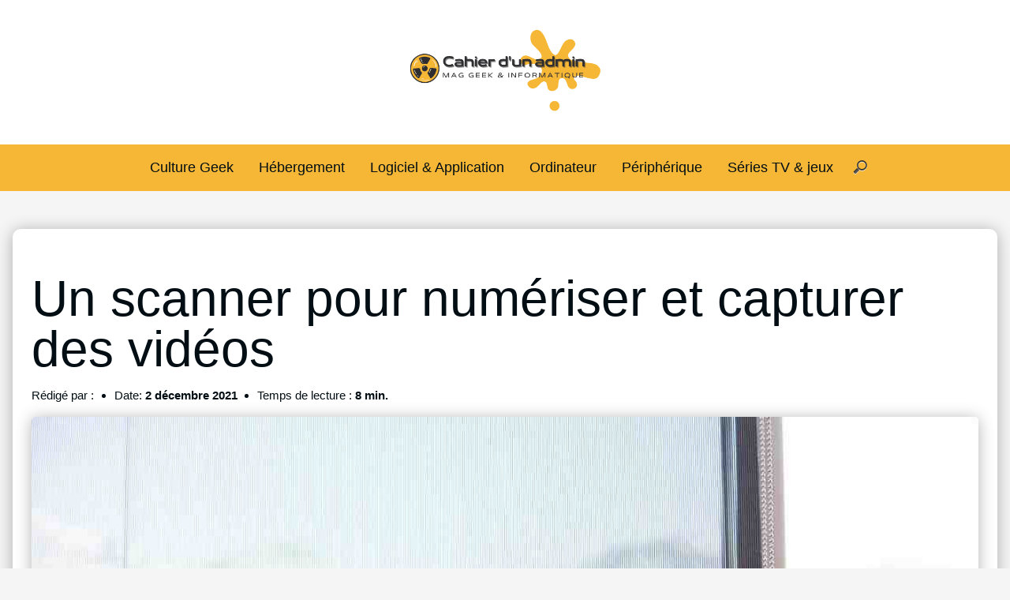

--- FILE ---
content_type: text/html; charset=UTF-8
request_url: https://www.cahierdunadmin.fr/un-scanner-pour-numeriser-et-capturer-des-videos/
body_size: 50480
content:
<!doctype html>
    <html lang="fr-FR">
        <head><meta charset="UTF-8"><script>if(navigator.userAgent.match(/MSIE|Internet Explorer/i)||navigator.userAgent.match(/Trident\/7\..*?rv:11/i)){var href=document.location.href;if(!href.match(/[?&]nowprocket/)){if(href.indexOf("?")==-1){if(href.indexOf("#")==-1){document.location.href=href+"?nowprocket=1"}else{document.location.href=href.replace("#","?nowprocket=1#")}}else{if(href.indexOf("#")==-1){document.location.href=href+"&nowprocket=1"}else{document.location.href=href.replace("#","&nowprocket=1#")}}}}</script><script>class RocketLazyLoadScripts{constructor(){this.triggerEvents=["keydown","mousedown","mousemove","touchmove","touchstart","touchend","wheel"],this.userEventHandler=this._triggerListener.bind(this),this.touchStartHandler=this._onTouchStart.bind(this),this.touchMoveHandler=this._onTouchMove.bind(this),this.touchEndHandler=this._onTouchEnd.bind(this),this.clickHandler=this._onClick.bind(this),this.interceptedClicks=[],window.addEventListener("pageshow",e=>{this.persisted=e.persisted}),window.addEventListener("DOMContentLoaded",()=>{this._preconnect3rdParties()}),this.delayedScripts={normal:[],async:[],defer:[]},this.trash=[],this.allJQueries=[]}_addUserInteractionListener(e){if(document.hidden){e._triggerListener();return}this.triggerEvents.forEach(t=>window.addEventListener(t,e.userEventHandler,{passive:!0})),window.addEventListener("touchstart",e.touchStartHandler,{passive:!0}),window.addEventListener("mousedown",e.touchStartHandler),document.addEventListener("visibilitychange",e.userEventHandler)}_removeUserInteractionListener(){this.triggerEvents.forEach(e=>window.removeEventListener(e,this.userEventHandler,{passive:!0})),document.removeEventListener("visibilitychange",this.userEventHandler)}_onTouchStart(e){"HTML"!==e.target.tagName&&(window.addEventListener("touchend",this.touchEndHandler),window.addEventListener("mouseup",this.touchEndHandler),window.addEventListener("touchmove",this.touchMoveHandler,{passive:!0}),window.addEventListener("mousemove",this.touchMoveHandler),e.target.addEventListener("click",this.clickHandler),this._renameDOMAttribute(e.target,"onclick","rocket-onclick"),this._pendingClickStarted())}_onTouchMove(e){window.removeEventListener("touchend",this.touchEndHandler),window.removeEventListener("mouseup",this.touchEndHandler),window.removeEventListener("touchmove",this.touchMoveHandler,{passive:!0}),window.removeEventListener("mousemove",this.touchMoveHandler),e.target.removeEventListener("click",this.clickHandler),this._renameDOMAttribute(e.target,"rocket-onclick","onclick"),this._pendingClickFinished()}_onTouchEnd(e){window.removeEventListener("touchend",this.touchEndHandler),window.removeEventListener("mouseup",this.touchEndHandler),window.removeEventListener("touchmove",this.touchMoveHandler,{passive:!0}),window.removeEventListener("mousemove",this.touchMoveHandler)}_onClick(e){e.target.removeEventListener("click",this.clickHandler),this._renameDOMAttribute(e.target,"rocket-onclick","onclick"),this.interceptedClicks.push(e),e.preventDefault(),e.stopPropagation(),e.stopImmediatePropagation(),this._pendingClickFinished()}_replayClicks(){window.removeEventListener("touchstart",this.touchStartHandler,{passive:!0}),window.removeEventListener("mousedown",this.touchStartHandler),this.interceptedClicks.forEach(e=>{e.target.dispatchEvent(new MouseEvent("click",{view:e.view,bubbles:!0,cancelable:!0}))})}_waitForPendingClicks(){return new Promise(e=>{this._isClickPending?this._pendingClickFinished=e:e()})}_pendingClickStarted(){this._isClickPending=!0}_pendingClickFinished(){this._isClickPending=!1}_renameDOMAttribute(e,t,i){e.hasAttribute&&e.hasAttribute(t)&&(event.target.setAttribute(i,event.target.getAttribute(t)),event.target.removeAttribute(t))}_triggerListener(){this._removeUserInteractionListener(this),"loading"===document.readyState?document.addEventListener("DOMContentLoaded",this._loadEverythingNow.bind(this)):this._loadEverythingNow()}_preconnect3rdParties(){let e=[];document.querySelectorAll("script[type=rocketlazyloadscript]").forEach(t=>{if(t.hasAttribute("src")){let i=new URL(t.src).origin;i!==location.origin&&e.push({src:i,crossOrigin:t.crossOrigin||"module"===t.getAttribute("data-rocket-type")})}}),e=[...new Map(e.map(e=>[JSON.stringify(e),e])).values()],this._batchInjectResourceHints(e,"preconnect")}async _loadEverythingNow(){this.lastBreath=Date.now(),this._delayEventListeners(this),this._delayJQueryReady(this),this._handleDocumentWrite(),this._registerAllDelayedScripts(),this._preloadAllScripts(),await this._loadScriptsFromList(this.delayedScripts.normal),await this._loadScriptsFromList(this.delayedScripts.defer),await this._loadScriptsFromList(this.delayedScripts.async);try{await this._triggerDOMContentLoaded(),await this._triggerWindowLoad()}catch(e){console.error(e)}window.dispatchEvent(new Event("rocket-allScriptsLoaded")),this._waitForPendingClicks().then(()=>{this._replayClicks()}),this._emptyTrash()}_registerAllDelayedScripts(){document.querySelectorAll("script[type=rocketlazyloadscript]").forEach(e=>{e.hasAttribute("data-rocket-src")?e.hasAttribute("async")&&!1!==e.async?this.delayedScripts.async.push(e):e.hasAttribute("defer")&&!1!==e.defer||"module"===e.getAttribute("data-rocket-type")?this.delayedScripts.defer.push(e):this.delayedScripts.normal.push(e):this.delayedScripts.normal.push(e)})}async _transformScript(e){return await this._littleBreath(),new Promise(t=>{function i(){e.setAttribute("data-rocket-status","executed"),t()}function r(){e.setAttribute("data-rocket-status","failed"),t()}try{let n=e.getAttribute("data-rocket-type"),s=e.getAttribute("data-rocket-src");if(n?(e.type=n,e.removeAttribute("data-rocket-type")):e.removeAttribute("type"),e.addEventListener("load",i),e.addEventListener("error",r),s)e.src=s,e.removeAttribute("data-rocket-src");else if(navigator.userAgent.indexOf("Firefox/")>0){var a=document.createElement("script");[...e.attributes].forEach(e=>{"type"!==e.nodeName&&a.setAttribute("data-rocket-type"===e.nodeName?"type":e.nodeName,e.nodeValue)}),a.text=e.text,e.parentNode.replaceChild(a,e),i()}else e.src="data:text/javascript;base64,"+window.btoa(unescape(encodeURIComponent(e.text)))}catch(o){r()}})}async _loadScriptsFromList(e){let t=e.shift();return t&&t.isConnected?(await this._transformScript(t),this._loadScriptsFromList(e)):Promise.resolve()}_preloadAllScripts(){this._batchInjectResourceHints([...this.delayedScripts.normal,...this.delayedScripts.defer,...this.delayedScripts.async],"preload")}_batchInjectResourceHints(e,t){var i=document.createDocumentFragment();e.forEach(e=>{let r=e.getAttribute&&e.getAttribute("data-rocket-src")||e.src;if(r){let n=document.createElement("link");n.href=r,n.rel=t,"preconnect"!==t&&(n.as="script"),e.getAttribute&&"module"===e.getAttribute("data-rocket-type")&&(n.crossOrigin=!0),e.crossOrigin&&(n.crossOrigin=e.crossOrigin),e.integrity&&(n.integrity=e.integrity),i.appendChild(n),this.trash.push(n)}}),document.head.appendChild(i)}_delayEventListeners(e){let t={};function i(e,i){!function e(i){!t[i]&&(t[i]={originalFunctions:{add:i.addEventListener,remove:i.removeEventListener},eventsToRewrite:[]},i.addEventListener=function(){arguments[0]=r(arguments[0]),t[i].originalFunctions.add.apply(i,arguments)},i.removeEventListener=function(){arguments[0]=r(arguments[0]),t[i].originalFunctions.remove.apply(i,arguments)});function r(e){return t[i].eventsToRewrite.indexOf(e)>=0?"rocket-"+e:e}}(e),t[e].eventsToRewrite.push(i)}function r(e,t){let i=e[t];Object.defineProperty(e,t,{get:()=>i||function(){},set(r){e["rocket"+t]=i=r}})}i(document,"DOMContentLoaded"),i(window,"DOMContentLoaded"),i(window,"load"),i(window,"pageshow"),i(document,"readystatechange"),r(document,"onreadystatechange"),r(window,"onload"),r(window,"onpageshow")}_delayJQueryReady(e){let t;function i(i){if(i&&i.fn&&!e.allJQueries.includes(i)){i.fn.ready=i.fn.init.prototype.ready=function(t){return e.domReadyFired?t.bind(document)(i):document.addEventListener("rocket-DOMContentLoaded",()=>t.bind(document)(i)),i([])};let r=i.fn.on;i.fn.on=i.fn.init.prototype.on=function(){if(this[0]===window){function e(e){return e.split(" ").map(e=>"load"===e||0===e.indexOf("load.")?"rocket-jquery-load":e).join(" ")}"string"==typeof arguments[0]||arguments[0]instanceof String?arguments[0]=e(arguments[0]):"object"==typeof arguments[0]&&Object.keys(arguments[0]).forEach(t=>{delete Object.assign(arguments[0],{[e(t)]:arguments[0][t]})[t]})}return r.apply(this,arguments),this},e.allJQueries.push(i)}t=i}i(window.jQuery),Object.defineProperty(window,"jQuery",{get:()=>t,set(e){i(e)}})}async _triggerDOMContentLoaded(){this.domReadyFired=!0,await this._littleBreath(),document.dispatchEvent(new Event("rocket-DOMContentLoaded")),await this._littleBreath(),window.dispatchEvent(new Event("rocket-DOMContentLoaded")),await this._littleBreath(),document.dispatchEvent(new Event("rocket-readystatechange")),await this._littleBreath(),document.rocketonreadystatechange&&document.rocketonreadystatechange()}async _triggerWindowLoad(){await this._littleBreath(),window.dispatchEvent(new Event("rocket-load")),await this._littleBreath(),window.rocketonload&&window.rocketonload(),await this._littleBreath(),this.allJQueries.forEach(e=>e(window).trigger("rocket-jquery-load")),await this._littleBreath();let e=new Event("rocket-pageshow");e.persisted=this.persisted,window.dispatchEvent(e),await this._littleBreath(),window.rocketonpageshow&&window.rocketonpageshow({persisted:this.persisted})}_handleDocumentWrite(){let e=new Map;document.write=document.writeln=function(t){let i=document.currentScript;i||console.error("WPRocket unable to document.write this: "+t);let r=document.createRange(),n=i.parentElement,s=e.get(i);void 0===s&&(s=i.nextSibling,e.set(i,s));let a=document.createDocumentFragment();r.setStart(a,0),a.appendChild(r.createContextualFragment(t)),n.insertBefore(a,s)}}async _littleBreath(){Date.now()-this.lastBreath>45&&(await this._requestAnimFrame(),this.lastBreath=Date.now())}async _requestAnimFrame(){return document.hidden?new Promise(e=>setTimeout(e)):new Promise(e=>requestAnimationFrame(e))}_emptyTrash(){this.trash.forEach(e=>e.remove())}static run(){let e=new RocketLazyLoadScripts;e._addUserInteractionListener(e)}}RocketLazyLoadScripts.run();</script>
            
            <meta name="viewport" content="width=device-width, initial-scale=1">
            <link rel="profile" href="//gmpg.org/xfn/11">
            <script type="rocketlazyloadscript" data-rocket-src="//www.instagram.com/embed.js" async=""></script>
            <meta name='robots' content='index, follow, max-image-preview:large, max-snippet:-1, max-video-preview:-1'/>

	
	<title>Un scanner pour numériser et capturer des vidéos - Cahier d&#039;un admin</title>
	<link rel="canonical" href="//www.cahierdunadmin.fr/un-scanner-pour-numeriser-et-capturer-des-videos/"/>
	<meta property="og:locale" content="fr_FR"/>
	<meta property="og:type" content="article"/>
	<meta property="og:title" content="Un scanner pour numériser et capturer des vidéos - Cahier d&#039;un admin"/>
	<meta property="og:description" content="Un scanner peut encore rendre de multiples services chez soi comme au bureau. Etienne Scholasse, journaliste techno et data Publié le 14-11-2021 à 10h48 &#8211; Mise à jour le 25-11-2021 à 10h05 Avec la numérisation croissante de nos relations avec le gouvernement et les entreprises, nous envoyons de plus en plus de documents sur Internet...."/>
	<meta property="og:url" content="https://www.cahierdunadmin.fr/un-scanner-pour-numeriser-et-capturer-des-videos/"/>
	<meta property="og:site_name" content="Cahier d&#039;un admin"/>
	<meta property="article:published_time" content="2021-12-02T17:53:40+00:00"/>
	<meta property="og:image" content="https://www.cahierdunadmin.fr/wp-content/uploads/2021/12/Un-scanner-peut-encore-rendre-de-multiples-services-chez-soi-comme-au-bureau.-2.jpeg"/>
	<meta name="twitter:card" content="summary_large_image"/>
	<meta name="twitter:label1" content="Durée de lecture estimée"/>
	<meta name="twitter:data1" content="7 minutes"/>
	<script type="application/ld+json" class="yoast-schema-graph">{"@context":"https://schema.org","@graph":[{"@type":"Article","@id":"https://www.cahierdunadmin.fr/un-scanner-pour-numeriser-et-capturer-des-videos/#article","isPartOf":{"@id":"https://www.cahierdunadmin.fr/un-scanner-pour-numeriser-et-capturer-des-videos/"},"author":{"name":"","@id":""},"headline":"Un scanner pour numériser et capturer des vidéos","datePublished":"2021-12-02T17:53:40+00:00","mainEntityOfPage":{"@id":"https://www.cahierdunadmin.fr/un-scanner-pour-numeriser-et-capturer-des-videos/"},"wordCount":1507,"commentCount":0,"publisher":{"@id":"https://www.cahierdunadmin.fr/#organization"},"image":{"@id":"https://www.cahierdunadmin.fr/un-scanner-pour-numeriser-et-capturer-des-videos/#primaryimage"},"thumbnailUrl":"https://www.cahierdunadmin.fr/wp-content/uploads/2021/12/Un-scanner-pour-numeriser-et-capturer-des-videos-2.jpeg","articleSection":["Logiciel &amp; Application"],"inLanguage":"fr-FR","potentialAction":[{"@type":"CommentAction","name":"Comment","target":["https://www.cahierdunadmin.fr/un-scanner-pour-numeriser-et-capturer-des-videos/#respond"]}]},{"@type":"WebPage","@id":"https://www.cahierdunadmin.fr/un-scanner-pour-numeriser-et-capturer-des-videos/","url":"https://www.cahierdunadmin.fr/un-scanner-pour-numeriser-et-capturer-des-videos/","name":"Un scanner pour numériser et capturer des vidéos - Cahier d&#039;un admin","isPartOf":{"@id":"https://www.cahierdunadmin.fr/#website"},"primaryImageOfPage":{"@id":"https://www.cahierdunadmin.fr/un-scanner-pour-numeriser-et-capturer-des-videos/#primaryimage"},"image":{"@id":"https://www.cahierdunadmin.fr/un-scanner-pour-numeriser-et-capturer-des-videos/#primaryimage"},"thumbnailUrl":"https://www.cahierdunadmin.fr/wp-content/uploads/2021/12/Un-scanner-pour-numeriser-et-capturer-des-videos-2.jpeg","datePublished":"2021-12-02T17:53:40+00:00","breadcrumb":{"@id":"https://www.cahierdunadmin.fr/un-scanner-pour-numeriser-et-capturer-des-videos/#breadcrumb"},"inLanguage":"fr-FR","potentialAction":[{"@type":"ReadAction","target":["https://www.cahierdunadmin.fr/un-scanner-pour-numeriser-et-capturer-des-videos/"]}]},{"@type":"ImageObject","inLanguage":"fr-FR","@id":"https://www.cahierdunadmin.fr/un-scanner-pour-numeriser-et-capturer-des-videos/#primaryimage","url":"https://www.cahierdunadmin.fr/wp-content/uploads/2021/12/Un-scanner-pour-numeriser-et-capturer-des-videos-2.jpeg","contentUrl":"https://www.cahierdunadmin.fr/wp-content/uploads/2021/12/Un-scanner-pour-numeriser-et-capturer-des-videos-2.jpeg","width":1080,"height":720,"caption":"Un scanner pour numériser et capturer des vidéos"},{"@type":"BreadcrumbList","@id":"https://www.cahierdunadmin.fr/un-scanner-pour-numeriser-et-capturer-des-videos/#breadcrumb","itemListElement":[{"@type":"ListItem","position":1,"name":"Accueil","item":"https://www.cahierdunadmin.fr/"},{"@type":"ListItem","position":2,"name":"Un scanner pour numériser et capturer des vidéos"}]},{"@type":"WebSite","@id":"https://www.cahierdunadmin.fr/#website","url":"https://www.cahierdunadmin.fr/","name":"Cahier d&#039;un admin","description":"","publisher":{"@id":"https://www.cahierdunadmin.fr/#organization"},"potentialAction":[{"@type":"SearchAction","target":{"@type":"EntryPoint","urlTemplate":"https://www.cahierdunadmin.fr/?s={search_term_string}"},"query-input":{"@type":"PropertyValueSpecification","valueRequired":true,"valueName":"search_term_string"}}],"inLanguage":"fr-FR"},{"@type":"Organization","@id":"https://www.cahierdunadmin.fr/#organization","name":"Cahier d&#039;un admin","url":"https://www.cahierdunadmin.fr/","logo":{"@type":"ImageObject","inLanguage":"fr-FR","@id":"https://www.cahierdunadmin.fr/#/schema/logo/image/","url":"https://www.cahierdunadmin.fr/wp-content/uploads/2021/11/cropped-logo-cahier-admin.png","contentUrl":"https://www.cahierdunadmin.fr/wp-content/uploads/2021/11/cropped-logo-cahier-admin.png","width":456,"height":210,"caption":"Cahier d&#039;un admin"},"image":{"@id":"https://www.cahierdunadmin.fr/#/schema/logo/image/"}}]}</script>
	



<link rel="alternate" type="application/rss+xml" title="Cahier d&#039;un admin &raquo; Un scanner pour numériser et capturer des vidéos Flux des commentaires" href="//www.cahierdunadmin.fr/un-scanner-pour-numeriser-et-capturer-des-videos/feed/"/>
<link rel="alternate" title="oEmbed (JSON)" type="application/json+oembed" href="//www.cahierdunadmin.fr/wp-json/oembed/1.0/embed?url=https%3A%2F%2Fwww.cahierdunadmin.fr%2Fun-scanner-pour-numeriser-et-capturer-des-videos%2F"/>
<link rel="alternate" title="oEmbed (XML)" type="text/xml+oembed" href="//www.cahierdunadmin.fr/wp-json/oembed/1.0/embed?url=https%3A%2F%2Fwww.cahierdunadmin.fr%2Fun-scanner-pour-numeriser-et-capturer-des-videos%2F&#038;format=xml"/>
<style id='wp-img-auto-sizes-contain-inline-css'>img:is([sizes=auto i],[sizes^="auto," i]){contain-intrinsic-size:3000px 1500px}</style>
<script data-pagespeed-no-defer>//<![CDATA[
(function(){function d(b){var a=window;if(a.addEventListener)a.addEventListener("load",b,!1);else if(a.attachEvent)a.attachEvent("onload",b);else{var c=a.onload;a.onload=function(){b.call(this);c&&c.call(this)}}}var p=Date.now||function(){return+new Date};window.pagespeed=window.pagespeed||{};var q=window.pagespeed;function r(){this.a=!0}r.prototype.c=function(b){b=parseInt(b.substring(0,b.indexOf(" ")),10);return!isNaN(b)&&b<=p()};r.prototype.hasExpired=r.prototype.c;r.prototype.b=function(b){return b.substring(b.indexOf(" ",b.indexOf(" ")+1)+1)};r.prototype.getData=r.prototype.b;r.prototype.f=function(b){var a=document.getElementsByTagName("script"),a=a[a.length-1];a.parentNode.replaceChild(b,a)};r.prototype.replaceLastScript=r.prototype.f;
r.prototype.g=function(b){var a=window.localStorage.getItem("pagespeed_lsc_url:"+b),c=document.createElement(a?"style":"link");a&&!this.c(a)?(c.type="text/css",c.appendChild(document.createTextNode(this.b(a)))):(c.rel="stylesheet",c.href=b,this.a=!0);this.f(c)};r.prototype.inlineCss=r.prototype.g;
r.prototype.h=function(b,a){var c=window.localStorage.getItem("pagespeed_lsc_url:"+b+" pagespeed_lsc_hash:"+a),f=document.createElement("img");c&&!this.c(c)?f.src=this.b(c):(f.src=b,this.a=!0);for(var c=2,k=arguments.length;c<k;++c){var g=arguments[c].indexOf("=");f.setAttribute(arguments[c].substring(0,g),arguments[c].substring(g+1))}this.f(f)};r.prototype.inlineImg=r.prototype.h;
function t(b,a,c,f){a=document.getElementsByTagName(a);for(var k=0,g=a.length;k<g;++k){var e=a[k],m=e.getAttribute("data-pagespeed-lsc-hash"),h=e.getAttribute("data-pagespeed-lsc-url");if(m&&h){h="pagespeed_lsc_url:"+h;c&&(h+=" pagespeed_lsc_hash:"+m);var l=e.getAttribute("data-pagespeed-lsc-expiry"),l=l?(new Date(l)).getTime():"",e=f(e);if(!e){var n=window.localStorage.getItem(h);n&&(e=b.b(n))}e&&(window.localStorage.setItem(h,l+" "+m+" "+e),b.a=!0)}}}
function u(b){t(b,"img",!0,function(a){return a.src});t(b,"style",!1,function(a){return a.firstChild?a.firstChild.nodeValue:null})}
q.i=function(){if(window.localStorage){var b=new r;q.localStorageCache=b;d(function(){u(b)});d(function(){if(b.a){for(var a=[],c=[],f=0,k=p(),g=0,e=window.localStorage.length;g<e;++g){var m=window.localStorage.key(g);if(!m.indexOf("pagespeed_lsc_url:")){var h=window.localStorage.getItem(m),l=h.indexOf(" "),n=parseInt(h.substring(0,l),10);if(!isNaN(n))if(n<=k){a.push(m);continue}else if(n<f||!f)f=n;c.push(h.substring(l+1,h.indexOf(" ",l+1)))}}k="";f&&(k="; expires="+(new Date(f)).toUTCString());document.cookie=
"_GPSLSC="+c.join("!")+k;g=0;for(e=a.length;g<e;++g)window.localStorage.removeItem(a[g]);b.a=!1}})}};q.localStorageCacheInit=q.i;})();
pagespeed.localStorageCacheInit();
//]]></script><style data-minify="1" id='structured-content-frontend-css' media='all' data-pagespeed-lsc-url="https://www.cahierdunadmin.fr/wp-content/cache/min/1/wp-content/plugins/structured-content/dist/blocks.style.css?ver=1702551057" data-pagespeed-lsc-hash="8IWRrZ_yTL" data-pagespeed-lsc-expiry="Tue, 05 Jan 2027 14:54:55 GMT">.sc_card{box-shadow:0 2px 2px 0 rgba(0,0,0,.16),0 0 0 1px rgba(0,0,0,.08);border-radius:2px;background:#fff;margin:2em auto;width:100%;overflow:hidden;padding:1em}.sc_card h1,.sc_card h2,.sc_card h3,.sc_card h4,.sc_card h5,.sc_card h6{font-size:1em;line-height:1.2em;margin:0 0 1em;font-weight:700}.sc_card p{font-size:1em}@media (max-width:468px){.sc_card p{padding:0 1em 1em}}.sc_card p:last-child{margin-bottom:0}.sc_card p:empty{display:none;margin-bottom:0}.sc_card img{margin-bottom:1em;margin-top:-1em}@media (min-width:469px){.sc_card img{float:right;margin-left:1em}}.sc_card .sc-row{display:grid;grid-template-columns:1fr 1fr;grid-column-gap:15px;margin-top:15px}@media (max-width:640px){.sc_card .sc-row{grid-template-columns:1fr;margin-top:0}}.sc_card .sc-company{display:grid;grid-template-columns:2fr 1fr;grid-column-gap:15px}@media (max-width:640px){.sc_card .sc-company{grid-template-columns:1fr}}.sc_card .sc-company-logo-wrapper{height:auto;margin-top:15px;background:#fff;box-shadow:0 2px 2px rgba(0,0,0,.16),0 0 1px rgba(0,0,0,.08);border-radius:4px;max-width:100%;width:auto;overflow:hidden;margin-bottom:10px}.sc_card .sc-company-logo-wrapper img{width:auto;height:auto;max-width:100%;margin:0}.sc_card .sc-grey-box{background:#f2f2f2;border-radius:4px;padding:15px}@media (max-width:640px){.sc_card .sc-grey-box{margin-top:15px}}.sc_card .sc-grey-box .sc-box-label{font-style:normal;font-weight:600;font-size:14px;line-height:150%;text-transform:uppercase;color:#000;margin-bottom:10px}.sc_card .sc-input-group .sc-input-label{font-style:normal;font-weight:700;font-size:12px;line-height:150%;color:#000}.sc_card .wp-block-structured-content-person__colleague_url{font-size:.875rem;word-break:break-word}</style>
<style id='wp-emoji-styles-inline-css'>img.wp-smiley,img.emoji{display:inline!important;border:none!important;box-shadow:none!important;height:1em!important;width:1em!important;margin:0 .07em!important;vertical-align:-.1em!important;background:none!important;padding:0!important}</style>
<style id='wp-block-library-inline-css'>:root{--wp-block-synced-color:#7a00df;--wp-block-synced-color--rgb:122 , 0 , 223;--wp-bound-block-color:var(--wp-block-synced-color);--wp-editor-canvas-background:#ddd;--wp-admin-theme-color:#007cba;--wp-admin-theme-color--rgb:0 , 124 , 186;--wp-admin-theme-color-darker-10:#006ba1;--wp-admin-theme-color-darker-10--rgb:0 , 107 , 160.5;--wp-admin-theme-color-darker-20:#005a87;--wp-admin-theme-color-darker-20--rgb:0 , 90 , 135;--wp-admin-border-width-focus:2px}@media (min-resolution:192dpi){:root{--wp-admin-border-width-focus:1.5px}}.wp-element-button{cursor:pointer}:root .has-very-light-gray-background-color{background-color:#eee}:root .has-very-dark-gray-background-color{background-color:#313131}:root .has-very-light-gray-color{color:#eee}:root .has-very-dark-gray-color{color:#313131}:root .has-vivid-green-cyan-to-vivid-cyan-blue-gradient-background{background:linear-gradient(135deg,#00d084,#0693e3)}:root .has-purple-crush-gradient-background{background:linear-gradient(135deg,#34e2e4,#4721fb 50%,#ab1dfe)}:root .has-hazy-dawn-gradient-background{background:linear-gradient(135deg,#faaca8,#dad0ec)}:root .has-subdued-olive-gradient-background{background:linear-gradient(135deg,#fafae1,#67a671)}:root .has-atomic-cream-gradient-background{background:linear-gradient(135deg,#fdd79a,#004a59)}:root .has-nightshade-gradient-background{background:linear-gradient(135deg,#330968,#31cdcf)}:root .has-midnight-gradient-background{background:linear-gradient(135deg,#020381,#2874fc)}:root{--wp--preset--font-size--normal:16px;--wp--preset--font-size--huge:42px}.has-regular-font-size{font-size:1em}.has-larger-font-size{font-size:2.625em}.has-normal-font-size{font-size:var(--wp--preset--font-size--normal)}.has-huge-font-size{font-size:var(--wp--preset--font-size--huge)}.has-text-align-center{text-align:center}.has-text-align-left{text-align:left}.has-text-align-right{text-align:right}.has-fit-text{white-space:nowrap!important}#end-resizable-editor-section{display:none}.aligncenter{clear:both}.items-justified-left{justify-content:flex-start}.items-justified-center{justify-content:center}.items-justified-right{justify-content:flex-end}.items-justified-space-between{justify-content:space-between}.screen-reader-text{border:0;clip-path:inset(50%);height:1px;margin:-1px;overflow:hidden;padding:0;position:absolute;width:1px;word-wrap:normal!important}.screen-reader-text:focus{background-color:#ddd;clip-path:none;color:#444;display:block;font-size:1em;height:auto;left:5px;line-height:normal;padding:15px 23px 14px;text-decoration:none;top:5px;width:auto;z-index:100000}html :where(.has-border-color){border-style:solid}html :where([style*=border-top-color]){border-top-style:solid}html :where([style*=border-right-color]){border-right-style:solid}html :where([style*=border-bottom-color]){border-bottom-style:solid}html :where([style*=border-left-color]){border-left-style:solid}html :where([style*=border-width]){border-style:solid}html :where([style*=border-top-width]){border-top-style:solid}html :where([style*=border-right-width]){border-right-style:solid}html :where([style*=border-bottom-width]){border-bottom-style:solid}html :where([style*=border-left-width]){border-left-style:solid}html :where(img[class*=wp-image-]){height:auto;max-width:100%}:where(figure){margin:0 0 1em}html :where(.is-position-sticky){--wp-admin--admin-bar--position-offset:var(--wp-admin--admin-bar--height,0)}@media screen and (max-width:600px){html :where(.is-position-sticky){--wp-admin--admin-bar--position-offset:0}}</style><style id='wp-block-image-inline-css'>.wp-block-image>a,.wp-block-image>figure>a{display:inline-block}.wp-block-image img{box-sizing:border-box;height:auto;max-width:100%;vertical-align:bottom}@media not (prefers-reduced-motion){.wp-block-image img.hide{visibility:hidden}.wp-block-image img.show{animation:show-content-image .4s}}.wp-block-image[style*="border-radius"] img,.wp-block-image[style*="border-radius"]>a{border-radius:inherit}.wp-block-image.has-custom-border img{box-sizing:border-box}.wp-block-image.aligncenter{text-align:center}.wp-block-image.alignfull>a,.wp-block-image.alignwide>a{width:100%}.wp-block-image.alignfull img,.wp-block-image.alignwide img{height:auto;width:100%}.wp-block-image .aligncenter,.wp-block-image .alignleft,.wp-block-image .alignright,.wp-block-image.aligncenter,.wp-block-image.alignleft,.wp-block-image.alignright{display:table}.wp-block-image .aligncenter>figcaption,.wp-block-image .alignleft>figcaption,.wp-block-image .alignright>figcaption,.wp-block-image.aligncenter>figcaption,.wp-block-image.alignleft>figcaption,.wp-block-image.alignright>figcaption{caption-side:bottom;display:table-caption}.wp-block-image .alignleft{float:left;margin:.5em 1em .5em 0}.wp-block-image .alignright{float:right;margin:.5em 0 .5em 1em}.wp-block-image .aligncenter{margin-left:auto;margin-right:auto}.wp-block-image :where(figcaption){margin-bottom:1em;margin-top:.5em}.wp-block-image.is-style-circle-mask img{border-radius:9999px}@supports ((-webkit-mask-image:none) or (mask-image:none)) or (-webkit-mask-image:none){.wp-block-image.is-style-circle-mask img{border-radius:0;-webkit-mask-image:url('data:image/svg+xml;utf8,<svg viewBox="0 0 100 100" xmlns="http://www.w3.org/2000/svg"><circle cx="50" cy="50" r="50"/></svg>');mask-image:url('data:image/svg+xml;utf8,<svg viewBox="0 0 100 100" xmlns="http://www.w3.org/2000/svg"><circle cx="50" cy="50" r="50"/></svg>');mask-mode:alpha;-webkit-mask-position:center;mask-position:center;-webkit-mask-repeat:no-repeat;mask-repeat:no-repeat;-webkit-mask-size:contain;mask-size:contain}}:root :where(.wp-block-image.is-style-rounded img,.wp-block-image .is-style-rounded img){border-radius:9999px}.wp-block-image figure{margin:0}.wp-lightbox-container{display:flex;flex-direction:column;position:relative}.wp-lightbox-container img{cursor:zoom-in}.wp-lightbox-container img:hover+button{opacity:1}.wp-lightbox-container button{align-items:center;backdrop-filter:blur(16px) saturate(180%);background-color:#5a5a5a40;border:none;border-radius:4px;cursor:zoom-in;display:flex;height:20px;justify-content:center;opacity:0;padding:0;position:absolute;right:16px;text-align:center;top:16px;width:20px;z-index:100}@media not (prefers-reduced-motion){.wp-lightbox-container button{transition:opacity .2s ease}}.wp-lightbox-container button:focus-visible{outline:3px auto #5a5a5a40;outline:3px auto -webkit-focus-ring-color;outline-offset:3px}.wp-lightbox-container button:hover{cursor:pointer;opacity:1}.wp-lightbox-container button:focus{opacity:1}.wp-lightbox-container button:focus,.wp-lightbox-container button:hover,.wp-lightbox-container button:not(:hover):not(:active):not(.has-background){background-color:#5a5a5a40;border:none}.wp-lightbox-overlay{box-sizing:border-box;cursor:zoom-out;height:100vh;left:0;overflow:hidden;position:fixed;top:0;visibility:hidden;width:100%;z-index:100000}.wp-lightbox-overlay .close-button{align-items:center;cursor:pointer;display:flex;justify-content:center;min-height:40px;min-width:40px;padding:0;position:absolute;right:calc(env(safe-area-inset-right) + 16px);top:calc(env(safe-area-inset-top) + 16px);z-index:5000000}.wp-lightbox-overlay .close-button:focus,.wp-lightbox-overlay .close-button:hover,.wp-lightbox-overlay .close-button:not(:hover):not(:active):not(.has-background){background:none;border:none}.wp-lightbox-overlay .lightbox-image-container{height:var(--wp--lightbox-container-height);left:50%;overflow:hidden;position:absolute;top:50%;transform:translate(-50%,-50%);transform-origin:top left;width:var(--wp--lightbox-container-width);z-index:9999999999}.wp-lightbox-overlay .wp-block-image{align-items:center;box-sizing:border-box;display:flex;height:100%;justify-content:center;margin:0;position:relative;transform-origin:0 0;width:100%;z-index:3000000}.wp-lightbox-overlay .wp-block-image img{height:var(--wp--lightbox-image-height);min-height:var(--wp--lightbox-image-height);min-width:var(--wp--lightbox-image-width);width:var(--wp--lightbox-image-width)}.wp-lightbox-overlay .wp-block-image figcaption{display:none}.wp-lightbox-overlay button{background:none;border:none}.wp-lightbox-overlay .scrim{background-color:#fff;height:100%;opacity:.9;position:absolute;width:100%;z-index:2000000}.wp-lightbox-overlay.active{visibility:visible}@media not (prefers-reduced-motion){.wp-lightbox-overlay.active{animation:turn-on-visibility .25s both}.wp-lightbox-overlay.active img{animation:turn-on-visibility .35s both}.wp-lightbox-overlay.show-closing-animation:not(.active){animation:turn-off-visibility .35s both}.wp-lightbox-overlay.show-closing-animation:not(.active) img{animation:turn-off-visibility .25s both}.wp-lightbox-overlay.zoom.active{animation:none;opacity:1;visibility:visible}.wp-lightbox-overlay.zoom.active .lightbox-image-container{animation:lightbox-zoom-in .4s}.wp-lightbox-overlay.zoom.active .lightbox-image-container img{animation:none}.wp-lightbox-overlay.zoom.active .scrim{animation:turn-on-visibility .4s forwards}.wp-lightbox-overlay.zoom.show-closing-animation:not(.active){animation:none}.wp-lightbox-overlay.zoom.show-closing-animation:not(.active) .lightbox-image-container{animation:lightbox-zoom-out .4s}.wp-lightbox-overlay.zoom.show-closing-animation:not(.active) .lightbox-image-container img{animation:none}.wp-lightbox-overlay.zoom.show-closing-animation:not(.active) .scrim{animation:turn-off-visibility .4s forwards}}@keyframes show-content-image{0%{visibility:hidden}99%{visibility:hidden}to{visibility:visible}}@keyframes turn-on-visibility{0%{opacity:0}to{opacity:1}}@keyframes turn-off-visibility{0%{opacity:1;visibility:visible}99%{opacity:0;visibility:visible}to{opacity:0;visibility:hidden}}@keyframes lightbox-zoom-in{0%{transform:translate(calc((-100vw + var(--wp--lightbox-scrollbar-width))/2 + var(--wp--lightbox-initial-left-position)),calc(-50vh + var(--wp--lightbox-initial-top-position))) scale(var(--wp--lightbox-scale))}to{transform:translate(-50%,-50%) scale(1)}}@keyframes lightbox-zoom-out{0%{transform:translate(-50%,-50%) scale(1);visibility:visible}99%{visibility:visible}to{transform:translate(calc((-100vw + var(--wp--lightbox-scrollbar-width))/2 + var(--wp--lightbox-initial-left-position)),calc(-50vh + var(--wp--lightbox-initial-top-position))) scale(var(--wp--lightbox-scale));visibility:hidden}}</style>
<style id='wp-block-image-theme-inline-css'>:root :where(.wp-block-image figcaption){color:#555;font-size:13px;text-align:center}.is-dark-theme :root :where(.wp-block-image figcaption){color:#ffffffa6}.wp-block-image{margin:0 0 1em}</style>
<style id='global-styles-inline-css'>:root{--wp--preset--aspect-ratio--square:1;--wp--preset--aspect-ratio--4-3: 4/3;--wp--preset--aspect-ratio--3-4: 3/4;--wp--preset--aspect-ratio--3-2: 3/2;--wp--preset--aspect-ratio--2-3: 2/3;--wp--preset--aspect-ratio--16-9: 16/9;--wp--preset--aspect-ratio--9-16: 9/16;--wp--preset--color--black:#000;--wp--preset--color--cyan-bluish-gray:#abb8c3;--wp--preset--color--white:#fff;--wp--preset--color--pale-pink:#f78da7;--wp--preset--color--vivid-red:#cf2e2e;--wp--preset--color--luminous-vivid-orange:#ff6900;--wp--preset--color--luminous-vivid-amber:#fcb900;--wp--preset--color--light-green-cyan:#7bdcb5;--wp--preset--color--vivid-green-cyan:#00d084;--wp--preset--color--pale-cyan-blue:#8ed1fc;--wp--preset--color--vivid-cyan-blue:#0693e3;--wp--preset--color--vivid-purple:#9b51e0;--wp--preset--color--pop-text:#020e13;--wp--preset--color--pop-body:#f5f5f5;--wp--preset--color--pop-primary:#f6b737;--wp--preset--color--pop-secondary:#f6b737;--wp--preset--gradient--vivid-cyan-blue-to-vivid-purple:linear-gradient(135deg,#0693e3 0%,#9b51e0 100%);--wp--preset--gradient--light-green-cyan-to-vivid-green-cyan:linear-gradient(135deg,#7adcb4 0%,#00d082 100%);--wp--preset--gradient--luminous-vivid-amber-to-luminous-vivid-orange:linear-gradient(135deg,#fcb900 0%,#ff6900 100%);--wp--preset--gradient--luminous-vivid-orange-to-vivid-red:linear-gradient(135deg,#ff6900 0%,#cf2e2e 100%);--wp--preset--gradient--very-light-gray-to-cyan-bluish-gray:linear-gradient(135deg,#eee 0%,#a9b8c3 100%);--wp--preset--gradient--cool-to-warm-spectrum:linear-gradient(135deg,#4aeadc 0%,#9778d1 20%,#cf2aba 40%,#ee2c82 60%,#fb6962 80%,#fef84c 100%);--wp--preset--gradient--blush-light-purple:linear-gradient(135deg,#ffceec 0%,#9896f0 100%);--wp--preset--gradient--blush-bordeaux:linear-gradient(135deg,#fecda5 0%,#fe2d2d 50%,#6b003e 100%);--wp--preset--gradient--luminous-dusk:linear-gradient(135deg,#ffcb70 0%,#c751c0 50%,#4158d0 100%);--wp--preset--gradient--pale-ocean:linear-gradient(135deg,#fff5cb 0%,#b6e3d4 50%,#33a7b5 100%);--wp--preset--gradient--electric-grass:linear-gradient(135deg,#caf880 0%,#71ce7e 100%);--wp--preset--gradient--midnight:linear-gradient(135deg,#020381 0%,#2874fc 100%);--wp--preset--font-size--small:13px;--wp--preset--font-size--medium:20px;--wp--preset--font-size--large:36px;--wp--preset--font-size--x-large:42px;--wp--preset--spacing--20:.44rem;--wp--preset--spacing--30:.67rem;--wp--preset--spacing--40:1rem;--wp--preset--spacing--50:1.5rem;--wp--preset--spacing--60:2.25rem;--wp--preset--spacing--70:3.38rem;--wp--preset--spacing--80:5.06rem;--wp--preset--shadow--natural:6px 6px 9px rgba(0,0,0,.2);--wp--preset--shadow--deep:12px 12px 50px rgba(0,0,0,.4);--wp--preset--shadow--sharp:6px 6px 0 rgba(0,0,0,.2);--wp--preset--shadow--outlined:6px 6px 0 -3px #fff , 6px 6px #000;--wp--preset--shadow--crisp:6px 6px 0 #000}:root{--wp--style--global--content-size:800px;--wp--style--global--wide-size:1200px}:where(body) {margin:0}.wp-site-blocks>.alignleft{float:left;margin-right:2em}.wp-site-blocks>.alignright{float:right;margin-left:2em}.wp-site-blocks>.aligncenter{justify-content:center;margin-left:auto;margin-right:auto}:where(.is-layout-flex){gap:.5em}:where(.is-layout-grid){gap:.5em}.is-layout-flow>.alignleft{float:left;margin-inline-start:0;margin-inline-end:2em}.is-layout-flow>.alignright{float:right;margin-inline-start:2em;margin-inline-end:0}.is-layout-flow>.aligncenter{margin-left:auto!important;margin-right:auto!important}.is-layout-constrained>.alignleft{float:left;margin-inline-start:0;margin-inline-end:2em}.is-layout-constrained>.alignright{float:right;margin-inline-start:2em;margin-inline-end:0}.is-layout-constrained>.aligncenter{margin-left:auto!important;margin-right:auto!important}.is-layout-constrained > :where(:not(.alignleft):not(.alignright):not(.alignfull)){max-width:var(--wp--style--global--content-size);margin-left:auto!important;margin-right:auto!important}.is-layout-constrained>.alignwide{max-width:var(--wp--style--global--wide-size)}body .is-layout-flex{display:flex}.is-layout-flex{flex-wrap:wrap;align-items:center}.is-layout-flex > :is(*, div){margin:0}body .is-layout-grid{display:grid}.is-layout-grid > :is(*, div){margin:0}body{padding-top:0;padding-right:0;padding-bottom:0;padding-left:0}a:where(:not(.wp-element-button)){text-decoration:underline}:root :where(.wp-element-button, .wp-block-button__link){background-color:#32373c;border-width:0;color:#fff;font-family:inherit;font-size:inherit;font-style:inherit;font-weight:inherit;letter-spacing:inherit;line-height:inherit;padding-top: calc(0.667em + 2px);padding-right: calc(1.333em + 2px);padding-bottom: calc(0.667em + 2px);padding-left: calc(1.333em + 2px);text-decoration:none;text-transform:inherit}.has-black-color{color:var(--wp--preset--color--black)!important}.has-cyan-bluish-gray-color{color:var(--wp--preset--color--cyan-bluish-gray)!important}.has-white-color{color:var(--wp--preset--color--white)!important}.has-pale-pink-color{color:var(--wp--preset--color--pale-pink)!important}.has-vivid-red-color{color:var(--wp--preset--color--vivid-red)!important}.has-luminous-vivid-orange-color{color:var(--wp--preset--color--luminous-vivid-orange)!important}.has-luminous-vivid-amber-color{color:var(--wp--preset--color--luminous-vivid-amber)!important}.has-light-green-cyan-color{color:var(--wp--preset--color--light-green-cyan)!important}.has-vivid-green-cyan-color{color:var(--wp--preset--color--vivid-green-cyan)!important}.has-pale-cyan-blue-color{color:var(--wp--preset--color--pale-cyan-blue)!important}.has-vivid-cyan-blue-color{color:var(--wp--preset--color--vivid-cyan-blue)!important}.has-vivid-purple-color{color:var(--wp--preset--color--vivid-purple)!important}.has-pop-text-color{color:var(--wp--preset--color--pop-text)!important}.has-pop-body-color{color:var(--wp--preset--color--pop-body)!important}.has-pop-primary-color{color:var(--wp--preset--color--pop-primary)!important}.has-pop-secondary-color{color:var(--wp--preset--color--pop-secondary)!important}.has-black-background-color{background-color:var(--wp--preset--color--black)!important}.has-cyan-bluish-gray-background-color{background-color:var(--wp--preset--color--cyan-bluish-gray)!important}.has-white-background-color{background-color:var(--wp--preset--color--white)!important}.has-pale-pink-background-color{background-color:var(--wp--preset--color--pale-pink)!important}.has-vivid-red-background-color{background-color:var(--wp--preset--color--vivid-red)!important}.has-luminous-vivid-orange-background-color{background-color:var(--wp--preset--color--luminous-vivid-orange)!important}.has-luminous-vivid-amber-background-color{background-color:var(--wp--preset--color--luminous-vivid-amber)!important}.has-light-green-cyan-background-color{background-color:var(--wp--preset--color--light-green-cyan)!important}.has-vivid-green-cyan-background-color{background-color:var(--wp--preset--color--vivid-green-cyan)!important}.has-pale-cyan-blue-background-color{background-color:var(--wp--preset--color--pale-cyan-blue)!important}.has-vivid-cyan-blue-background-color{background-color:var(--wp--preset--color--vivid-cyan-blue)!important}.has-vivid-purple-background-color{background-color:var(--wp--preset--color--vivid-purple)!important}.has-pop-text-background-color{background-color:var(--wp--preset--color--pop-text)!important}.has-pop-body-background-color{background-color:var(--wp--preset--color--pop-body)!important}.has-pop-primary-background-color{background-color:var(--wp--preset--color--pop-primary)!important}.has-pop-secondary-background-color{background-color:var(--wp--preset--color--pop-secondary)!important}.has-black-border-color{border-color:var(--wp--preset--color--black)!important}.has-cyan-bluish-gray-border-color{border-color:var(--wp--preset--color--cyan-bluish-gray)!important}.has-white-border-color{border-color:var(--wp--preset--color--white)!important}.has-pale-pink-border-color{border-color:var(--wp--preset--color--pale-pink)!important}.has-vivid-red-border-color{border-color:var(--wp--preset--color--vivid-red)!important}.has-luminous-vivid-orange-border-color{border-color:var(--wp--preset--color--luminous-vivid-orange)!important}.has-luminous-vivid-amber-border-color{border-color:var(--wp--preset--color--luminous-vivid-amber)!important}.has-light-green-cyan-border-color{border-color:var(--wp--preset--color--light-green-cyan)!important}.has-vivid-green-cyan-border-color{border-color:var(--wp--preset--color--vivid-green-cyan)!important}.has-pale-cyan-blue-border-color{border-color:var(--wp--preset--color--pale-cyan-blue)!important}.has-vivid-cyan-blue-border-color{border-color:var(--wp--preset--color--vivid-cyan-blue)!important}.has-vivid-purple-border-color{border-color:var(--wp--preset--color--vivid-purple)!important}.has-pop-text-border-color{border-color:var(--wp--preset--color--pop-text)!important}.has-pop-body-border-color{border-color:var(--wp--preset--color--pop-body)!important}.has-pop-primary-border-color{border-color:var(--wp--preset--color--pop-primary)!important}.has-pop-secondary-border-color{border-color:var(--wp--preset--color--pop-secondary)!important}.has-vivid-cyan-blue-to-vivid-purple-gradient-background{background:var(--wp--preset--gradient--vivid-cyan-blue-to-vivid-purple)!important}.has-light-green-cyan-to-vivid-green-cyan-gradient-background{background:var(--wp--preset--gradient--light-green-cyan-to-vivid-green-cyan)!important}.has-luminous-vivid-amber-to-luminous-vivid-orange-gradient-background{background:var(--wp--preset--gradient--luminous-vivid-amber-to-luminous-vivid-orange)!important}.has-luminous-vivid-orange-to-vivid-red-gradient-background{background:var(--wp--preset--gradient--luminous-vivid-orange-to-vivid-red)!important}.has-very-light-gray-to-cyan-bluish-gray-gradient-background{background:var(--wp--preset--gradient--very-light-gray-to-cyan-bluish-gray)!important}.has-cool-to-warm-spectrum-gradient-background{background:var(--wp--preset--gradient--cool-to-warm-spectrum)!important}.has-blush-light-purple-gradient-background{background:var(--wp--preset--gradient--blush-light-purple)!important}.has-blush-bordeaux-gradient-background{background:var(--wp--preset--gradient--blush-bordeaux)!important}.has-luminous-dusk-gradient-background{background:var(--wp--preset--gradient--luminous-dusk)!important}.has-pale-ocean-gradient-background{background:var(--wp--preset--gradient--pale-ocean)!important}.has-electric-grass-gradient-background{background:var(--wp--preset--gradient--electric-grass)!important}.has-midnight-gradient-background{background:var(--wp--preset--gradient--midnight)!important}.has-small-font-size{font-size:var(--wp--preset--font-size--small)!important}.has-medium-font-size{font-size:var(--wp--preset--font-size--medium)!important}.has-large-font-size{font-size:var(--wp--preset--font-size--large)!important}.has-x-large-font-size{font-size:var(--wp--preset--font-size--x-large)!important}</style>

<style data-minify="1" id='contact-form-7-css' media='all' data-pagespeed-lsc-url="https://www.cahierdunadmin.fr/wp-content/cache/min/1/wp-content/plugins/contact-form-7/includes/css/styles.css?ver=1702551057" data-pagespeed-lsc-hash="vlXrnAU1KZ" data-pagespeed-lsc-expiry="Tue, 12 Jan 2027 13:03:02 GMT">.wpcf7 .screen-reader-response{position:absolute;overflow:hidden;clip:rect(1px,1px,1px,1px);clip-path:inset(50%);height:1px;width:1px;margin:-1px;padding:0;border:0;word-wrap:normal!important}.wpcf7 form .wpcf7-response-output{margin:2em .5em 1em;padding:.2em 1em;border:2px solid #00a0d2}.wpcf7 form.init .wpcf7-response-output,.wpcf7 form.resetting .wpcf7-response-output,.wpcf7 form.submitting .wpcf7-response-output{display:none}.wpcf7 form.sent .wpcf7-response-output{border-color:#46b450}.wpcf7 form.failed .wpcf7-response-output,.wpcf7 form.aborted .wpcf7-response-output{border-color:#dc3232}.wpcf7 form.spam .wpcf7-response-output{border-color:#f56e28}.wpcf7 form.invalid .wpcf7-response-output,.wpcf7 form.unaccepted .wpcf7-response-output,.wpcf7 form.payment-required .wpcf7-response-output{border-color:#ffb900}.wpcf7-form-control-wrap{position:relative}.wpcf7-not-valid-tip{color:#dc3232;font-size:1em;font-weight:400;display:block}.use-floating-validation-tip .wpcf7-not-valid-tip{position:relative;top:-2ex;left:1em;z-index:100;border:1px solid #dc3232;background:#fff;padding:.2em .8em;width:24em}.wpcf7-list-item{display:inline-block;margin:0 0 0 1em}.wpcf7-list-item-label::before,.wpcf7-list-item-label::after{content:" "}.wpcf7-spinner{visibility:hidden;display:inline-block;background-color:#23282d;opacity:.75;width:24px;height:24px;border:none;border-radius:100%;padding:0;margin:0 24px;position:relative}form.submitting .wpcf7-spinner{visibility:visible}.wpcf7-spinner::before{content:'';position:absolute;background-color:#fbfbfc;top:4px;left:4px;width:6px;height:6px;border:none;border-radius:100%;transform-origin:8px 8px;animation-name:spin;animation-duration:1000ms;animation-timing-function:linear;animation-iteration-count:infinite}@media (prefers-reduced-motion:reduce){.wpcf7-spinner::before{animation-name:blink;animation-duration:2000ms}}@keyframes spin{from{transform:rotate(0deg)}to{transform:rotate(360deg)}}@keyframes blink{from{opacity:0}50%{opacity:1}to{opacity:0}}.wpcf7 [inert]{opacity:.5}.wpcf7 input[type="file"]{cursor:pointer}.wpcf7 input[type="file"]:disabled{cursor:default}.wpcf7 .wpcf7-submit:disabled{cursor:not-allowed}.wpcf7 input[type="url"],.wpcf7 input[type="email"],.wpcf7 input[type="tel"]{direction:ltr}.wpcf7-reflection>output{display:list-item;list-style:none}.wpcf7-reflection>output[hidden]{display:none}</style>
<style id='toc-screen-css' media='all' data-pagespeed-lsc-url="https://www.cahierdunadmin.fr/wp-content/plugins/table-of-contents-plus/screen.min.css?ver=2411.1" data-pagespeed-lsc-hash="T_boJEYZwm" data-pagespeed-lsc-expiry="Thu, 07 Jan 2027 21:51:20 GMT">#toc_container li,#toc_container ul{margin:0;padding:0}#toc_container.no_bullets li,#toc_container.no_bullets ul,#toc_container.no_bullets ul li,.toc_widget_list.no_bullets,.toc_widget_list.no_bullets li{background:0 0;list-style-type:none;list-style:none}#toc_container.have_bullets li{padding-left:12px}#toc_container ul ul{margin-left:1.5em}#toc_container{background:#f9f9f9;border:1px solid #aaa;padding:10px;margin-bottom:1em;width:auto;display:table;font-size:95%}#toc_container.toc_light_blue{background:#edf6ff}#toc_container.toc_white{background:#fff}#toc_container.toc_black{background:#000}#toc_container.toc_transparent{background:none transparent}#toc_container p.toc_title{text-align:center;font-weight:700;margin:0;padding:0}#toc_container.toc_black p.toc_title{color:#aaa}#toc_container span.toc_toggle{font-weight:400;font-size:90%}#toc_container p.toc_title+ul.toc_list{margin-top:1em}.toc_wrap_left{float:left;margin-right:10px}.toc_wrap_right{float:right;margin-left:10px}#toc_container a{text-decoration:none;text-shadow:none}#toc_container a:hover{text-decoration:underline}.toc_sitemap_posts_letter{font-size:1.5em;font-style:italic}</style>
<style id='toc-screen-inline-css'>div#toc_container{width:100%}</style>
<style id='winamaz-jquery.modal-css' media='all' data-pagespeed-lsc-url="https://www.cahierdunadmin.fr/wp-content/plugins/winamaz/core/assets/vendor/modal/jquery.modal.min.css?ver=6.9" data-pagespeed-lsc-hash="85gVUBzSYW" data-pagespeed-lsc-expiry="Sat, 09 Jan 2027 13:02:06 GMT">.blocker{position:fixed;top:0;right:0;bottom:0;left:0;width:100%;height:100%;overflow:auto;z-index:1;padding:20px;box-sizing:border-box;background-color:#000;background-color:rgba(0,0,0,.75);text-align:center}.blocker:before{content:"";display:inline-block;height:100%;vertical-align:middle;margin-right:-.05em}.blocker.behind{background-color:transparent}.modal{display:none;vertical-align:middle;position:relative;z-index:2;max-width:500px;box-sizing:border-box;width:90%;background:#fff;padding:15px 30px;-webkit-border-radius:8px;-moz-border-radius:8px;-o-border-radius:8px;-ms-border-radius:8px;border-radius:8px;-webkit-box-shadow:0 0 10px #000;-moz-box-shadow:0 0 10px #000;-o-box-shadow:0 0 10px #000;-ms-box-shadow:0 0 10px #000;box-shadow:0 0 10px #000;text-align:left}.modal a.close-modal{position:absolute;top:-12.5px;right:-12.5px;display:block;width:30px;height:30px;text-indent:-9999px;background-size:contain;background-repeat:no-repeat;background-position:center center;background-image:url([data-uri])}.modal-spinner{display:none;position:fixed;top:50%;left:50%;transform:translateY(-50%) translateX(-50%);padding:12px 16px;border-radius:5px;background-color:#111;height:20px}.modal-spinner>div{border-radius:100px;background-color:#fff;height:20px;width:2px;margin:0 1px;display:inline-block;-webkit-animation:sk-stretchdelay 1.2s infinite ease-in-out;animation:sk-stretchdelay 1.2s infinite ease-in-out}.modal-spinner .rect2{-webkit-animation-delay:-1.1s;animation-delay:-1.1s}.modal-spinner .rect3{-webkit-animation-delay:-1.0s;animation-delay:-1.0s}.modal-spinner .rect4{-webkit-animation-delay:-.9s;animation-delay:-.9s}@-webkit-keyframes sk-stretchdelay{0%,40%,100%{-webkit-transform:scaleY(0.5)}20%{-webkit-transform:scaleY(1.0)}}@keyframes sk-stretchdelay{0%,40%,100%{transform:scaleY(0.5);-webkit-transform:scaleY(0.5)}20%{transform:scaleY(1.0);-webkit-transform:scaleY(1.0)}}</style>
<style id='winamaz-tooltipster.bundle-css' media='all' data-pagespeed-lsc-url="https://www.cahierdunadmin.fr/wp-content/plugins/winamaz/core/assets/vendor/tooltip/tooltipster.bundle.min.css?ver=6.9" data-pagespeed-lsc-hash="I8t4w0D_eK" data-pagespeed-lsc-expiry="Tue, 05 Jan 2027 14:54:55 GMT">.tooltipster-fall,.tooltipster-grow.tooltipster-show{-webkit-transition-timing-function:cubic-bezier(.175,.885,.32,1);-moz-transition-timing-function:cubic-bezier(.175,.885,.32,1.15);-ms-transition-timing-function:cubic-bezier(.175,.885,.32,1.15);-o-transition-timing-function:cubic-bezier(.175,.885,.32,1.15)}.tooltipster-base{display:flex;pointer-events:none;position:absolute}.tooltipster-box{flex:1 1 auto}.tooltipster-content{box-sizing:border-box;max-height:100%;max-width:100%;overflow:auto}.tooltipster-ruler{bottom:0;left:0;overflow:hidden;position:fixed;right:0;top:0;visibility:hidden}.tooltipster-fade{opacity:0;-webkit-transition-property:opacity;-moz-transition-property:opacity;-o-transition-property:opacity;-ms-transition-property:opacity;transition-property:opacity}.tooltipster-fade.tooltipster-show{opacity:1}.tooltipster-grow{-webkit-transform:scale(0,0);-moz-transform:scale(0,0);-o-transform:scale(0,0);-ms-transform:scale(0,0);transform:scale(0,0);-webkit-transition-property:-webkit-transform;-moz-transition-property:-moz-transform;-o-transition-property:-o-transform;-ms-transition-property:-ms-transform;transition-property:transform;-webkit-backface-visibility:hidden}.tooltipster-grow.tooltipster-show{-webkit-transform:scale(1,1);-moz-transform:scale(1,1);-o-transform:scale(1,1);-ms-transform:scale(1,1);transform:scale(1,1);-webkit-transition-timing-function:cubic-bezier(.175,.885,.32,1.15);transition-timing-function:cubic-bezier(.175,.885,.32,1.15)}.tooltipster-swing{opacity:0;-webkit-transform:rotateZ(4deg);-moz-transform:rotateZ(4deg);-o-transform:rotateZ(4deg);-ms-transform:rotateZ(4deg);transform:rotateZ(4deg);-webkit-transition-property:-webkit-transform,opacity;-moz-transition-property:-moz-transform;-o-transition-property:-o-transform;-ms-transition-property:-ms-transform;transition-property:transform}.tooltipster-swing.tooltipster-show{opacity:1;-webkit-transform:rotateZ(0);-moz-transform:rotateZ(0);-o-transform:rotateZ(0);-ms-transform:rotateZ(0);transform:rotateZ(0);-webkit-transition-timing-function:cubic-bezier(.23,.635,.495,1);-webkit-transition-timing-function:cubic-bezier(.23,.635,.495,2.4);-moz-transition-timing-function:cubic-bezier(.23,.635,.495,2.4);-ms-transition-timing-function:cubic-bezier(.23,.635,.495,2.4);-o-transition-timing-function:cubic-bezier(.23,.635,.495,2.4);transition-timing-function:cubic-bezier(.23,.635,.495,2.4)}.tooltipster-fall{-webkit-transition-property:top;-moz-transition-property:top;-o-transition-property:top;-ms-transition-property:top;transition-property:top;-webkit-transition-timing-function:cubic-bezier(.175,.885,.32,1.15);transition-timing-function:cubic-bezier(.175,.885,.32,1.15)}.tooltipster-fall.tooltipster-initial{top:0!important}.tooltipster-fall.tooltipster-dying{-webkit-transition-property:all;-moz-transition-property:all;-o-transition-property:all;-ms-transition-property:all;transition-property:all;top:0!important;opacity:0}.tooltipster-slide{-webkit-transition-property:left;-moz-transition-property:left;-o-transition-property:left;-ms-transition-property:left;transition-property:left;-webkit-transition-timing-function:cubic-bezier(.175,.885,.32,1);-webkit-transition-timing-function:cubic-bezier(.175,.885,.32,1.15);-moz-transition-timing-function:cubic-bezier(.175,.885,.32,1.15);-ms-transition-timing-function:cubic-bezier(.175,.885,.32,1.15);-o-transition-timing-function:cubic-bezier(.175,.885,.32,1.15);transition-timing-function:cubic-bezier(.175,.885,.32,1.15)}.tooltipster-slide.tooltipster-initial{left:-40px!important}.tooltipster-slide.tooltipster-dying{-webkit-transition-property:all;-moz-transition-property:all;-o-transition-property:all;-ms-transition-property:all;transition-property:all;left:0!important;opacity:0}@keyframes tooltipster-fading{0%{opacity:0}100%{opacity:1}}.tooltipster-update-fade{animation:tooltipster-fading .4s}@keyframes tooltipster-rotating{25%{transform:rotate(-2deg)}75%{transform:rotate(2deg)}100%{transform:rotate(0)}}.tooltipster-update-rotate{animation:tooltipster-rotating .6s}@keyframes tooltipster-scaling{50%{transform:scale(1.1)}100%{transform:scale(1)}}.tooltipster-update-scale{animation:tooltipster-scaling .6s}.tooltipster-sidetip .tooltipster-box{background:#565656;border:2px solid #000;border-radius:4px}.tooltipster-sidetip.tooltipster-bottom .tooltipster-box{margin-top:8px}.tooltipster-sidetip.tooltipster-left .tooltipster-box{margin-right:8px}.tooltipster-sidetip.tooltipster-right .tooltipster-box{margin-left:8px}.tooltipster-sidetip.tooltipster-top .tooltipster-box{margin-bottom:8px}.tooltipster-sidetip .tooltipster-content{color:#fff;line-height:18px;padding:6px 14px}.tooltipster-sidetip .tooltipster-arrow{overflow:hidden;position:absolute}.tooltipster-sidetip.tooltipster-bottom .tooltipster-arrow{height:10px;margin-left:-10px;top:0;width:20px}.tooltipster-sidetip.tooltipster-left .tooltipster-arrow{height:20px;margin-top:-10px;right:0;top:0;width:10px}.tooltipster-sidetip.tooltipster-right .tooltipster-arrow{height:20px;margin-top:-10px;left:0;top:0;width:10px}.tooltipster-sidetip.tooltipster-top .tooltipster-arrow{bottom:0;height:10px;margin-left:-10px;width:20px}.tooltipster-sidetip .tooltipster-arrow-background,.tooltipster-sidetip .tooltipster-arrow-border{height:0;position:absolute;width:0}.tooltipster-sidetip .tooltipster-arrow-background{border:10px solid transparent}.tooltipster-sidetip.tooltipster-bottom .tooltipster-arrow-background{border-bottom-color:#565656;left:0;top:3px}.tooltipster-sidetip.tooltipster-left .tooltipster-arrow-background{border-left-color:#565656;left:-3px;top:0}.tooltipster-sidetip.tooltipster-right .tooltipster-arrow-background{border-right-color:#565656;left:3px;top:0}.tooltipster-sidetip.tooltipster-top .tooltipster-arrow-background{border-top-color:#565656;left:0;top:-3px}.tooltipster-sidetip .tooltipster-arrow-border{border:10px solid transparent;left:0;top:0}.tooltipster-sidetip.tooltipster-bottom .tooltipster-arrow-border{border-bottom-color:#000}.tooltipster-sidetip.tooltipster-left .tooltipster-arrow-border{border-left-color:#000}.tooltipster-sidetip.tooltipster-right .tooltipster-arrow-border{border-right-color:#000}.tooltipster-sidetip.tooltipster-top .tooltipster-arrow-border{border-top-color:#000}.tooltipster-sidetip .tooltipster-arrow-uncropped{position:relative}.tooltipster-sidetip.tooltipster-bottom .tooltipster-arrow-uncropped{top:-10px}.tooltipster-sidetip.tooltipster-right .tooltipster-arrow-uncropped{left:-10px}</style>
<link data-minify="1" rel='stylesheet' id='winamaz-main-css' href='//www.cahierdunadmin.fr/wp-content/cache/min/1/wp-content/plugins/winamaz/core/assets/front/css/style.css?ver=1702551057' media='all'/>
<style data-minify="1" id='child-style-css' media='all' data-pagespeed-lsc-url="https://www.cahierdunadmin.fr/wp-content/cache/min/1/wp-content/themes/cahierdunadmin/style.css?ver=1702551057" data-pagespeed-lsc-hash="oiiH_L7iHk" data-pagespeed-lsc-expiry="Thu, 07 Jan 2027 21:51:20 GMT">.saboxplugin-wrap{margin-top:20px;margin-bottom:20px}#mks-breadcrumbs{text-align:center}.main-box.author-box{background:#f9f9f9;-webkit-box-shadow:0 1px 3px 0 rgb(0 0 0 / 10%);box-shadow:0 1px 3px 0 rgb(0 0 0 / 10%);margin:20px 0;min-height:250px}.main-box-title,.comment-reply-title{background:#fff;color:#232323}.main-box-title{text-align:center;padding:10px}.author-box .main-box-inside,.bypostauthor{display:block}.data-image{float:left;margin-right:20px;margin-bottom:20px}.data-image img{border-radius:50%;width:112px;-webkit-box-shadow:0 1px 3px 0 rgb(0 0 0 / 15%);box-shadow:0 1px 3px 0 rgb(0 0 0 / 15%);border:5px solid #fff}.data-content{margin:0 0 0 145px}.data-content .author-title{font-size:24px;line-height:32px;margin-bottom:15px;margin-top:10px;display:inline-block;vertical-align:top}.main-box-inside{display:-webkit-box;display:-ms-flexbox;display:flex;-webkit-box-orient:horizontal;-webkit-box-direction:normal;-ms-flex-direction:row;flex-direction:row;-ms-flex-wrap:wrap;flex-wrap:wrap;width:100%;padding:20px 20px 0}</style>
<style data-minify="1" id='pop-main-css' media='all' data-pagespeed-lsc-url="https://www.cahierdunadmin.fr/wp-content/cache/min/1/wp-content/themes/popcorn/css/main.css?ver=1702551057" data-pagespeed-lsc-hash="XwrW4WT5-6" data-pagespeed-lsc-expiry="Wed, 13 Jan 2027 21:33:54 GMT">::selection{background-color:#f25a54;color:#fff}body{background-color:#f5f5f5;font-family:-apple-system,BlinkMacSystemFont,"Segoe UI",Roboto,Helvetica,Arial,sans-serif,"Apple Color Emoji","Segoe UI Emoji","Segoe UI Symbol";font-size:16px;color:#020e13;margin:0}p{color:#020e13;font-size:16px;font-weight:300;overflow-wrap:break-word}li,ol{color:#020e13;font-size:18px;font-weight:300;line-height:1.5}h1{color:#020e13;font-size:32px;font-weight:300}h2{color:#020e13;font-size:28px;font-weight:300}h3{color:#020e13;font-size:24px;font-weight:300}h4{color:#020e13;font-size:20px;font-weight:300}h5{color:#020e13;font-size:18px;font-weight:300}h6{color:#020e13;font-size:16px;font-weight:300}a{color:#f25a54;overflow-wrap:break-word}a:hover{color:#020e13}@media screen and (min-width:500px){p{font-size:17px}h1{font-size:40px}h2{font-size:32px}h3{font-size:28px}h4{font-size:24px}h5{font-size:20px}h6{font-size:20px}}@media screen and (min-width:993px){p{font-size:18px}h1{font-size:64px}h2{font-size:40px}h3{font-size:36px}h4{font-size:32px}h5{font-size:28px}h6{font-size:24px}}.pop-pt3{padding-top:3rem}.popcorn-shadow{box-shadow:0 2px 20px rgba(0,0,0,.08)}.popcorn-secondary-background{background-color:#fff3ad}.popcorn-wrapper{display:flex;flex-direction:column;min-height:100vh}.popcorn-site-width{max-width:1200px;padding-right:1rem;padding-left:1rem;margin-right:auto;margin-left:auto}.popcorn-content-width{max-width:800px;margin-right:auto;margin-left:auto}.popcorn-main{padding-top:3rem}.popcorn-site-title{font-size:2em;font-weight:700;margin-top:.5em;margin-bottom:.5em}.popcorn-site-title a{text-decoration:none;transition:.3s}.popcorn-site-description{font-size:.9em;margin-top:.5em;margin-bottom:.5em}.popcorn-header{background-color:#fff}.popcorn-header-top{display:flex;flex-direction:column;align-items:center;padding:1.5rem}.popcorn-header-bottom{padding:0}.popcorn-header-bottom-fw{background-color:#fff}.popcorn-logo{max-width:250px;height:auto}.popcorn-dt-nav-container ul,.popcorn-dt-nav ul{list-style-type:none;padding:0;display:flex;flex-wrap:wrap;justify-content:center}.popcorn-dt-nav ul ul{display:none;position:absolute;top:3em;left:0;z-index:99999;min-width:220px;background:#fff;box-shadow:0 3px 3px rgba(0,0,0,.2)}.popcorn-dt-nav ul ul ul{display:none;position:absolute;top:0;left:10em;z-index:99999;width:220px;background:#fff;box-shadow:0 3px 3px rgba(0,0,0,.2)}.popcorn-dt-nav li{position:relative}.popcorn-dt-nav ul li{position:relative;align-self:center}.popcorn-dt-nav ul li:hover>ul{display:block}.popcorn-dt-nav ul ul li:hover>ul{display:block}.popcorn-dt-nav-container li,.popcorn-dt-nav li{padding:1rem}.popcorn-dt-nav-container a,.popcorn-dt-nav a{text-decoration:none;color:#020e13;transition:.3s}.popcorn-dt-nav-container a:hover,.popcorn-dt-nav a:hover{color:#f25a54}.popcorn-dt-nav ul{margin-bottom:0;margin-top:0}.popcorn-mob-nav{overflow:hidden;position:relative}.popcorn-mob-nav #affiLinks{display:none}.popcorn-mob-nav a{color:var(--affi-secondary);padding:16px 16px;text-decoration:none;font-size:18px;display:block}.popcorn-mob-nav a.icon{background:var(--affi-black);display:block}.popcorn-nav-icon{display:grid;justify-content:center;text-decoration:none;font-size:32px;padding:1rem}.popcorn-mob-nav ul{list-style-type:none;padding:0;text-align:center}.popcorn-mob-nav li{padding-left:0}@media screen and (min-width:993px){.popcorn-mob-nav-container{display:none}}.popcorn-footer{background-color:#fff;padding:2rem}.popcorn-footer-container{display:grid;grid-template-columns:1fr}@media screen and (min-width:993px){.popcorn-footer-container{grid-template-columns:1fr 1fr}}.popcorn-social{display:flex;flex-wrap:wrap;padding:0;align-items:center}.popcorn-social a{text-decoration:none;transition:.3s}.popcorn-social span{font-size:1.5em;padding:.5em}.popcorn-copyright p{font-size:.8em}.popcorn-privacy-menu ul{list-style-type:none;display:flex;flex-wrap:wrap;padding:0;flex-direction:column}@media screen and (min-width:993px){.popcorn-privacy-menu ul{flex-direction:row}}.popcorn-privacy-menu li{padding:.4rem 2rem;text-transform:uppercase;font-size:.8rem}.popcorn-privacy-menu a{text-decoration:none}.pop-ft-bgc{background-color:#fff}.popcorn-post-single{background-color:#fff;padding:2.5rem 1.25rem;margin-bottom:2rem}.popcorn-post-header h1{line-height:1}.popcorn-post-title{margin-top:1rem;margin-bottom:1rem}.popcorn-post-meta{display:flex;margin-bottom:1em}.popcorn-content-width img{max-width:100%;height:auto}@media screen and (max-width:600px){.popcorn-post-meta{flex-direction:column}.popcorn-post-meta p{margin-top:.5em;margin-bottom:.5em}.popcorn-post-date p::before,.popcorn-post-read p::before{display:none}}.popcorn-post-meta p{font-size:.95rem}.popcorn-post-meta span{font-weight:700}.popcorn-post-date p::before,.popcorn-post-read p::before{content:"\2022";color:#f25a54;padding-left:.5rem;padding-right:.5rem}.popcorn-featured-image{width:100%;height:350px;object-fit:cover;margin-bottom:2rem}.popcorn-post-content p{line-height:1.6}.popcorn-post-prev,.popcorn-post-next{background-color:#fff;padding:1.5rem 1.5rem;text-decoration:none}.popcorn-post-prev{margin-right:0;margin-bottom:1.5rem;display:grid;grid-template-columns:1fr 2fr}.popcorn-post-next{margin-left:0;display:grid;grid-template-columns:2fr 1fr;text-align:right}.popcorn-post-prev-next-container{display:grid;grid-template-columns:1fr}.popcorn-post-prev-next-container p{font-size:.7rem;text-transform:uppercase}.popcorn-post-prev-next-container h2{font-size:1.2rem;font-weight:700}.popcorn-post-prev-info,.popcorn-post-next-info{padding:1rem}.popcorn-post-prev-img,.popcorn-post-next-img{justify-self:center}@media screen and (min-width:993px){.popcorn-post-prev-next-container{grid-template-columns:1fr 1fr}.popcorn-post-next{margin-left:1rem}.popcorn-post-prev{margin-right:1rem;margin-bottom:0}}@media screen and (min-width:500px){.popcorn-post-prev-next-container p{font-size:.8rem}.popcorn-post-prev-next-container h2{font-size:1.5rem}}.popcorn-related-posts-title{text-align:center;font-size:1.2rem;text-transform:uppercase;font-weight:700;margin-top:2rem}.popcorn-related-posts{display:grid;grid-template-columns:1fr;grid-gap:2rem;margin-bottom:2rem}.popcorn-post-card{display:flex;flex-direction:column;justify-content:space-between;background-color:#fff;padding:1rem;text-decoration:none}.popcorn-post-card img{width:100%;height:350px;object-fit:cover}.popcorn-post-card h2{font-size:1.4rem;font-weight:700}.popcorn-post-card p{font-size:1rem;margin-bottom:2rem;line-height:1.5}.popcorn-button-primary{display:inline-block;background-color:#f25a54;padding:1rem 2rem;color:#fff;text-decoration:none;transition:.3s}.popcorn-button-primary:hover{background-color:#fff3ad}@media screen and (min-width:993px){.popcorn-related-posts{grid-template-columns:1fr 1fr 1fr}.popcorn-post-card img{height:350px}}.popcorn-nav-thumbnail{width:150px;height:150px;object-fit:cover}.popcorn-post-disclaimer{padding:2em}.popcorn-post-disclaimer p{margin-bottom:0;font-size:.9rem}.popcorn-archive-header{background-color:#fff;padding:2.5rem 1.25rem;margin-bottom:2rem}.popcorn-archive-title{margin-top:1rem;margin-bottom:1rem;line-height:1}.popcorn-archive-header p{line-height:1.6}.popcorn-archive-container{display:grid;grid-template-columns:1fr;grid-gap:2rem;margin-bottom:2rem}@media screen and (min-width:993px){.popcorn-archive-container{grid-template-columns:1fr 1fr 1fr}}.popcorn-post-card a{text-decoration:none}.popcorn-pagination{display:grid;justify-items:center;margin-bottom:1rem}.popcorn-pagination h2{display:none}.popcorn-pagination .page-numbers{display:inline-block;background-color:#fff;padding:1rem}.popcorn-pagination a{text-decoration:none;transition:.3s}.popcorn-cat{max-width:100%}.popcorn-search span{display:none}.popcorn-search input{width:100%;height:2rem;margin:1rem 0}.popcorn-front-page-title-intro-background{background-size:cover;background-position:center}.popcorn-front-page-title-intro{background-color:rgba(0,0,0,.5);padding:2.5rem 1.25rem;margin-bottom:2rem}.popcorn-front-page-title-intro h1{margin-top:1rem;font-weight:300}.popcorn-front-page-title-intro p{line-height:1.6}.popcorn-hero-title{color:#020e13}.popcorn-hero-p-text{color:#020e13}.popcorn-front-page-posts-title{text-align:center;font-size:1.2rem;text-transform:uppercase;font-weight:700;margin-top:2rem}.popcorn-front-page-fp-container{display:grid;grid-template-columns:1fr;grid-gap:2rem;margin-bottom:2rem}@media screen and (min-width:993px){.popcorn-front-page-fp-container{grid-template-columns:1fr 1fr}}.popcorn-front-page-fp-card{display:flex;flex-direction:column;justify-content:space-between;background-color:#fff;padding:1rem;text-decoration:none}.popcorn-front-page-fp-card img{width:100%;height:350px;object-fit:cover}.popcorn-front-page-fp-card h3{font-size:1.4rem;font-weight:700}.popcorn-front-page-fp-card a{text-decoration:none;transition:.3s}.popcorn-front-page-fp-container-latest{display:grid;grid-template-columns:1fr;grid-gap:2rem;margin-bottom:2rem}@media screen and (min-width:993px){.popcorn-front-page-fp-container-latest{grid-template-columns:1fr 1fr 1fr}}.popcorn-sidebar-grid{display:grid;grid-template-columns:1fr;grid-gap:2rem}@media screen and (min-width:993px){.popcorn-sidebar-grid{grid-template-columns:auto 350px}}.popcorn-sidebar-container{background-color:#fff;padding:2.5rem 1.25rem;margin-bottom:2rem}.popcorn-widget-title{font-size:1.2rem;text-transform:uppercase;font-weight:700;margin-top:2rem}.widget_search .screen-reader-text{display:none}.widget_search .search-form{display:grid;grid-template-columns:3fr 1fr;grid-gap:1rem}.widget_search .search-field{width:100%;border:none;background-color:#f5f5f5;height:2rem}.widget_search .search-submit{width:100%;border:none;background-color:#f5f5f5;height:2rem}.wp-block-image img{height:auto}.popcorn-bottom{position:absolute;bottom:0;left:0}nav input{background-color:#fff;border:none;font-size:16px;padding:10px 0 10px 0}nav .expandSearch,nav .expandSearch input,nav .expandSearch a{float:left;-webkit-transition:all .4s ease-in-out;-moz-transition:all .4s ease-in-out;transition:all .4s ease-in-out}nav .expandSearch input{height:22px;overflow:hidden;width:0;opacity:0}nav .expandSearch a{display:block;padding:12px 15px 4px 15px}.expandSearch path{color:#020e13;fill:#020e13}nav .showSearch input{margin-left:10px;margin-right:10px;width:200px;opacity:1;height:100%}nav .showSearch a{background-color:#fff3ad}nav .showSearch{border-color:#fff3ad}nav li.search{padding:0}nav p.expandSearch{margin:0}nav p>.search-field{margin-top:2px}.wp-block-buttons>.wp-block-button.has-custom-width .wp-block-button__link{max-width:100%}.popft{margin-top:1.8rem}.popft--bgcol{background-color:#fff}.popft__sitewidth{max-width:1200px;margin:0 auto;padding:0 1rem}.popft__row1{display:grid;grid-template-columns:1fr;grid-gap:2rem;margin-bottom:2rem}@media screen and (min-width:993px){.popft__row1{grid-template-columns:repeat(auto-fit,minmax(100px,1fr))}}.popft__row2{display:grid;grid-template-columns:1fr;grid-gap:2rem;margin-bottom:1rem;align-items:center}@media screen and (min-width:993px){.popft__row2{grid-template-columns:1fr 1fr}}.popft__widget{padding:1rem}.popft__copyright{padding:1rem}.popft__privacy{justify-self:start;padding:1rem}@media screen and (min-width:993px){.popft__privacy{justify-self:end}}.popft__h4{margin:0;color:#f25a54;font-size:20px;font-weight:700;text-transform:uppercase}.popft__ul{list-style-type:none;padding:0;margin-top:1rem}.popft__li{margin-bottom:.5rem}.popft__a{text-decoration:none;transition:.3s;line-height:3}.popft__ic{padding:1rem;border:1px solid;margin:.5rem;line-height:4rem!important}.popft__link{text-decoration:none}.popft__sociallinks{padding:1rem 0}.popft__copyright__p{font-size:.8rem}.popcorn-about-menu ul{list-style-type:none;padding:0}.popcorn-about-menu li{margin-bottom:.5rem}.popcorn-about-menu a{text-decoration:none;transition:.3s}.popsc{display:grid}.popsc__btn{text-align:center}.pophd__meta__ul{list-style-type:none;padding-left:0}.pophd__meta__li{font-size:.95rem}.pophd__meta__li span{font-weight:600}@media screen and (min-width:600px){.pophd__meta__ul{list-style-type:initial;display:flex}.pophd__meta__ul li:first-child{list-style:none;margin-left:0}.pophd__meta__li{margin-left:1.6rem}.pophd__meta__li::marker{color:#f25a54}}.popcorn-breadcrumbs{background-color:#fff;margin-bottom:1rem;padding:1rem 1.25rem}.popcorn-breadcrumbs ul{display:grid;margin:0;list-style-type:none;padding-left:0}.popcorn-breadcrumbs li{margin-right:1rem}.popcorn-breadcrumbs li a{text-decoration:none}.popcorn-breadcrumbs .item-current{font-weight:600}@media screen and (min-width:600px){.popcorn-breadcrumbs ul{display:inline-flex}}@media screen and (max-width:600px){.popcorn-breadcrumbs .separator{display:none}}.pop-nav menu{margin-top:0}.popcorn-comments-container{padding:1rem;background-color:#fafafa}.says{display:none}.comment::marker{content:""}.comment-body a{text-decoration:none}.comment-meta .fn,.comment-metadata{font-size:.9rem}.comment-author{display:flex;align-items:center}.comment-author img,.comment-author b{margin-right:1rem}.comment-metadata{margin-top:1rem}.comment-body{margin:1rem}.parent{margin-bottom:2rem}.comment-content{padding-left:1rem}.comment-reply-link{font-size:.9rem}.comment-form-email,.comment-form-author,.comment-form-url,.comment-form-comment{display:flex;flex-direction:column}.comment-form-comment #comment,.comment-form-author #author,.comment-form-email #email,.comment-form-url #url{border:0;padding:.8rem}.popcorn-title-transform{text-transform:none}.wp-block-embed__wrapper iframe{max-width:100%}.wp-block-embed{margin-left:0;margin-right:0}iframe{max-width:100%;margin-left:0;margin-right:0}</style>
<style data-minify="1" id='pop-util-css' media='all' data-pagespeed-lsc-url="https://www.cahierdunadmin.fr/wp-content/cache/min/1/wp-content/themes/popcorn/css/util.css?ver=1702551057" data-pagespeed-lsc-hash="SQ7kBR6ZC2" data-pagespeed-lsc-expiry="Thu, 07 Jan 2027 21:51:20 GMT">input{outline:none}input[type=search]{-webkit-appearance:textfield;-webkit-box-sizing:content-box;font-family:inherit;font-size:100%}input::-webkit-search-decoration,input::-webkit-search-cancel-button{display:none}input[type=search]{padding:9px 10px 9px 32px;width:55px;-webkit-transition:all .3s;-moz-transition:all .3s;transition:all .3s}input[type=search]:focus{width:130px;background-color:#fff;border-color:#f25a54;font-size:16px;font-weight:300;-webkit-box-shadow:0 0 3px #f25a54;-moz-box-shadow:0 0 3px #f25a54;box-shadow:0 0 3px #f25a54}input:-moz-placeholder{color:#999}input::-webkit-input-placeholder{color:#999}#pop-search input[type=search]{width:15px;padding-left:10px;color:transparent;cursor:pointer}#pop-search input[type=search]:hover{background-color:#fff}#pop-search input[type=search]:focus{width:200px;padding-left:32px;color:#000;background-color:#fff;cursor:auto}#pop-search input:-moz-placeholder{color:transparent}#pop-search input::-webkit-input-placeholder{color:transparent}.pop-nav-bg-col,.pop-header-bg-col{background-color:#FFF}.pop-text-primary{color:#f25a54}.pop-bg-secondary{background-color:#fff3ad}.pop-text-center{text-align:center}.pop-text-decoration-none{text-decoration:none}.pop-font-size-0_9{font-size:.9rem}.pop-grid{display:grid}.pop-grid-1-1,.pop-grid-1-3{grid-template-columns:1fr}@media screen and (min-width:993px){.pop-grid-1-3{grid-template-columns:1fr 3fr}}.pop-grid-just-center,.pop-grid-just-end,.pop-grid-just-start{justify-self:center}@media screen and (min-width:993px){.pop-grid-just-start{justify-self:start}.pop-grid-just-end{justify-self:end}}.pop-grid-align-center{align-self:center}.pop-ml-a{margin-left:auto}.pop-mr-a{margin-right:auto}.pop-mt-0_5{margin-top:.5rem}.pop-mb-0_5{margin-bottom:.5rem}.pop-m-1{margin:1rem}.pop-m-2{margin:1rem}@media screen and (min-width:993px){.pop-m-2{margin:2rem}}.pop-site-width{max-width:1200px}.pop-width-100{width:100%}.pop-box-shadow{box-shadow:0 2px 20px rgba(0,0,0,.08)}.pop-box-radius{border-radius:10px}.pop-box-radius-inner{border-radius:5px}</style>
<style data-minify="1" id='fa-minimal-css' media='all' data-pagespeed-lsc-url="https://www.cahierdunadmin.fr/wp-content/cache/min/1/wp-content/themes/popcorn/fonts/fa-minimal/style.css?ver=1702551057" data-pagespeed-lsc-hash="yKYtN1l_Vf" data-pagespeed-lsc-expiry="Mon, 11 Jan 2027 12:20:25 GMT">@font-face{font-family:'icomoon';src:url(/wp-content/themes/popcorn/fonts/fa-minimal/fonts/icomoon.eot?qmf7t7);src:url('/wp-content/themes/popcorn/fonts/fa-minimal/fonts/icomoon.eot?qmf7t7#iefix') format('embedded-opentype'),url(/wp-content/themes/popcorn/fonts/fa-minimal/fonts/icomoon.ttf?qmf7t7) format('truetype'),url(/wp-content/themes/popcorn/fonts/fa-minimal/fonts/icomoon.woff?qmf7t7) format('woff'),url('/wp-content/themes/popcorn/fonts/fa-minimal/fonts/icomoon.svg?qmf7t7#icomoon') format('svg');font-weight:400;font-style:normal;font-display:swap}[class^="icon-"],[class*=" icon-"]{font-family:'icomoon'!important;speak:never;font-style:normal;font-weight:400;font-variant:normal;text-transform:none;line-height:1;-webkit-font-smoothing:antialiased;-moz-osx-font-smoothing:grayscale}.icon-align-justify:before{content:"\f039"}.icon-amazon:before{content:"\f270"}.icon-android:before{content:"\f17b"}.icon-angle-double-down:before{content:"\f103"}.icon-angle-double-left:before{content:"\f100"}.icon-angle-double-right:before{content:"\f101"}.icon-angle-double-up:before{content:"\f102"}.icon-angle-down:before{content:"\f107"}.icon-angle-left:before{content:"\f104"}.icon-angle-right:before{content:"\f105"}.icon-angle-up:before{content:"\f106"}.icon-apple:before{content:"\f179"}.icon-arrow-circle-down:before{content:"\f0ab"}.icon-arrow-circle-left:before{content:"\f0a8"}.icon-arrow-circle-right:before{content:"\f0a9"}.icon-arrow-circle-up:before{content:"\f0aa"}.icon-arrow-down:before{content:"\f063"}.icon-arrow-left:before{content:"\f060"}.icon-arrow-right:before{content:"\f061"}.icon-arrow-up:before{content:"\f062"}.icon-bars:before{content:"\f0c9"}.icon-navicon:before{content:"\f0c9"}.icon-reorder:before{content:"\f0c9"}.icon-caret-down:before{content:"\f0d7"}.icon-caret-left:before{content:"\f0d9"}.icon-caret-right:before{content:"\f0da"}.icon-caret-up:before{content:"\f0d8"}.icon-check:before{content:"\f00c"}.icon-check-circle:before{content:"\f058"}.icon-check-circle-o:before{content:"\f05d"}.icon-check-square:before{content:"\f14a"}.icon-check-square-o:before{content:"\f046"}.icon-chevron-circle-down:before{content:"\f13a"}.icon-chevron-circle-left:before{content:"\f137"}.icon-chevron-circle-right:before{content:"\f138"}.icon-chevron-circle-up:before{content:"\f139"}.icon-chevron-down:before{content:"\f078"}.icon-chevron-left:before{content:"\f053"}.icon-chevron-right:before{content:"\f054"}.icon-chevron-up:before{content:"\f077"}.icon-close:before{content:"\f00d"}.icon-remove:before{content:"\f00d"}.icon-times:before{content:"\f00d"}.icon-code:before{content:"\f121"}.icon-comment-o:before{content:"\f0e5"}.icon-commenting:before{content:"\f27a"}.icon-commenting-o:before{content:"\f27b"}.icon-comments:before{content:"\f086"}.icon-comments-o:before{content:"\f0e6"}.icon-download:before{content:"\f019"}.icon-dropbox:before{content:"\f16b"}.icon-ellipsis-h:before{content:"\f141"}.icon-ellipsis-v:before{content:"\f142"}.icon-envelope-o:before{content:"\f003"}.icon-envelope-open:before{content:"\f2b6"}.icon-envelope-open-o:before{content:"\f2b7"}.icon-envelope-square:before{content:"\f199"}.icon-facebook:before{content:"\f09a"}.icon-facebook-f:before{content:"\f09a"}.icon-facebook-official:before{content:"\f230"}.icon-facebook-square:before{content:"\f082"}.icon-git:before{content:"\f1d3"}.icon-git-square:before{content:"\f1d2"}.icon-github:before{content:"\f09b"}.icon-github-square:before{content:"\f092"}.icon-globe:before{content:"\f0ac"}.icon-home:before{content:"\f015"}.icon-info-circle:before{content:"\f05a"}.icon-instagram:before{content:"\f16d"}.icon-linkedin:before{content:"\f0e1"}.icon-linkedin-square:before{content:"\f08c"}.icon-long-arrow-down:before{content:"\f175"}.icon-long-arrow-left:before{content:"\f177"}.icon-long-arrow-right:before{content:"\f178"}.icon-long-arrow-up:before{content:"\f176"}.icon-mixcloud:before{content:"\f289"}.icon-mobile:before{content:"\f10b"}.icon-mobile-phone:before{content:"\f10b"}.icon-paypal:before{content:"\f1ed"}.icon-phone:before{content:"\f095"}.icon-phone-square:before{content:"\f098"}.icon-pinterest:before{content:"\f0d2"}.icon-pinterest-p:before{content:"\f231"}.icon-pinterest-square:before{content:"\f0d3"}.icon-question-circle:before{content:"\f059"}.icon-quote-left:before{content:"\f10d"}.icon-quote-right:before{content:"\f10e"}.icon-search:before{content:"\f002"}.icon-skype:before{content:"\f17e"}.icon-snapchat-ghost:before{content:"\f2ac"}.icon-snapchat-square:before{content:"\f2ad"}.icon-thumbs-down:before{content:"\f165"}.icon-thumbs-up:before{content:"\f164"}.icon-times-circle:before{content:"\f057"}.icon-times-circle-o:before{content:"\f05c"}.icon-tint:before{content:"\f043"}.icon-twitch:before{content:"\f1e8"}.icon-twitter:before{content:"\f099"}.icon-twitter-square:before{content:"\f081"}.icon-vimeo-square:before{content:"\f194"}.icon-wechat:before{content:"\f1d7"}.icon-weixin:before{content:"\f1d7"}.icon-whatsapp:before{content:"\f232"}.icon-windows:before{content:"\f17a"}.icon-wordpress:before{content:"\f19a"}.icon-youtube:before{content:"\f167"}.icon-youtube-play:before{content:"\f16a"}.icon-youtube-square:before{content:"\f166"}</style>
<style data-minify="1" id='wp_review-style-css' media='all' data-pagespeed-lsc-url="https://www.cahierdunadmin.fr/wp-content/cache/min/1/wp-content/plugins/wp-review/public/css/wp-review.css?ver=1702551057" data-pagespeed-lsc-hash="FiW_Czwo8z" data-pagespeed-lsc-expiry="Tue, 05 Jan 2027 14:54:55 GMT">@font-face{font-display:swap;font-family:"font-icons";src:url(/wp-content/plugins/wp-review/public/fonts/font-icons.eot);src:url(/wp-content/plugins/wp-review/public/fonts/font-icons.eot) format("embedded-opentype") , url(/wp-content/plugins/wp-review/public/fonts/font-icons.woff) format("woff") , url(/wp-content/plugins/wp-review/public/fonts/font-icons.ttf) format("truetype") , url(/wp-content/plugins/wp-review/public/fonts/font-icons.svg) format("svg");font-weight:400;font-style:normal}[data-wp-review-tabs] .tab-titles:after,[data-ui-tabs] .ui-tabs-nav:after,.wp-reviews-list .reviews-pagination:after,.wp-reviews-list .item:after,.review-list li:after{content:" ";display:block;height:0;visibility:hidden;clear:both}.review-wrapper{border:1px solid #e7e7e7;margin-bottom:30px;clear:both;-webkit-box-sizing:border-box;box-sizing:border-box}.review-wrapper .review-list{margin:0;list-style:none;padding:0;clear:both;-webkit-box-sizing:border-box;box-sizing:border-box}.review-wrapper .review-list li{margin:0;list-style:none}.review-wrapper li:after{content:"";display:block;clear:both}.review-wrapper .review-desc li:after{display:none}.review-wrapper .review-total-wrapper h5{font-family:inherit}.review-title{background-color:#f6f6f6;border-bottom:1px solid #e7e7e7;margin:0;padding:15px;-webkit-box-sizing:border-box;box-sizing:border-box;font-family:inherit}.review-price{float:right}.review-links{list-style:none;padding:15px 15px 8px!important;margin:0!important;overflow:hidden;-webkit-box-sizing:border-box;box-sizing:border-box;width:100%}.review-links li{display:inline-block;margin-bottom:10px}.review-links li a{display:block;padding:4px 10px;margin:0 10px 0 0;border:1px solid;border-radius:5px;outline:0}.review-links li:last-child a{margin-right:0}.review-links .review-links:not(:last-child) a{margin-right:10px}.entry-content .review-wrapper li:last-child a{margin-right:0}.wpr-error{background:#f9ada7;padding:10px;margin:10px 0}.review-list li{-webkit-box-sizing:border-box;box-sizing:border-box;border-bottom:1px solid #e7e7e7;padding:10px 15px;position:relative;list-style:none!important}.review-list li:nth-child(even){background-color:#fafafa}.review-list li:last-child{border-bottom:1px solid #e7e7e7}.wp_review_comment .review-list,.widefat .column-comment ul.review-list{margin:0;padding:0}.wp_review_comment .review-list li,.wp-review-comment-form .review-list li{padding:10px;margin:0;background:#f9f9f9;border-bottom:1px solid #e7e7e7}.review-summary-title{margin-bottom:5px}.review-desc{padding:10px 15px;-webkit-box-sizing:border-box;box-sizing:border-box}.review-desc p:last-child{margin-bottom:0}.review-pros-cons{display:-webkit-box;display:-ms-flexbox;display:flex;-ms-flex-wrap:wrap;flex-wrap:wrap;padding:10px 15px 30px;clear:both;-webkit-box-sizing:border-box;box-sizing:border-box}.review-pros-cons .review-pros{-webkit-box-flex:0;-ms-flex:0 0 50%;flex:0 0 50%;padding-right:10px;-webkit-box-sizing:border-box;box-sizing:border-box}.review-pros-cons .review-pros p:last-of-type{margin-bottom:0}.review-pros-cons .review-cons{-webkit-box-flex:0;-ms-flex:0 0 50%;flex:0 0 50%;padding-left:10px;-webkit-box-sizing:border-box;box-sizing:border-box}.review-pros-cons .review-cons p:last-of-type{margin-bottom:0}.review-pros-cons .review-pros .mb-5 strong:before,.review-pros-cons .review-cons .mb-5 strong:before{content:"";font-family:"FontAwesome";font-weight:400;margin-right:5px;opacity:.7}.review-pros-cons .review-cons .mb-5 strong:before{content:""}.review-pros-cons ul,.review-pros-cons ol{margin:0;margin-left:0;padding:0;list-style:none}.review-pros-cons li{list-style-type:none!important}.review-pros-cons .review-pros ul li:before,.review-pros-cons .review-cons ul li:before{content:"";font-family:"FontAwesome";opacity:.4;margin-right:7px}.review-pros-cons .review-cons ul li:before{content:""}.wp_review_comment .review-pros-cons{padding-left:0;padding-right:0}textarea#wp_review_comment_pros,textarea#wp_review_comment_cons{height:100px}.wp-review-comment-form-qualifier label{display:block}.wp-review-comment-form-qualifier select{display:block;width:100%}#review .review-desc ul,#review .review-desc ol{margin:0;margin-left:0;padding:0}.review-result-wrapper{white-space:nowrap;position:relative}.review-star .review-result-wrapper{display:inline-block}.review-star .review-result-wrapper img.wp-review-image{max-width:20px;max-height:20px;display:inline-block;opacity:.6}.wp-review-usercomment-rating-star .review-result-wrapper img{opacity:.6}.wp-review-usercomment-rating-star .review-result-wrapper .review-result img{opacity:1}.review-star .wpr-count{margin-left:3px;vertical-align:top}.review-result-wrapper i,.review-result-wrapper img.wp-review-image{font-style:normal;font-size:16px;padding:0;line-height:inherit}.reviewed-item{display:inline-block;padding:10px 15px;border-bottom:1px solid #e7e7e7;width:100%;-webkit-box-sizing:border-box;box-sizing:border-box}.reviewed-item .review-links{border:0;background:transparent!important}.reviewed-item .review-links li{margin:0}.reviewed-item .reviewed-item-data img{vertical-align:top}.reviewed-item-image{float:right;max-width:40%;margin-left:15px}.rtl .reviewed-item-image{float:left;margin-left:0;margin-right:15px}.reviewed-item-data-label{display:inline-block}.reviewed-item-data p:last-of-type{margin-bottom:0}.review-result{position:absolute;top:0;left:0;overflow:hidden;white-space:nowrap}.rtl .review-result{left:auto;right:0}.review-total-wrapper{float:right;padding-right:0;clear:both;position:relative;-webkit-box-sizing:border-box;box-sizing:border-box;padding:10px 15px 20px 15px}.rtl .review-total-wrapper{float:left}.review-total-wrapper span.review-total-box{border:0;display:block;font-size:40px;font-weight:700;text-align:right;margin:0;padding:35px 0 20px;width:100%;-webkit-box-sizing:border-box;box-sizing:border-box;overflow:hidden}.circle-point span.review-total-box{height:180px}.review-total-wrapper span.review-total-box small{font-size:12px;display:block}.percentage-icon{font-size:22px;position:relative;top:-14px}.review-total-star{position:relative;margin-top:5px;margin:0 auto;float:right}.review-star.review-total{position:relative}.wp-review-loading-msg,.wp-review-loading .review-result-wrapper{display:none}.wp-review-loading .wp-review-loading-msg{display:block}.review-total{z-index:99}.rtl .review-total{left:auto;right:0}.review-star,.wp-review-user-feature-rating-star{position:relative;margin-top:5px;margin:0 auto;display:inline-block}.postbox .review-star{position:relative;right:auto;top:auto}.review-list .review-star,.user-review-area .review-star,.wp-review-point-type .review-total-circle .review-star,.wp-review-percentage-type .review-total-circle .review-star,.review-list .wp-review-user-feature-rating-star{float:right;text-align:right}.wpr-login-required-message{font-size:80%}.rtl .review-list .review-star,.rtl .user-review-area .review-star,.rtl .review-total-circle .review-star,.rtl .wp-review-point-type .review-total-circle .review-star,.rtl .wp-review-percentage-type .review-total-circle .review-star{float:left;margin-right:10px;margin-left:0}.circle-point .review-list li{padding:14px 15px}.review-point .review-result-wrapper,.review-percentage .review-result-wrapper{background:rgba(0,0,0,.1);width:100%;height:22px}.review-point .review-result-wrapper{background-color:rgba(0,0,0,.1)}.wp-review-point-type .review-result,.wp-review-percentage-type .review-result,.review-total-point .review-result{position:absolute;top:0;left:0;height:22px}.rtl .wp-review-point-type .review-result,.rtl .wp-review-percentage-type .review-result,.rtl .review-total-point .review-result{left:auto;right:0}.review-total-star.allowed-to-rate .review-result-wrapper{background:none}.wp-review-point-type .review-total-point .review-result-wrapper{background:none}.review-total-percentage.allowed-to-rate.has-not-rated-yet,.review-total-point.allowed-to-rate.has-not-rated-yet{float:none;cursor:pointer}.review-percentage .review-result-wrapper,.review-point .review-result-wrapper{position:relative;width:100%}.review-percentage .review-result,.review-point .review-result{background:currentColor;height:22px}.wp-review-comment-rating.wp-review-comment-rating-point .review-result-wrapper,.wp-review-user-rating.wp-review-user-rating-point .review-result-wrapper,.wp-review-comment-rating.wp-review-comment-rating-percentage .review-result-wrapper,.wp-review-user-rating.wp-review-user-rating-percentage .review-result-wrapper{cursor:pointer}.wp-review-user-rating.wp-review-user-rating-point.has-rated .review-result-wrapper,.wp-review-user-rating.wp-review-user-rating-percentage.has-rated .review-result-wrapper{cursor:default}.wp-review-comment-rating.wp-review-comment-rating-point .review-result-wrapper:hover .review-result,.wp-review-user-rating.wp-review-user-rating-point .review-result-wrapper:hover .review-result,.wp-review-comment-rating.wp-review-comment-rating-percentage .review-result-wrapper:hover .review-result,.wp-review-user-rating.wp-review-user-rating-percentage .review-result-wrapper:hover .review-result{display:block;-webkit-transition:none;-o-transition:none;transition:none}.review-point,.review-percentage{position:relative;clear:both}.wp-review-your-rating{position:absolute;top:102%;left:45%;margin-left:-20px;font-size:12px;line-height:18px;background:#f0f0f0;color:#fff;pointer-events:none;z-index:999;display:none;white-space:nowrap;padding:2px 4px}.rtl .wp-review-your-rating{left:auto;right:45%}.column-wp_review_rating .wp-review-circle-rating{-webkit-box-shadow:none;box-shadow:none}.review-point:hover .wp-review-your-rating,.review-percentage:hover .wp-review-your-rating{display:block}.review-result-text{position:absolute;left:4px;top:0;font-size:16px;line-height:22px;display:none}.rtl .review-result-text{left:auto;right:4px}.wp-review-usercomment-rating .review-result-text,.wp-admin .review-result-text{display:block}.review-total-circle.allowed-to-rate.has-not-rated-yet .review-result-wrapper{cursor:pointer}.wp-review-user-rating-circle .review-result-wrapper{text-align:right}.wp-review-user-rating.wp-review-user-rating-circle.wp-review-input-set{float:right}.wp-review-circle-type .user-total-wrapper{overflow:hidden;margin-top:3px}.review-wrapper .wp-review-circle-rating{padding:0;width:auto;display:inline}.user-review-area .review-circle{float:right;height:32px}.review-list .review-circle{float:right;margin-top:-4px}.wp-review-circle-type .review-total-wrapper>.review-total-box{display:none}.review-circle.review-total{height:100px;width:100px}.entry-content .review-wrapper h1,.entry-content .review-wrapper h2,.entry-content .review-wrapper h3,.entry-content .review-wrapper h4,.entry-content .review-wrapper h5,.entry-content .review-wrapper h6{margin:0}.entry-content .review-summary-title,#content .review-summary-title,.entry-content .reviewed-item p,#content .reviewed-item p{margin-bottom:5px}#content .review-desc p:last-child{margin-bottom:0}#review .review-desc ul{margin:0;margin-left:20px;padding-left:0}.review-total-only{padding:3px 8px;background:#fff;display:inline-block;border-radius:3px}.review-total-only .percentage-icon{font-size:inherit;top:0}.review-total-only .review-type-star{font-size:12px;padding:3px 6px}.review-total-only .review-total-star{font-size:12px;margin:0}.review-result-wrapper .review-result i,.review-result-wrapper .review-result img.wp-review-image{opacity:1;filter:alpha(opacity=100)}.wp-review-box-float-left{margin-right:20px}.wp-review-box-float-right{margin-left:20px}.wpr-user-features-rating{clear:both}.wpr-user-features-rating .user-review-title{padding:10px 15px;margin:0;font-weight:700}.wpr-user-features-rating .user-total-wrapper{margin:0;display:inline-block}.wpr-user-features-rating .wp-review-user-feature-rating-circle+span{display:inline-block;margin-top:10px}.wpr-user-features-rating .wp-review-user-feature-rating-circle .review-result-wrapper{height:50px}.user-review-area{border-top:1px solid #e7e7e7;padding:10px 15px;position:relative;clear:both;float:left;width:100%;-webkit-box-sizing:border-box;box-sizing:border-box}.user-review-area .wp-review-user-rating-star{float:right}.wp-review-user-rating .review-star .review-result-wrapper:hover span img{opacity:1}.wp-review-user-rating .review-star .review-result-wrapper:hover span:hover~span img{opacity:.6}.review-total-star.allowed-to-rate{float:right;margin:0}.user-review-title{margin:15px 15px 10px;padding:0;font-family:inherit}.user-total-wrapper .user-review-title{font-weight:700;margin:0;display:inline-block}.wp-review-user-rating .review-result-wrapper span{cursor:pointer;padding:0 0 0 4px}.wp-review-user-rating .review-result-wrapper span img.wp-review-image{opacity:.6}.wp-review-user-rating .review-result-wrapper span:hover i,.wp-review-user-rating .review-result-wrapper span:hover img.wp-review-image,.wp-review-user-rating .review-result-wrapper span.active i,.wp-review-user-rating .review-result-wrapper span.active img.wp-review-image{opacity:1!important}.wp-review-user-rating .review-result-wrapper .review-result i,.wp-review-user-rating .review-result-wrapper .review-result img.wp-review-image{padding-left:4px}.wp-review-user-rating.has-rated .review-result-wrapper:hover .review-result{display:block}.wp-review-user-rating .review-result-wrapper:hover .review-result,.wp-review-user-rating.wp-review-loading .review-result-wrapper,.wp-review-user-rating.wp-review-loading .wp-review-your-rating{display:none}.wp-review-user-rating .review-list li{border-top:1px solid}.wpr-rating-accept-btn{width:100%;float:right;border-radius:0;padding:14px;border:0;color:#fff;font-size:inherit;cursor:pointer}.wpr-rating-accept-btn[disabled]{cursor:not-allowed}.wp-review-rating-input.review-point .review-result-wrapper,.wp-review-rating-input.review-percentage .review-result-wrapper,.wp-review-rating-input.review-circle canvas{cursor:pointer}.wp-review-comment-form-rating{margin-bottom:15px}.wp-review-comment-form-rating .review-list li{padding:10px;background:#f9f9f9}.wp-review-comment-form-rating .user-review-title{margin:0;margin-bottom:10px}.wp-review-comment-form-rating .features-rating-list{margin:0;padding:0}.wp-review-comment-field{margin-bottom:10px}.review-total-star-comments{position:relative;display:inline-block}.wp-review-comment-title{font-size:18px}.comment-text-inner{clear:both}.comment .review-list li{margin-bottom:0}.wp-review-comment-rating .review-result-wrapper span{cursor:pointer;padding-left:4px}.wp-review-comment-rating .review-result-wrapper span i,.wp-review-comment-rating .review-result-wrapper span img.wp-review-image{opacity:.6}.wp-review-comment-rating .review-result-wrapper span:hover i,.wp-review-comment-rating .review-result-wrapper span.active i,.wp-review-comment-rating .review-result-wrapper span:hover img.wp-review-image,.wp-review-comment-rating .review-result-wrapper span.active img.wp-review-image{opacity:1!important;color:#ffb300}.wp-review-comment-rating .review-result-wrapper span:hover~span i{opacity:1;color:currentColor}.wp-review-comment-rating .review-result-wrapper:hover .review-result{display:none}.wp-review-comment-rating .review-result-wrapper .review-result{letter-spacing:-1.9px}.wp-review-comment-rating .review-result-wrapper .review-result i,.wp-review-comment-rating .review-result-wrapper .review-result img.wp-review-image{padding-left:4px}.wp-review-comment-rating .review-result-wrapper:hover span img{opacity:1}.wp-review-comment-rating .review-result-wrapper:hover span:hover~span img{opacity:.6}.wpr-comment-features-rating .wp-review-user-feature-rating-circle{height:50px}.wpr-comment-features-rating .review-list .review-circle{margin-top:0;height:50px}.wpr-comment-features-rating li .wp-review-user-feature-rating-circle+span{margin-top:14px;display:inline-block}.rtl .wp-review-comment-rating .review-result-wrapper span i{float:right}.wp-review-feedback{margin-top:10px}.wp-review-feedback .review-btn{display:inline-block;text-decoration:none;background:#eee;padding:3px 9px;color:#333;border-radius:4px;font-size:14px}.wp-review-feedback .review-btn.voted,.wp-review-feedback .review-btn.voted~a{cursor:default}.wp-review-feedback .review-btn:hover,.wp-review-feedback .review-btn.voted{text-decoration:none;background:#81c784;color:#fff!important}.wp-review-feedback .review-btn:nth-child(2){margin-left:5px}.rtl .wp-review-feedback .review-btn:nth-child(2){margin-left:auto;margin-right:5px}.wp-review-feedback .review-btn:nth-child(2):hover,.wp-review-feedback .review-btn.voted:nth-child(2){text-decoration:none;background-color:#e57373;color:#fff!important}.wp-review-comment-form-title{clear:both;margin-bottom:15px}.wp-review-comment-form-author label,.wp-review-comment-form-email label,.wp-review-comment-form-url label{padding-left:0!important;margin-left:0!important}.wp-review-comment-rating-circle-wrapper .review-comment-field-msg{vertical-align:middle;margin-right:0}.wp-review-comment-rating-circle-wrapper .wp-review-comment-field-inner{display:inline-block;vertical-align:middle}.wp-review-comment-rating .review-result-wrapper a{text-decoration:none;border:none}.wp-review-comment-rating-star .review-total-star{float:none}.wp-review-comment-rating-circle-wrapper .wp-review-comment-field-inner,.wp-review-comment-rating-star-wrapper .wp-review-comment-field-inner{display:inline-block}.wp-review-comment-form .wp-review-comment-field-inner{display:block}.wp-review-comment-form .user-review-title{margin:0 0 10px}.wp-review-comment-form .wpr-comment-features-rating>ul{margin:0}#comments .wp-review-comment-qualifier,#comments .wp-review-usercomment-image{margin-bottom:15px}#comments .wp-review-usercomment-image img{float:left!important;max-width:100%}.wp-review-usercomment-rating,#comments .wp-review-usercomment-rating{margin-bottom:15px}.wp-review-usercomment-rating ul,.wp-review-usercomment-rating ol,#comments .wp-review-usercomment-rating ul,#comments .wp-review-usercomment-rating ol{margin:0;margin-bottom:10px;padding-left:0;list-style-type:none}.wp-review-usercomment-rating li,#comments .wp-review-usercomment-rating li{display:block;margin-bottom:15px}.wp-review-usercomment-rating .review-star,#comments .wp-review-usercomment-rating .review-star{position:relative;top:0;right:0;display:inline-block}.wp-review-comment-rating-star{display:inline-block}form.wp-review-comment-form input,#commentform.wp-review-comment-form input,#commentform.wp-review-comment-form select{width:100%;max-width:100%;height:44px;font-size:16px;padding-left:2.5%;-webkit-box-sizing:border-box;box-sizing:border-box}.rtl form.wp-review-comment-form input,.rtl #commentform.wp-review-comment-form input{padding-left:auto;padding-right:2.5%}form.wp-review-comment-form textarea,#commentform.wp-review-comment-form textarea{width:100%;background:rgba(0,0,0,.035);border:1px solid rgba(0,0,0,.05);color:rgba(0,0,0,.31);max-width:100%;font-size:16px;padding-left:2.5%;-webkit-box-sizing:border-box;box-sizing:border-box}.rtl form.wp-review-comment-form textarea,.rtl #commentform.wp-review-comment-form textarea{padding-left:auto;padding-right:2.5%}form.wp-review-comment-form>div,#commentform.wp-review-comment-form>div{width:100%;margin-bottom:10px;float:left}.rtl form.wp-review-comment-form>div,.rtl #commentform.wp-review-comment-form>div{float:right}.wp-review-thumbnail-wrapper{position:relative}.wp-review-on-thumbnail{position:absolute;top:0;right:0;background:#fff;padding:2px 4px}.wp-review-on-thumbnail.review-type-star .review-total-star{margin:0}.review-type-circle.latestPost-review-wrapper,.review-type-circle.wp-review-on-thumbnail{height:44px}.latestPost-review-wrapper .wp-review-circle-rating,.wp-review-on-thumbnail .wp-review-circle-rating{font-size:11px!important}.review-type-circle.review-total-only,.review-type-circle.wp-review-show-total{padding-top:6px;height:32px}.latestPost-review-wrapper{padding:2px 8px;background:#444;color:#fff}.review-type-star.latestPost-review-wrapper .review-result-wrapper{color:#fff!important}.review-type-star.latestPost-review-wrapper .review-result-wrapper i,.review-type-star.latestPost-review-wrapper .review-result-wrapper img.wp-review-image{opacity:.6}.review-type-star.latestPost-review-wrapper .review-result-wrapper .review-result{color:#fff!important}.review-type-star.latestPost-review-wrapper .review-result-wrapper .review-result i,.review-type-star.latestPost-review-wrapper .review-result-wrapper .review-result img.wp-review-image{opacity:1}.widget .wp-review-show-total .review-star,.widget .wp-review-user-rating .review-star{position:relative;top:auto;right:auto}.animate-spin{-webkit-animation:spin 1s infinite linear;animation:spin 1s infinite linear;display:inline-block}@-webkit-keyframes spin{0%{-webkit-transform:rotate(0deg);transform:rotate(0deg)}100%{-webkit-transform:rotate(359deg);transform:rotate(359deg)}}@keyframes spin{0%{-webkit-transform:rotate(0deg);transform:rotate(0deg)}100%{-webkit-transform:rotate(359deg);transform:rotate(359deg)}}@media screen and (max-width:600px){#review.review-wrapper .user-review-area .review-percentage,#review.review-wrapper .user-review-area .review-point{width:100%!important;max-width:100%;margin-bottom:10px}.user-review-area .user-total-wrapper{width:100%;max-width:100%}}@media screen and (max-width:480px){.review-total-wrapper{text-align:right}.user-review-area .user-total-wrapper{max-width:60%;line-height:1.2}.user-review-area .user-total-wrapper .user-review-title{margin-top:0!important}.review-price{float:none}.review-wrapper .review-title{font-size:16px}.review-total-wrapper span.review-total-box{padding:10px 0 20px;text-align:right;padding-left:10px}.reviewed-item-image{max-width:100%;width:100%;margin:0 0 10px 0;float:left}.rtl .review-total-wrapper span.review-total-box{padding:10px 0 20px;text-align:right;padding-left:0;padding-right:10px}.review-total-star.allowed-to-rate{position:relative;right:auto;left:0;float:left}.rtl .review-total-star.allowed-to-rate{right:0;left:auto;float:right}.review-pros-cons .review-pros,.review-pros-cons .review-cons{-webkit-box-flex:0;-ms-flex:0 0 100%;flex:0 0 100%;padding:0}.review-pros-cons .review-pros p:last-child,.review-pros-cons .review-cons p:last-child{margin-bottom:0}.review-pros-cons .review-pros{padding-bottom:20px}}.rtl .review-total-box{unicode-bidi:-moz-isolate-override;unicode-bidi:isolate-override}.rtl .wp-review-user-rating-total{unicode-bidi:-webkit-isolate;unicode-bidi:-moz-isolate;unicode-bidi:isolate}.rtl .wp-review-user-rating-total+small{unicode-bidi:-moz-plaintext;unicode-bidi:plaintext}.rtl .review-links li a{margin:0 0 0 10px}.wp-reviews-list{position:relative;border:1px solid #e4e4e4;background-color:#fff}.wp-reviews-list *{-webkit-box-sizing:border-box;box-sizing:border-box}.wp-reviews-list ul{list-style-type:none}.wp-reviews-list .item{padding:10px 15px;border-bottom:1px solid #e4e4e4;border-top:0;position:relative;list-style-type:none;margin:0}.wp-reviews-list .item:last-child{border:none}.wp-reviews-list img{max-width:100%;height:auto}.wp-reviews-list a{color:#444}.wp-reviews-list .thumb_small{float:left;margin-right:12px;padding-top:2px;width:65px;height:65px;overflow:hidden}.wp-reviews-list .thumb_large{float:none;max-width:100%;display:inline-block;margin-bottom:4px;position:relative}.wp-reviews-list .entry-title{font-weight:700;margin:0;padding:0;overflow:hidden}.wp-reviews-list .entry-title span{font-weight:400}.wp-reviews-list .entry-title a{display:block}.wp-reviews-list .postmeta{color:#999;font-size:13px;margin-top:5px;font-weight:400;float:right}.wp-reviews-list .review-count{float:left}.wp-reviews-list .review-total-only{display:inline-block;font-weight:400;background:#eee}.wp-reviews-list .wp-post-image{margin:0!important}.wp-reviews-list .loading{min-height:120px}.wp-reviews-list .loading:before{content:"";display:block;position:absolute;top:0;right:0;bottom:0;left:0;background-color:rgba(255,255,255,.8);z-index:11}.wp-reviews-list .loading:after{content:"";margin:0 auto 3em auto;font-size:10px;position:absolute;top:45%;left:49%;z-index:12;text-indent:-9999em;border-top:.4em solid rgba(0,0,0,.2);border-right:.4em solid rgba(0,0,0,.2);border-bottom:.4em solid rgba(0,0,0,.2);border-left:.4em solid #000;-webkit-animation:load8 .5s infinite linear;animation:load8 .5s infinite linear;border-radius:50%;width:2em;height:2em}.wp-reviews-list .reviews-pagination{padding-bottom:15px}.wp-reviews-list .reviews-pagination a{margin:0 15px}.wp-reviews-list .reviews-pagination .next{float:right}[data-ui-tabs] .ui-tabs-nav{list-style:none;padding:0 30px 0;border-bottom:1px solid rgba(255,255,255,.1);margin:10px 0}[data-ui-tabs] .ui-tabs-nav li{float:left;margin:0;list-style-type:none}[data-ui-tabs] .ui-tabs-nav a{-webkit-box-shadow:none;box-shadow:none;padding:8px 15px;background-color:rgba(0,0,0,.15);outline:0;float:left;border:0;color:inherit}[data-ui-tabs] .ui-tabs-nav .ui-state-active a{background-color:rgba(255,255,255,.45)}[data-wp-review-tabs] .tab-titles{list-style:none;padding:0 30px 0;border-bottom:1px solid rgba(255,255,255,.1);margin:10px 0}[data-wp-review-tabs] .tab-title{float:left;margin:0;list-style-type:none}[data-wp-review-tabs] .tab-title button{-webkit-box-shadow:none;box-shadow:none;padding:8px 15px;background-color:rgba(0,0,0,.15);outline:0;float:left;border:0;color:inherit;cursor:pointer;font-size:inherit}[data-wp-review-tabs] .tab-title.active a{background-color:rgba(255,255,255,.45)}.wp_review_tab_widget_content{position:relative;border:1px solid #e4e4e4}.wp_review_tab_widget_content img{max-width:100%;height:auto}.wp_review_tab_widget_content a{color:#444}.wp_review_tab_widget_content ul.wp-review-tabs li{list-style:none;display:block;width:50%;float:left;text-align:center;margin:0!important;padding:0!important;border:0}.wp_review_tab_widget_content ul.has-1-tabs li{width:100%;float:none;margin:0 auto}.wp_review_tab_widget_content ul.has-3-tabs li{width:33.33%}.wp_review_tab_widget_content ul.has-4-tabs li{width:50%}.wp_review_tab_widget_content .tab_title a{display:block;background:#f0f0f0;border-left:1px solid #e4e4e4;border-bottom:1px solid #e4e4e4;padding:2px 0 4px;line-height:2.4;text-decoration:none;position:relative;font-weight:700}.wp_review_tab_widget_content .tab_title:first-child a{margin-left:0;border-left:0}.wp_review_tab_widget_content .tab_title.selected a{background:#fff;border-bottom:1px solid #fff}.wp_review_tab_widget_content .inside{background:#fff}.wp_review_tab_widget_content .tab-content li,.widget .wp_review_tab_widget_content .tab-content li{list-style-type:none;float:left;width:100%;-webkit-box-sizing:border-box;box-sizing:border-box;margin:0;padding:10px 15px 15px;border-bottom:1px solid #e4e4e4;text-align:left;color:#444;background:none;position:relative}.wp_review_tab_widget_content .tab-content li:last-child{border:none;margin-bottom:0}.wp_review_tab_thumb_small{float:left;margin-right:12px;padding-top:4px;width:65px;height:65px;overflow:hidden}.wp_review_tab_thumb_large{float:none;max-width:100%;display:inline-block;margin-bottom:4px;position:relative}.wp_review_tab_widget_content .entry-title{font-size:inherit;font-weight:700;margin:0;padding:0}.wp_review_tab_widget_content .entry-title span{color:#999}.wp_review_tab_widget_content .wp-review-tab-postmeta{color:#999;font-size:13px;float:right;margin-top:5px}.wp_review_tab_widget_content .wp-post-image{margin:0!important}.wp_review_tab_widget_content .wp-review-tab-pagination{margin:0;width:100%;padding-top:0;padding-bottom:15px;float:left}.wp_review_tab_widget_content .wp-review-tab-pagination a{margin:0 15px}.wp-review-tab-pagination a.next{float:right}.wp-review-tab-loading{min-height:120px}.wp-review-tab-loading:before{content:"";display:block;position:absolute;top:0;right:0;bottom:0;left:0;background-color:rgba(255,255,255,.8);z-index:11}.clear{clear:both}.wp-review-tab-loading:after{content:"";margin:0 auto 3em auto;font-size:10px;position:absolute;top:45%;left:49%;z-index:12;text-indent:-9999em;border-top:.4em solid rgba(0,0,0,.2);border-right:.4em solid rgba(0,0,0,.2);border-bottom:.4em solid rgba(0,0,0,.2);border-left:.4em solid #000;-webkit-animation:load8 .5s infinite linear;animation:load8 .5s infinite linear;border-radius:50%;width:2em;height:2em}@-webkit-keyframes load8{0%{-webkit-transform:rotate(0deg);transform:rotate(0deg)}100%{-webkit-transform:rotate(360deg);transform:rotate(360deg)}}@keyframes load8{0%{-webkit-transform:rotate(0deg);transform:rotate(0deg)}100%{-webkit-transform:rotate(360deg);transform:rotate(360deg)}}.review-total-only.small-thumb{font-size:13px;font-weight:700;padding:1px 0;float:left;-webkit-box-sizing:border-box;box-sizing:border-box;margin-top:3px}.review-total-only.large-thumb{position:absolute;top:10px;right:15px;border-radius:0}.wp_review_tab_widget_content .has-4-tabs .tab_title.selected a{border-bottom:1px solid #e4e4e4}.wp_review_tab_widget_content .has-4-tabs .tab_title:nth-child(3) a{border-left:0}.title-right{overflow:hidden}.wp-review-product-rating{margin-bottom:10px}.wp-review-comment-form-photo{margin-bottom:15px;float:left;width:100%;clear:both;margin-right:0;margin-left:0}.wp-review-comment-form-photo p{margin-bottom:0}.wp-review-comment-form-photo{position:relative}.wp-review-comment-form-photo a{position:absolute;top:0;right:0}.wp-review-comment-form-photo #wp_review_comment_attachment_url{width:100%;box-sizing:border-box;-webkit-box-sizing:border-box}.wp-review-comment-form-photo input{margin-top:8px}.wp-review-comment-form-photo input.input-file{padding-left:0}.wp-review-comment-form-photo .hide{display:none}#comments .wp-review-usercomment-image{display:block;float:left;width:100%}.wp_review_comments_template #comments .is_verified{color:#b75c21;font-weight:700}#commentform.wp-review-comment-form .comment-form-cookies-consent input{width:auto;height:auto}#commentform.wp-review-comment-form .comment-form-cookies-consent label{margin-left:8px}body.rtl .review-wrapper .review-star .wpr-count{margin-left:0;margin-right:3px}body.rtl .review-wrapper .review-total-wrapper span.review-total-box{text-align:left}body.rtl .review-wrapper .review-pros-cons .review-pros{padding-right:0;padding-left:10px}body.rtl .review-wrapper .review-pros-cons .review-cons{padding-left:0;padding-right:10px}body.rtl .review-wrapper .user-review-area .wp-review-user-rating-star{float:left}body.rtl .wp-review-comment-form-photo a{right:auto;left:0}body.rtl .review-pros-cons .review-pros{padding-right:0;padding-left:10px}body.rtl .review-pros-cons .review-cons{padding-right:10px;padding-left:0}body.rtl #comments .wp-review-usercomment-image img{float:right!important}body.rtl .wpr-businesses .business-data{padding-right:10px;padding-left:5px}body.rtl .wp-reviews-list .thumb_small{float:right;margin-right:0;margin-left:12px}body.rtl .wp-reviews-list .review-count{float:right}body.rtl .wp-reviews-list .postmeta{float:left}body.rtl .wp-reviews-list .reviews-pagination .next{float:left}body.rtl .review-total-only.large-thumb{right:auto;left:15px}body.rtl .wpr-place-reviews .review-image{float:right;margin-right:0;margin-left:10px}[class^="mts-icon-"]:before,[class*=" mts-icon-"]:before{font-family:"font-icons";font-style:normal;font-weight:400;speak:none;display:inline-block;text-decoration:inherit;width:1em;margin-right:0;text-align:center;font-variant:normal;text-transform:none;line-height:1em}[class*="mts-icon-loader"]:before{font-family:"font-icons";font-style:normal;font-weight:400;speak:none;display:inline-block;text-decoration:inherit;width:1em;margin-right:.2em;text-align:center;font-variant:normal;text-transform:none;line-height:1em;margin-left:.2em}.mts-icon-star:before{content:""}.mts-icon-loader:before{content:""}</style>
<style id='wp-block-heading-css' media='all' data-pagespeed-lsc-url="https://www.cahierdunadmin.fr/wp-includes/blocks/heading/style.min.css?ver=6.9" data-pagespeed-lsc-hash="NYDC0cuBoV" data-pagespeed-lsc-expiry="Thu, 07 Jan 2027 21:51:20 GMT">h1:where(.wp-block-heading).has-background,h2:where(.wp-block-heading).has-background,h3:where(.wp-block-heading).has-background,h4:where(.wp-block-heading).has-background,h5:where(.wp-block-heading).has-background,h6:where(.wp-block-heading).has-background{padding:1.25em 2.375em}h1.has-text-align-left[style*=writing-mode]:where([style*=vertical-lr]),h1.has-text-align-right[style*=writing-mode]:where([style*=vertical-rl]),h2.has-text-align-left[style*=writing-mode]:where([style*=vertical-lr]),h2.has-text-align-right[style*=writing-mode]:where([style*=vertical-rl]),h3.has-text-align-left[style*=writing-mode]:where([style*=vertical-lr]),h3.has-text-align-right[style*=writing-mode]:where([style*=vertical-rl]),h4.has-text-align-left[style*=writing-mode]:where([style*=vertical-lr]),h4.has-text-align-right[style*=writing-mode]:where([style*=vertical-rl]),h5.has-text-align-left[style*=writing-mode]:where([style*=vertical-lr]),h5.has-text-align-right[style*=writing-mode]:where([style*=vertical-rl]),h6.has-text-align-left[style*=writing-mode]:where([style*=vertical-lr]),h6.has-text-align-right[style*=writing-mode]:where([style*=vertical-rl]){rotate:180deg}</style>
<style id='wp-block-paragraph-css' media='all' data-pagespeed-lsc-url="https://www.cahierdunadmin.fr/wp-includes/blocks/paragraph/style.min.css?ver=6.9" data-pagespeed-lsc-hash="13xl3NKoIB" data-pagespeed-lsc-expiry="Fri, 08 Jan 2027 21:54:48 GMT">.is-small-text{font-size:.875em}.is-regular-text{font-size:1em}.is-large-text{font-size:2.25em}.is-larger-text{font-size:3em}.has-drop-cap:not(:focus):first-letter{float:left;font-size:8.4em;font-style:normal;font-weight:100;line-height:.68;margin:.05em .1em 0 0;text-transform:uppercase}body.rtl .has-drop-cap:not(:focus):first-letter{float:none;margin-left:.1em}p.has-drop-cap.has-background{overflow:hidden}:root :where(p.has-background){padding:1.25em 2.375em}:where(p.has-text-color:not(.has-link-color)) a{color:inherit}p.has-text-align-left[style*="writing-mode:vertical-lr"],p.has-text-align-right[style*="writing-mode:vertical-rl"]{rotate:180deg}</style>
<style id='wp-block-list-css' media='all' data-pagespeed-lsc-url="https://www.cahierdunadmin.fr/wp-includes/blocks/list/style.min.css?ver=6.9" data-pagespeed-lsc-hash="Dz0Blf1kSD" data-pagespeed-lsc-expiry="Thu, 07 Jan 2027 21:51:20 GMT">ol,ul{box-sizing:border-box}:root :where(.wp-block-list.has-background){padding:1.25em 2.375em}</style>
<script type="rocketlazyloadscript" data-rocket-src="//www.cahierdunadmin.fr/wp-includes/js/jquery/jquery.min.js?ver=3.7.1" id="jquery-core-js" defer></script>
<script type="rocketlazyloadscript" data-rocket-src="//www.cahierdunadmin.fr/wp-includes/js/jquery/jquery-migrate.min.js?ver=3.4.1" id="jquery-migrate-js" defer></script>
<link rel="https://api.w.org/" href="//www.cahierdunadmin.fr/wp-json/"/><link rel="alternate" title="JSON" type="application/json" href="//www.cahierdunadmin.fr/wp-json/wp/v2/posts/498"/><link rel="EditURI" type="application/rsd+xml" title="RSD" href="//www.cahierdunadmin.fr/xmlrpc.php?rsd"/>
<meta name="generator" content="WordPress 6.9"/>
<link rel='shortlink' href='//www.cahierdunadmin.fr/?p=498'/>

<style type="text/css">.winamaz-product .winamaz-button{background:#f6b737}.winamaz-table-container .winamaz-product .winamaz-button{background:#f6b737}.winamaz-coupon-wrapper .display-coupon-code{background:#f6b737}.winamaz-coupon-wrapper .winamaz-coupon-discount{color:#f6b737}.winamaz-coupon-wrapper .winamaz-coupon-code{color:#f6b737}.winamaz-coupon-wrapper .winamaz-coupon-code{border-color:#f6b737}.winamaz-table-container .winamaz-product .winamaz-button{color:#fff}.winamaz-compare .winamaz-compare-button{background:#f6b737}.winamaz-bestseller-vertical-wrapper .winamaz-product .winamaz-inline-price-container .winamaz-button{background:#f6b737}.winamaz-bestseller-horizontal-wrapper .winamaz-product .winamaz-inline-price-container .winamaz-button{background:#f6b737}.winamaz-newest-vertical-wrapper .winamaz-product .winamaz-inline-price-container .winamaz-button{background:#f6b737}.winamaz-newest-horizontal-wrapper .winamaz-product .winamaz-inline-price-container .winamaz-button{background:#f6b737}.winamaz-listsimple-container .winamaz-button{background:#f6b737}.winamaz-single-button-container .winamaz-button{background:#f6b737}.winamaz-search .winamaz-button{background:#f6b737}.winamaz-search-listsimple-container .winamaz-button{background:#f6b737}.winamaz-simple-wrapper .winamaz-compare .winamaz-compare-button{color:#f6b737}.winamaz-search-simple-wrapper .winamaz-compare .winamaz-compare-button{color:#f6b737}</style>    <style type="text/css">
        body {
            background-color: #f5f5f5;
            font-family: Tahoma, Verdana, sans-serif;
        }

        .has-pop-body-color {
            color: #f5f5f5;
        }

        .has-pop-body-background-color {
            background-color: #f5f5f5;
        }

        h1,
        h2,
        h3,
        h4,
        h5,
        h6 {
            font-family: Tahoma, Verdana, sans-serif;
        }

        p {
            color: #020E13;
            font-weight : 300;
            font-size : 16px;
        }

        .has-pop-text-color {
            color: #020E13;
        }

        .has-pop-text-background-color {
            background-color: #020E13;
        }

        h1 {
            color: #020E13;
            font-weight : 300;
            font-size : 32px;
        }

        h2 {
            color: #020E13;
            font-weight : 300;
            font-size : 28px;
        }

        h3 {
            color: #020E13;
            font-weight : 300;
            font-size : 24px;
        }

        h4 {
            color: #020E13;
            font-weight : 300;
            font-size : 20px;
        }

        h5 {
            color: #020E13;
            font-weight : 300;
            font-size : 18px;
        }

        h6 {
            color: #020E13;
            font-weight : 300;
            font-size : 16px;
        }

        a {
            color: #f6b737;
        }

        a:hover {
            color: ;
        }

        .popcorn-title-transform {

                                text-transform: none;
                            }

        @media screen and (min-width: 500px) {
            p {
                font-size : 17px;
            }
            h1 {
                font-size : 40px;
            }
            h2 {
                font-size : 32px;
            }
            h3 {
                font-size : 28px;
            }
            h4 {
                font-size : 24px;
            }
            h5 {
                font-size : 22px;
            }
            h6 {
                font-size : 20px;
            }
        }

        @media screen and (min-width: 800px) {
            p {
                font-size : 18px;
            }
            h1 {
                font-size : 64px;
            }
            h2 {
                font-size : 40px;
            }
            h3 {
                font-size : 32px;
            }
            h4 {
                font-size : 28px;
            }
            h5 {
                font-size : 24px;
            }
            h6 {
                font-size : 22px;
            }
            .popcorn-post-prev-next-container {
                grid-template-columns: 1fr 1fr;
            }
            .popcorn-post-next {
                margin-left: 1rem;
            }
            .popcorn-post-prev {
                margin-right: 1rem;
                margin-bottom: 0;
            }   
        }

        .popcorn-mob-nav a { 
            color: #020E13;
        }

        .popcorn-mob-nav a:hover { 
            color: #ffffff;
        }

        @media screen and (max-width: 800px) {
            .popcorn-dt-nav-container {
                display: none;
            }
            }

            @media screen and (min-width: 800px) {
            .popcorn-mob-nav-container {
                display: none;
            }

            .popcorn-front-page-fp-container-latest {
    grid-template-columns: 1fr 1fr 1fr;
  }
  .popcorn-front-page-fp-container {
    grid-template-columns: 1fr 1fr;
}


            }


                        
        .popcorn-header {
            background-color: #ffffff;
        }

        .pop-ft-bgc,
        .popft--bgcol {
            background-color: #ffffff;
        }

        .has-pop-primary-color {
            color: #f6b737;
        }

        .has-pop-primary-background-color {
            background-color: #f6b737;
        }

        .pop-text-primary {
            color: #f6b737;
        }

        .pop-bg-secondary {
            background-color: #f6b737;
        }

        .has-pop-secondary-color {
            color: #f6b737;
        }

        .has-pop-secondary-background-color {
            background-color: #f6b737;
        }

        .popcorn-dt-nav a { 
            color: #020E13;
        }

        .popcorn-dt-nav a:hover { 
            color: #ffffff;
        }

        .popcorn-post-date p::before,
        .popcorn-post-read p::before {
            color: #f6b737;
        }

        .popcorn-site-width,
        .popft__sitewidth {
            max-width: 1500px;
        }

        .popcorn-content-width {
            max-width: 1200px;
        }

        .popcorn-secondary-background {
            background-color: #f6b737;
        }

        .popcorn-button-primary {
            background-color: #f6b737;
        }

        .popcorn-button-primary:hover {
            background-color: #f6b737;
        }

        .popcorn-front-page-title-intro-background {
            background-image: url();
        }
        
        .popcorn-front-page-title-intro {
            background-color: rgba(255,255,255,0.5);
        }
        .popcorn-hero-title {
            color: #020e13;
        }

        .popcorn-hero-p-text {
            color: #020e13;
        }

        @media screen and (min-width: 993px) {
            .popcorn-sidebar-grid {
                grid-template-columns: auto 350px;
            }
        }

        .popft__h4 {
            color: #f6b737;
        }

        .popcorn-front-page-title-intro h1 {
            font-weight: 300;
        }

        .popcorn-header-bottom-fw {
            background-color: #f6b737;
        }

        .expandSearch path {
            color: #020E13;
            fill: #020E13;
        }

        .popcorn-dt-nav ul ul ul,
        .popcorn-dt-nav ul ul {
            background: #f6b737;
        }

        .pop-header-bg-col {
            background-color: #ffffff;
        }

        .pop-nav-bg-col {
            background-color: #f6b737;
        }

        .pop-box-shadow {

                                box-shadow: 0px 2px 20px rgba(0, 0, 0, 0.30); /* Medium */
                        }

        .pop-box-radius {

                                border-radius: 10px;
                        }
        
        .pop-box-radius-inner {

                                border-radius: 5px;
                        }

        
                .popcorn-front-page-fp-card img {
                    width: 100%;
                    height: 350px;
                    object-fit: cover;
                }

                @media screen and (min-width: 993px) {
                    .popcorn-post-card img {
                    height: 350px;
                    }
                }

             





        .popcorn-logo {
            max-width: 250px;
            height: auto;
        }

        input[type=search] {
            background: url("https://www.cahierdunadmin.fr/wp-content/themes/popcorn/img/search-icon.png") no-repeat 9px center;
        }

        input[type=search]:focus {
            border-color: #f6b737;
            -webkit-box-shadow: 0 0 3px #f6b737;
            -moz-box-shadow: 0 0 3px #f6b737;
            box-shadow: 0 0 3px #f6b737;
}

    </style>
<script type="rocketlazyloadscript" async data-rocket-src="//pagead2.googlesyndication.com/pagead/js/adsbygoogle.js?client=ca-pub-0226438537696324" crossorigin="anonymous"></script>
<link rel="icon" href="//www.cahierdunadmin.fr/wp-content/uploads/2021/11/xcropped-logo-cahier-admin-1-32x32.png.pagespeed.ic.0BAzFb0OYu.webp" sizes="32x32"/>
<link rel="icon" href="//www.cahierdunadmin.fr/wp-content/uploads/2021/11/xcropped-logo-cahier-admin-1-192x192.png.pagespeed.ic.iX3DTo3Vpq.webp" sizes="192x192"/>
<link rel="apple-touch-icon" href="//www.cahierdunadmin.fr/wp-content/uploads/2021/11/xcropped-logo-cahier-admin-1-180x180.png.pagespeed.ic.G4LnuEY0e1.webp"/>
<meta name="msapplication-TileImage" content="https://www.cahierdunadmin.fr/wp-content/uploads/2021/11/cropped-logo-cahier-admin-1-270x270.png"/>
<noscript><style id="rocket-lazyload-nojs-css">.rll-youtube-player,[data-lazy-src]{display:none!important}</style></noscript>        </head>
        <body class="wp-singular post-template-default single single-post postid-498 single-format-standard wp-custom-logo wp-embed-responsive wp-theme-popcorn wp-child-theme-cahierdunadmin has-winamaz"><noscript><meta HTTP-EQUIV="refresh" content="0;url='https://www.cahierdunadmin.fr/un-scanner-pour-numeriser-et-capturer-des-videos/?PageSpeed=noscript'" /><style><!--table,div,span,font,p{display:none} --></style><div style="display:block">Please click <a href="https://www.cahierdunadmin.fr/un-scanner-pour-numeriser-et-capturer-des-videos/?PageSpeed=noscript">here</a> if you are not redirected within a few seconds.</div></noscript>
                        <div class="popcorn-wrapper">
                <header class="pop-header-bg-col">
    <div class="pop-grid pop-grid-1-1">
        <div id="_pop-logo" class="pop-m-2 pop-grid-just-center pop-site-width pop-ml-a pop-mr-a">
            <a href="https://www.cahierdunadmin.fr/" class="popcorn-logo-link" rel="home"><img width="456" height="210" src="data:image/svg+xml,%3Csvg%20xmlns='http://www.w3.org/2000/svg'%20viewBox='0%200%20456%20210'%3E%3C/svg%3E" class="popcorn-logo" alt="Cahier d&#039;un admin" decoding="async" data-lazy-srcset="//www.cahierdunadmin.fr/wp-content/uploads/2021/11/cropped-logo-cahier-admin.png 456w, //www.cahierdunadmin.fr/wp-content/uploads/2021/11/cropped-logo-cahier-admin-300x138.png 300w" data-lazy-sizes="(max-width: 456px) 100vw, 456px" data-lazy-src="//www.cahierdunadmin.fr/wp-content/uploads/2021/11/cropped-logo-cahier-admin.png"/><noscript><img src="[data-uri]" class="popcorn-logo" alt="Cahier d&#039;un admin" decoding="async" srcset="//www.cahierdunadmin.fr/wp-content/uploads/2021/11/xcropped-logo-cahier-admin.png.pagespeed.ic.vdFLiXLlWc.webp 456w, //www.cahierdunadmin.fr/wp-content/uploads/2021/11/xcropped-logo-cahier-admin-300x138.png.pagespeed.ic.zmDtcSZniY.webp 300w" sizes="(max-width: 456px) 100vw, 456px" data-pagespeed-lsc-url="https://www.cahierdunadmin.fr/wp-content/uploads/2021/11/cropped-logo-cahier-admin.png" data-pagespeed-lsc-hash="96Yjc79Cb6" data-pagespeed-lsc-expiry="Mon, 18 May 2026 07:16:12 GMT"/></noscript></a>        </div>
        <div id="_pop-nav" class="pop-nav-bg-col pop-grid-just-center pop-width-100">
            <nav class="popcorn-dt-nav-container pop-site-width pop-ml-a pop-mr-a">
                    <div class="popcorn-dt-nav pop-nav"><ul id="menu-main-menu" class="menu"><li id="menu-item-15" class="menu-item menu-item-type-taxonomy menu-item-object-category menu-item-15"><a href="https://www.cahierdunadmin.fr/culture-geek/">Culture Geek</a></li>
<li id="menu-item-2388" class="menu-item menu-item-type-taxonomy menu-item-object-category menu-item-2388"><a href="https://www.cahierdunadmin.fr/hebergement/">Hébergement</a></li>
<li id="menu-item-16" class="menu-item menu-item-type-taxonomy menu-item-object-category current-post-ancestor current-menu-parent current-post-parent menu-item-16"><a href="https://www.cahierdunadmin.fr/logiciel/">Logiciel &amp; Application</a></li>
<li id="menu-item-17" class="menu-item menu-item-type-taxonomy menu-item-object-category menu-item-17"><a href="https://www.cahierdunadmin.fr/ordinateur/">Ordinateur</a></li>
<li id="menu-item-18" class="menu-item menu-item-type-taxonomy menu-item-object-category menu-item-has-children menu-item-18"><a href="https://www.cahierdunadmin.fr/peripherique/">Périphérique</a>
<ul class="sub-menu">
	<li id="menu-item-2051" class="menu-item menu-item-type-taxonomy menu-item-object-category menu-item-2051"><a href="https://www.cahierdunadmin.fr/peripherique/casque-audio/">Casque audio</a></li>
</ul>
</li>
<li id="menu-item-580" class="menu-item menu-item-type-taxonomy menu-item-object-category menu-item-580"><a href="https://www.cahierdunadmin.fr/series-tv/">Séries TV &amp; jeux</a></li>
<li class="search">
<form id="pop-search" role="search" method="get" class="pop-search" action="//www.cahierdunadmin.fr/">
	<input class="pop-box-radius" type="search" placeholder="Search …" value="" name="s" title="Search for:"/>
</form></li></ul></div>                </nav>
                <div class="popcorn-mob-nav-container">
                    <a href="javascript:void(0);" class="icon popcorn-nav-icon" title="Mobile Navigation Menu" onclick="myFunction()">
                        <i class="icon-bars"></i>
                    </a>
                    <div class="popcorn-mob-nav">   
                        <nav id="affiLinks">
                            <div class="popcorn-mob-nav"><ul id="menu-main-menu-1" class="menu"><li class="menu-item menu-item-type-taxonomy menu-item-object-category menu-item-15"><a href="https://www.cahierdunadmin.fr/culture-geek/">Culture Geek</a></li>
<li class="menu-item menu-item-type-taxonomy menu-item-object-category menu-item-2388"><a href="https://www.cahierdunadmin.fr/hebergement/">Hébergement</a></li>
<li class="menu-item menu-item-type-taxonomy menu-item-object-category current-post-ancestor current-menu-parent current-post-parent menu-item-16"><a href="https://www.cahierdunadmin.fr/logiciel/">Logiciel &amp; Application</a></li>
<li class="menu-item menu-item-type-taxonomy menu-item-object-category menu-item-17"><a href="https://www.cahierdunadmin.fr/ordinateur/">Ordinateur</a></li>
<li class="menu-item menu-item-type-taxonomy menu-item-object-category menu-item-has-children menu-item-18"><a href="https://www.cahierdunadmin.fr/peripherique/">Périphérique</a>
<ul class="sub-menu">
	<li class="menu-item menu-item-type-taxonomy menu-item-object-category menu-item-2051"><a href="https://www.cahierdunadmin.fr/peripherique/casque-audio/">Casque audio</a></li>
</ul>
</li>
<li class="menu-item menu-item-type-taxonomy menu-item-object-category menu-item-580"><a href="https://www.cahierdunadmin.fr/series-tv/">Séries TV &amp; jeux</a></li>
<li class="search">
<form id="pop-search" role="search" method="get" class="pop-search" action="//www.cahierdunadmin.fr/">
	<input class="pop-box-radius" type="search" placeholder="Search …" value="" name="s" title="Search for:"/>
</form></li></ul></div>                        </nav>
                    </div>
                </div>
        </div>
    </div>
</header>    <div class="popcorn-main">
                <div class="popcorn-site-width">
            <article class="popcorn-post-single pop-box-radius pop-box-shadow">
                <div class="popcorn-post-header popcorn-content-width">
                    <h1 class="popcorn-post-title popcorn-title-transform">Un scanner pour numériser et capturer des vidéos</h1>
    <div class="pophd__ct">
                    <div class="pophd__meta">
                <ul class="pophd__meta__ul">
                                            <li class="pophd__meta__li">Rédigé par : <span></span></li>
                                                                <li class="pophd__meta__li">Date: <span>2 décembre 2021</span></li>
                                                                <li class="pophd__meta__li">Temps de lecture : <span>8 min.</span></li>
                                    </ul>
            </div>
            </div>                                    <div class="popcorn-featured-image-container">
            <img width="1080" height="720" class="popcorn-featured-image pop-box-shadow pop-box-radius-inner" src="data:image/svg+xml,%3Csvg%20xmlns='http://www.w3.org/2000/svg'%20viewBox='0%200%201080%20720'%3E%3C/svg%3E" data-lazy-src="//www.cahierdunadmin.fr/wp-content/uploads/2021/12/Un-scanner-pour-numeriser-et-capturer-des-videos-2.jpeg"><noscript><img width="1080" height="720" class="popcorn-featured-image pop-box-shadow pop-box-radius-inner" src="//www.cahierdunadmin.fr/wp-content/uploads/2021/12/Un-scanner-pour-numeriser-et-capturer-des-videos-2.jpeg" data-pagespeed-lsc-url="https://www.cahierdunadmin.fr/wp-content/uploads/2021/12/Un-scanner-pour-numeriser-et-capturer-des-videos-2.jpeg"></noscript>
        </div>
                    <div data-bg="https://www.cahierdunadmin.fr/wp-content/uploads/2021/12/Un-scanner-pour-numeriser-et-capturer-des-videos-2.jpeg" class="rocket-lazyload" id="custom-bg" style="">
        </div>
                    </div>
                <div class="popcorn-post-content popcorn-content-width">
                    

<h2 class="wp-block-heading"><span id="Un_scanner_peut_encore_rendre_de_multiples_services_chez_soi_comme_au_bureau">Un scanner peut encore rendre de multiples services chez soi comme au bureau.</span></h2>

<figure><img decoding="async" width="1080" height="720" src="data:image/svg+xml,%3Csvg%20xmlns='http://www.w3.org/2000/svg'%20viewBox='0%200%201080%20720'%3E%3C/svg%3E" class="attachment-full size-full" alt="Un scanner peut encore rendre de multiples services chez soi comme au bureau." data-lazy-srcset="https://www.cahierdunadmin.fr/wp-content/uploads/2021/12/Un-scanner-peut-encore-rendre-de-multiples-services-chez-soi-comme-au-bureau.-2.jpeg 1080w, https://www.cahierdunadmin.fr/wp-content/uploads/2021/12/Un-scanner-peut-encore-rendre-de-multiples-services-chez-soi-comme-au-bureau.-2-300x200.jpeg 300w, https://www.cahierdunadmin.fr/wp-content/uploads/2021/12/Un-scanner-peut-encore-rendre-de-multiples-services-chez-soi-comme-au-bureau.-2-1024x683.jpeg 1024w, https://www.cahierdunadmin.fr/wp-content/uploads/2021/12/Un-scanner-peut-encore-rendre-de-multiples-services-chez-soi-comme-au-bureau.-2-768x512.jpeg 768w" data-lazy-sizes="auto, (max-width: 1080px) 100vw, 1080px" data-lazy-src="//www.cahierdunadmin.fr/wp-content/uploads/2021/12/Un-scanner-peut-encore-rendre-de-multiples-services-chez-soi-comme-au-bureau.-2.jpeg"/><noscript><img decoding="async" width="1080" height="720" src="//www.cahierdunadmin.fr/wp-content/uploads/2021/12/Un-scanner-peut-encore-rendre-de-multiples-services-chez-soi-comme-au-bureau.-2.jpeg" class="attachment-full size-full" alt="Un scanner peut encore rendre de multiples services chez soi comme au bureau." loading="lazy" srcset="https://www.cahierdunadmin.fr/wp-content/uploads/2021/12/Un-scanner-peut-encore-rendre-de-multiples-services-chez-soi-comme-au-bureau.-2.jpeg 1080w, https://www.cahierdunadmin.fr/wp-content/uploads/2021/12/Un-scanner-peut-encore-rendre-de-multiples-services-chez-soi-comme-au-bureau.-2-300x200.jpeg 300w, https://www.cahierdunadmin.fr/wp-content/uploads/2021/12/Un-scanner-peut-encore-rendre-de-multiples-services-chez-soi-comme-au-bureau.-2-1024x683.jpeg 1024w, https://www.cahierdunadmin.fr/wp-content/uploads/2021/12/Un-scanner-peut-encore-rendre-de-multiples-services-chez-soi-comme-au-bureau.-2-768x512.jpeg 768w" sizes="auto, (max-width: 1080px) 100vw, 1080px" data-pagespeed-lsc-url="https://www.cahierdunadmin.fr/wp-content/uploads/2021/12/Un-scanner-peut-encore-rendre-de-multiples-services-chez-soi-comme-au-bureau.-2.jpeg"/></noscript></figure><p>Etienne Scholasse, journaliste techno et data</p><div class='code-block code-block-1' style='margin: 8px auto; text-align: center; display: block; clear: both;'>
<script type="rocketlazyloadscript" async data-rocket-src="//pagead2.googlesyndication.com/pagead/js/adsbygoogle.js?client=ca-pub-0226438537696324" crossorigin="anonymous"></script>

<ins class="adsbygoogle" style="display:block" data-ad-client="ca-pub-0226438537696324" data-ad-slot="3331399756" data-ad-format="auto" data-full-width-responsive="true"></ins>
<script type="rocketlazyloadscript">
     (adsbygoogle = window.adsbygoogle || []).push({});
</script></div>
<p>Publié le 14-11-2021 à 10h48 &#8211; Mise à jour le 25-11-2021 à 10h05</p><p>Avec la numérisation croissante de nos relations avec le gouvernement et les entreprises, nous envoyons de plus en plus de documents sur Internet. S&rsquo;ils ne sont pas déjà numérisés, ils doivent être scannés avant de pouvoir être transmis. Nous pouvons le faire à l&rsquo;aide de notre smartphone et d&rsquo;une application dédiée. Oui&#8230;</p>

<h3 class="wp-block-heading"><span id="Cet_article_est_reserve_aux_abonnes">Cet article est réservé aux abonnés</span></h3>

<p>Profitez de notre offre actuelle et accédez en illimité à tous nos articles</p><div class='code-block code-block-2' style='margin: 8px auto; text-align: center; display: block; clear: both;'>
<script type="rocketlazyloadscript" async data-rocket-src="//pagead2.googlesyndication.com/pagead/js/adsbygoogle.js?client=ca-pub-0226438537696324" crossorigin="anonymous"></script>

<ins class="adsbygoogle" style="display:block" data-ad-client="ca-pub-0226438537696324" data-ad-slot="3331399756" data-ad-format="auto" data-full-width-responsive="true"></ins>
<script type="rocketlazyloadscript">
     (adsbygoogle = window.adsbygoogle || []).push({});
</script></div>


<h2 class="wp-block-heading"><span id="Comment_connecter_le_scanner_a_lrsquoordinateur">Comment connecter le scanner à l&rsquo;ordinateur ?</span></h2>

<figure><img decoding="async" width="1080" height="720" src="data:image/svg+xml,%3Csvg%20xmlns='http://www.w3.org/2000/svg'%20viewBox='0%200%201080%20720'%3E%3C/svg%3E" class="attachment-full size-full" alt="Comment connecter le scanner à l&#039;ordinateur ?" data-lazy-srcset="https://www.cahierdunadmin.fr/wp-content/uploads/2021/12/Comment-connecter-le-scanner-a-lordinateur-1-1.jpeg 1080w, https://www.cahierdunadmin.fr/wp-content/uploads/2021/12/Comment-connecter-le-scanner-a-lordinateur-1-1-300x200.jpeg 300w, https://www.cahierdunadmin.fr/wp-content/uploads/2021/12/Comment-connecter-le-scanner-a-lordinateur-1-1-1024x683.jpeg 1024w, https://www.cahierdunadmin.fr/wp-content/uploads/2021/12/Comment-connecter-le-scanner-a-lordinateur-1-1-768x512.jpeg 768w" data-lazy-sizes="auto, (max-width: 1080px) 100vw, 1080px" data-lazy-src="//www.cahierdunadmin.fr/wp-content/uploads/2021/12/Comment-connecter-le-scanner-a-lordinateur-1-1.jpeg"/><noscript><img decoding="async" width="1080" height="720" src="//www.cahierdunadmin.fr/wp-content/uploads/2021/12/Comment-connecter-le-scanner-a-lordinateur-1-1.jpeg" class="attachment-full size-full" alt="Comment connecter le scanner à l&#039;ordinateur ?" loading="lazy" srcset="https://www.cahierdunadmin.fr/wp-content/uploads/2021/12/Comment-connecter-le-scanner-a-lordinateur-1-1.jpeg 1080w, https://www.cahierdunadmin.fr/wp-content/uploads/2021/12/Comment-connecter-le-scanner-a-lordinateur-1-1-300x200.jpeg 300w, https://www.cahierdunadmin.fr/wp-content/uploads/2021/12/Comment-connecter-le-scanner-a-lordinateur-1-1-1024x683.jpeg 1024w, https://www.cahierdunadmin.fr/wp-content/uploads/2021/12/Comment-connecter-le-scanner-a-lordinateur-1-1-768x512.jpeg 768w" sizes="auto, (max-width: 1080px) 100vw, 1080px" data-pagespeed-lsc-url="https://www.cahierdunadmin.fr/wp-content/uploads/2021/12/Comment-connecter-le-scanner-a-lordinateur-1-1.jpeg"/></noscript></figure>

<p>Sur votre PC, ouvrez le menu Démarrer et cliquez sur Paramètres ; Cliquez sur Périphériques, puis ouvrez Imprimantes &#038; amp; scanneurs; Cliquez sur Ajouter une imprimante ou un scanner ; Sélectionnez votre scanner dans la liste des appareils disponibles, puis cliquez sur Ajouter un appareil.</p>



<p>Pourquoi mon ordinateur ne reconnaît-il pas mon scanner ? Le scanner n&rsquo;est pas reconnu par votre système Assurez-vous que l&rsquo;adaptateur secteur du scanner est correctement connecté au scanner et à une prise électrique en état de marche. &#8230; Si Windows ne peut pas reconnaître le scanner, assurez-vous que votre ordinateur prend en charge la norme USB.</p>



<h3 class="wp-block-heading"><span id="Comment_connecter_le_scanner_a_lrsquoordinateur_en_wifi">Comment connecter le scanner à l&rsquo;ordinateur en wifi ?</span></h3>



<p>Wi-Fi : Connectez votre imprimante-scanner au réseau Wi-Fi. Habituellement, la procédure est simple. Il vous suffit d&rsquo;appuyer sur le bouton Wi-Fi, l&rsquo;imprimante se connectera toute seule. Le voyant indiquera la connexion à partir d&rsquo;une LED.</p><div class='code-block code-block-3' style='margin: 8px auto; text-align: center; display: block; clear: both;'>
<script type="rocketlazyloadscript" async data-rocket-src="//pagead2.googlesyndication.com/pagead/js/adsbygoogle.js?client=ca-pub-0226438537696324" crossorigin="anonymous"></script>

<ins class="adsbygoogle" style="display:block" data-ad-client="ca-pub-0226438537696324" data-ad-slot="3331399756" data-ad-format="auto" data-full-width-responsive="true"></ins>
<script type="rocketlazyloadscript">
     (adsbygoogle = window.adsbygoogle || []).push({});
</script></div>




<h4 class="wp-block-heading"><span id="Comment_connecter_un_scanner_Canon_a_un_ordinateur_en_Wi-Fi">Comment connecter un scanner Canon à un ordinateur en Wi-Fi ?</span></h4>



<p>Appuyez longuement sur le bouton [Wi-Fi] sur le dessus de l&rsquo;imprimante jusqu&rsquo;à ce que le voyant d&rsquo;alarme clignote une fois. Assurez-vous que le voyant à côté de ce bouton clignote en bleu, puis passez à votre point d&rsquo;accès et appuyez sur le bouton [WPS] dans 2 minutes.</p>



<h4 class="wp-block-heading"><span id="Comment_connecter_le_scanner_a_lrsquoordinateur-2">Comment connecter le scanner à l&rsquo;ordinateur ?</span></h4>



<p>Connectez le câble USB de votre scanner à un port USB disponible sur votre appareil, puis allumez le scanner. Si cela ne fonctionne pas, vous pouvez le faire manuellement. Sélectionnez Démarrer > Paramètres > Périphériques > Imprimantes et scanners ou utilisez le bouton ci-dessous.</p>



<h3 class="wp-block-heading"><span id="Ou_trouver_le_scanner_sur_mon_ordinateur">Où trouver le scanner sur mon ordinateur ?</span></h3>



<p>Pour ce faire, utilisez simplement l&rsquo;utilitaire standard présent dans les systèmes d&rsquo;exploitation Windows. Pour cela : Cliquez sur le bouton « Démarrer de Windows », tapez « Scanner » puis appuyez sur l&rsquo;application « Windows Fax and Scan ».</p>



<h4 class="wp-block-heading"><span id="Comment_scanner_un_document_et_lrsquoenvoyer_sur_lrsquoordinateur">Comment scanner un document et l&rsquo;envoyer sur l&rsquo;ordinateur ?</span></h4>



<ul class="wp-block-list"><li>Téléchargez le document.</li><li>Appuyez sur NUMÉRISER.</li><li>Appuyez sur la flèche vers le haut ou vers le bas pour choisir Numériser vers e-mail.</li><li>Appuyez sur Numériser vers e-mail.</li><li>(Pour les utilisateurs du réseau) Appuyez sur PC. &#8230;</li><li>Appuyez sur Marche Mono ou sur Marche Couleur.</li></ul>



<h2 class="wp-block-heading"><span id="Comment_debloquer_un_scanner">Comment débloquer un scanner ?</span></h2>

<figure><img decoding="async" width="1080" height="720" src="data:image/svg+xml,%3Csvg%20xmlns='http://www.w3.org/2000/svg'%20viewBox='0%200%201080%20720'%3E%3C/svg%3E" class="attachment-full size-full" alt="Comment débloquer un scanner ?" data-lazy-srcset="https://www.cahierdunadmin.fr/wp-content/uploads/2021/12/Comment-debloquer-un-scanner-.jpeg 1080w, https://www.cahierdunadmin.fr/wp-content/uploads/2021/12/Comment-debloquer-un-scanner--300x200.jpeg 300w, https://www.cahierdunadmin.fr/wp-content/uploads/2021/12/Comment-debloquer-un-scanner--1024x683.jpeg 1024w, https://www.cahierdunadmin.fr/wp-content/uploads/2021/12/Comment-debloquer-un-scanner--768x512.jpeg 768w" data-lazy-sizes="auto, (max-width: 1080px) 100vw, 1080px" data-lazy-src="//www.cahierdunadmin.fr/wp-content/uploads/2021/12/Comment-debloquer-un-scanner-.jpeg"/><noscript><img decoding="async" width="1080" height="720" src="//www.cahierdunadmin.fr/wp-content/uploads/2021/12/Comment-debloquer-un-scanner-.jpeg" class="attachment-full size-full" alt="Comment débloquer un scanner ?" loading="lazy" srcset="https://www.cahierdunadmin.fr/wp-content/uploads/2021/12/Comment-debloquer-un-scanner-.jpeg 1080w, https://www.cahierdunadmin.fr/wp-content/uploads/2021/12/Comment-debloquer-un-scanner--300x200.jpeg 300w, https://www.cahierdunadmin.fr/wp-content/uploads/2021/12/Comment-debloquer-un-scanner--1024x683.jpeg 1024w, https://www.cahierdunadmin.fr/wp-content/uploads/2021/12/Comment-debloquer-un-scanner--768x512.jpeg 768w" sizes="auto, (max-width: 1080px) 100vw, 1080px" data-pagespeed-lsc-url="https://www.cahierdunadmin.fr/wp-content/uploads/2021/12/Comment-debloquer-un-scanner-.jpeg"/></noscript></figure>

<p>Le loquet (ou vis) est généralement représenté par le dessin d&rsquo;un cadenas. Pour déverrouiller le scanner, déplacez le verrou de transport vers la position ouverte du cadenas.</p><div class='code-block code-block-4' style='margin: 8px auto; text-align: center; display: block; clear: both;'>
<script type="rocketlazyloadscript" async data-rocket-src="//pagead2.googlesyndication.com/pagead/js/adsbygoogle.js?client=ca-pub-0226438537696324" crossorigin="anonymous"></script>

<ins class="adsbygoogle" style="display:block" data-ad-client="ca-pub-0226438537696324" data-ad-slot="3331399756" data-ad-format="auto" data-full-width-responsive="true"></ins>
<script type="rocketlazyloadscript">
     (adsbygoogle = window.adsbygoogle || []).push({});
</script></div>




<p>Pourquoi le scanner ne fonctionne-t-il pas ? Le câble de l&rsquo;imprimante est peut-être débranché ou la machine n&rsquo;est pas allumée. Le pilote de numérisation n&rsquo;est pas installé ou l&rsquo;environnement d&rsquo;exploitation est mal configuré. Assurez-vous que la machine est correctement connectée et allumée, puis redémarrez votre ordinateur.</p>



<h3 class="wp-block-heading"><span id="Comment_activer_le_scanner_drsquoune_imprimante_HP">Comment activer le scanner d&rsquo;une imprimante HP ?</span></h3>



<p>Activer l&rsquo;analyse de l&rsquo;ordinateur (Windows)</p>



<ul class="wp-block-list"><li>Ouvrez l&rsquo;assistant d&rsquo;impression HP. Windows 10 : dans le menu Démarrer, cliquez sur Toutes les applications, cliquez sur HP, puis sélectionnez le nom de l&rsquo;imprimante. &#8230;</li><li>Cliquez sur la section Numériser.</li><li>Sélectionnez Gérer la numérisation vers l&rsquo;ordinateur.</li><li>Cliquez sur Activer.</li></ul>



<h4 class="wp-block-heading"><span id="Pourquoi_le_scanner_ne_fonctionne_pas">Pourquoi le scanner ne fonctionne pas ?</span></h4>



<p>Le scanner peut ne pas fonctionner correctement lorsque l&rsquo;ordinateur est en mode veille. Redémarrez Epson Scan et numérisez à nouveau. Le scanner peut ne pas fonctionner correctement si vous mettez à niveau votre système d&rsquo;exploitation sans réinstaller Epson Scan.</p><div class='code-block code-block-5' style='margin: 8px auto; text-align: center; display: block; clear: both;'>
<script type="rocketlazyloadscript" async data-rocket-src="//pagead2.googlesyndication.com/pagead/js/adsbygoogle.js?client=ca-pub-0226438537696324" crossorigin="anonymous"></script>

<ins class="adsbygoogle" style="display:block" data-ad-client="ca-pub-0226438537696324" data-ad-slot="3331399756" data-ad-format="auto" data-full-width-responsive="true"></ins>
<script type="rocketlazyloadscript">
     (adsbygoogle = window.adsbygoogle || []).push({});
</script></div>




<h4 class="wp-block-heading"><span id="Comment_faire_fonctionner_le_scanner_de_mon_imprimante_HP">Comment faire fonctionner le scanner de mon imprimante HP ?</span></h4>



<p>Pour numériser votre document avec votre imprimante HP, allez dans la section « Scanner et imprimante » de Windows et faites un clic droit sur l&rsquo;icône « votre imprimante ». Vous devez choisir votre profil d&rsquo;image ainsi que la source et le format souhaités dans le menu qui apparaîtra.</p>



<h3 class="wp-block-heading"><span id="Comment_resoudre_le_probleme_de_scanner">Comment résoudre le problème de scanner ?</span></h3>



<p>Vérifiez les câbles, par exemple le câble USB, le câble LAN, etc., utilisés pour connecter le scanner. Déconnectez et reconnectez les câbles pour vous assurer que les connexions sont correctes. Assurez-vous que le scanner est allumé et qu&rsquo;aucun message d&rsquo;erreur ne s&rsquo;affiche sur votre écran (le cas échéant).</p>



<h4 class="wp-block-heading"><span id="Comment_connecter_le_scanner_a_lrsquoimprimante">Comment connecter le scanner à l&rsquo;imprimante ?</span></h4>



<p>USB : Connectez le câble USB de votre imprimante à celui de votre PC. Répétez l&rsquo;opération précédente, dites « Démarrer », tapez « Imprimante », cliquez sur « Imprimante et scanner », puis « ajouter une imprimante ». Choisissez ensuite votre modèle. Ensuite, la connexion sera établie.</p><div class='code-block code-block-6' style='margin: 8px auto; text-align: center; display: block; clear: both;'>
<script type="rocketlazyloadscript" async data-rocket-src="//pagead2.googlesyndication.com/pagead/js/adsbygoogle.js?client=ca-pub-0226438537696324" crossorigin="anonymous"></script>

<ins class="adsbygoogle" style="display:block" data-ad-client="ca-pub-0226438537696324" data-ad-slot="3331399756" data-ad-format="auto" data-full-width-responsive="true"></ins>
<script type="rocketlazyloadscript">
     (adsbygoogle = window.adsbygoogle || []).push({});
</script></div>




<h4 class="wp-block-heading"><span id="Pourquoi_le_scanner_ne_fonctionne_pas-2">Pourquoi le scanner ne fonctionne pas ?</span></h4>



<p>Le logiciel de numérisation ne fonctionne pas correctement Assurez-vous que la mémoire et la configuration de votre système informatique répondent aux exigences du logiciel utilisé. Pour plus de détails, consultez la documentation de votre logiciel et de votre ordinateur.</p>

<div id="player_bdzsglurjynhtvefpqwcxokmia"></div><script type="rocketlazyloadscript">var tag_bdzsglurjynhtvefpqwcxokmia=document.createElement("script");tag_bdzsglurjynhtvefpqwcxokmia.src="https://www.youtube.com/iframe_api";var firstScriptTag_bdzsglurjynhtvefpqwcxokmia=document.getElementsByTagName("script")[0];firstScriptTag_bdzsglurjynhtvefpqwcxokmia.parentNode.insertBefore(tag_bdzsglurjynhtvefpqwcxokmia, firstScriptTag_bdzsglurjynhtvefpqwcxokmia);var player_bdzsglurjynhtvefpqwcxokmia;var started_bdzsglurjynhtvefpqwcxokmia;var interval_bdzsglurjynhtvefpqwcxokmia;function onYouTubeIframeAPIReady(){player_bdzsglurjynhtvefpqwcxokmia=new YT.Player("player_bdzsglurjynhtvefpqwcxokmia",{height: "450", width: "100%", videoId: "_Q36dmNa27U", playerVars:{controls:1, fs:1, showinfo:1, autoplay:0}});}</script>

<h2 class="wp-block-heading"><span id="Comment_activer_le_scanner_drsquoune_imprimante_HP-2">Comment activer le scanner d&rsquo;une imprimante HP ?</span></h2>

<figure><img decoding="async" width="1080" height="720" src="data:image/svg+xml,%3Csvg%20xmlns='http://www.w3.org/2000/svg'%20viewBox='0%200%201080%20720'%3E%3C/svg%3E" class="attachment-full size-full" alt="Comment activer le scanner d&#039;une imprimante HP ?" data-lazy-srcset="https://www.cahierdunadmin.fr/wp-content/uploads/2021/12/Comment-activer-le-scanner-dune-imprimante-HP-.jpeg 1080w, https://www.cahierdunadmin.fr/wp-content/uploads/2021/12/Comment-activer-le-scanner-dune-imprimante-HP--300x200.jpeg 300w, https://www.cahierdunadmin.fr/wp-content/uploads/2021/12/Comment-activer-le-scanner-dune-imprimante-HP--1024x683.jpeg 1024w, https://www.cahierdunadmin.fr/wp-content/uploads/2021/12/Comment-activer-le-scanner-dune-imprimante-HP--768x512.jpeg 768w" data-lazy-sizes="auto, (max-width: 1080px) 100vw, 1080px" data-lazy-src="//www.cahierdunadmin.fr/wp-content/uploads/2021/12/Comment-activer-le-scanner-dune-imprimante-HP-.jpeg"/><noscript><img decoding="async" width="1080" height="720" src="//www.cahierdunadmin.fr/wp-content/uploads/2021/12/Comment-activer-le-scanner-dune-imprimante-HP-.jpeg" class="attachment-full size-full" alt="Comment activer le scanner d&#039;une imprimante HP ?" loading="lazy" srcset="https://www.cahierdunadmin.fr/wp-content/uploads/2021/12/Comment-activer-le-scanner-dune-imprimante-HP-.jpeg 1080w, https://www.cahierdunadmin.fr/wp-content/uploads/2021/12/Comment-activer-le-scanner-dune-imprimante-HP--300x200.jpeg 300w, https://www.cahierdunadmin.fr/wp-content/uploads/2021/12/Comment-activer-le-scanner-dune-imprimante-HP--1024x683.jpeg 1024w, https://www.cahierdunadmin.fr/wp-content/uploads/2021/12/Comment-activer-le-scanner-dune-imprimante-HP--768x512.jpeg 768w" sizes="auto, (max-width: 1080px) 100vw, 1080px" data-pagespeed-lsc-url="https://www.cahierdunadmin.fr/wp-content/uploads/2021/12/Comment-activer-le-scanner-dune-imprimante-HP-.jpeg"/></noscript></figure>

<p>Activer l&rsquo;analyse de l&rsquo;ordinateur (Windows)</p>



<ul class="wp-block-list"><li>Ouvrez l&rsquo;assistant d&rsquo;impression HP. Windows 10 : dans le menu Démarrer, cliquez sur Toutes les applications, cliquez sur HP, puis sélectionnez le nom de l&rsquo;imprimante. &#8230;</li><li>Cliquez sur la section Numériser.</li><li>Sélectionnez Gérer la numérisation vers l&rsquo;ordinateur.</li><li>Cliquez sur Activer.</li></ul>



<p>Pourquoi le scanner ne fonctionne-t-il pas ? Le scanner peut ne pas fonctionner correctement lorsque l&rsquo;ordinateur est en mode veille. Redémarrez Epson Scan et numérisez à nouveau. Le scanner peut ne pas fonctionner correctement si vous mettez à niveau votre système d&rsquo;exploitation sans réinstaller Epson Scan.</p>



<h3 class="wp-block-heading"><span id="Comment_faire_fonctionner_le_scanner_de_mon_imprimante_HP-2">Comment faire fonctionner le scanner de mon imprimante HP ?</span></h3>



<p>Pour numériser votre document avec votre imprimante HP, allez dans la section « Scanner et imprimante » de Windows et faites un clic droit sur l&rsquo;icône « votre imprimante ». Vous devez choisir votre profil d&rsquo;image ainsi que la source et le format souhaités dans le menu qui apparaîtra.</p><div class='code-block code-block-7' style='margin: 8px auto; text-align: center; display: block; clear: both;'>
<script type="rocketlazyloadscript" async data-rocket-src="//pagead2.googlesyndication.com/pagead/js/adsbygoogle.js?client=ca-pub-0226438537696324" crossorigin="anonymous"></script>

<ins class="adsbygoogle" style="display:block" data-ad-client="ca-pub-0226438537696324" data-ad-slot="3331399756" data-ad-format="auto" data-full-width-responsive="true"></ins>
<script type="rocketlazyloadscript">
     (adsbygoogle = window.adsbygoogle || []).push({});
</script></div>




<h4 class="wp-block-heading"><span id="Comment_resoudre_le_probleme_de_scanner-2">Comment résoudre le problème de scanner ?</span></h4>



<p>Vérifiez les câbles, par exemple le câble USB, le câble LAN, etc., utilisés pour connecter le scanner. Déconnectez et reconnectez les câbles pour vous assurer que les connexions sont correctes. Assurez-vous que le scanner est allumé et qu&rsquo;aucun message d&rsquo;erreur ne s&rsquo;affiche sur votre écran (le cas échéant).</p>



<h2 class="wp-block-heading"><span id="Quelle_connectique_Utilise-t-on_pour_brancher_un_scanner_a_lrsquoordinateur">Quelle connectique Utilise-t-on pour brancher un scanner à l&rsquo;ordinateur ?</span></h2>

<figure><img decoding="async" width="1080" height="720" src="data:image/svg+xml,%3Csvg%20xmlns='http://www.w3.org/2000/svg'%20viewBox='0%200%201080%20720'%3E%3C/svg%3E" class="attachment-full size-full" alt="Quelle connectique Utilise-t-on pour brancher un scanner à l&#039;ordinateur ?" data-lazy-srcset="https://www.cahierdunadmin.fr/wp-content/uploads/2021/12/Quelle-connectique-Utilise-t-on-pour-brancher-un-scanner-a-lordinateur-.jpeg 1080w, https://www.cahierdunadmin.fr/wp-content/uploads/2021/12/Quelle-connectique-Utilise-t-on-pour-brancher-un-scanner-a-lordinateur--300x200.jpeg 300w, https://www.cahierdunadmin.fr/wp-content/uploads/2021/12/Quelle-connectique-Utilise-t-on-pour-brancher-un-scanner-a-lordinateur--1024x683.jpeg 1024w, https://www.cahierdunadmin.fr/wp-content/uploads/2021/12/Quelle-connectique-Utilise-t-on-pour-brancher-un-scanner-a-lordinateur--768x512.jpeg 768w" data-lazy-sizes="auto, (max-width: 1080px) 100vw, 1080px" data-lazy-src="//www.cahierdunadmin.fr/wp-content/uploads/2021/12/Quelle-connectique-Utilise-t-on-pour-brancher-un-scanner-a-lordinateur-.jpeg"/><noscript><img decoding="async" width="1080" height="720" src="//www.cahierdunadmin.fr/wp-content/uploads/2021/12/Quelle-connectique-Utilise-t-on-pour-brancher-un-scanner-a-lordinateur-.jpeg" class="attachment-full size-full" alt="Quelle connectique Utilise-t-on pour brancher un scanner à l&#039;ordinateur ?" loading="lazy" srcset="https://www.cahierdunadmin.fr/wp-content/uploads/2021/12/Quelle-connectique-Utilise-t-on-pour-brancher-un-scanner-a-lordinateur-.jpeg 1080w, https://www.cahierdunadmin.fr/wp-content/uploads/2021/12/Quelle-connectique-Utilise-t-on-pour-brancher-un-scanner-a-lordinateur--300x200.jpeg 300w, https://www.cahierdunadmin.fr/wp-content/uploads/2021/12/Quelle-connectique-Utilise-t-on-pour-brancher-un-scanner-a-lordinateur--1024x683.jpeg 1024w, https://www.cahierdunadmin.fr/wp-content/uploads/2021/12/Quelle-connectique-Utilise-t-on-pour-brancher-un-scanner-a-lordinateur--768x512.jpeg 768w" sizes="auto, (max-width: 1080px) 100vw, 1080px" data-pagespeed-lsc-url="https://www.cahierdunadmin.fr/wp-content/uploads/2021/12/Quelle-connectique-Utilise-t-on-pour-brancher-un-scanner-a-lordinateur-.jpeg"/></noscript></figure>

<p>Interface : Wi-Fi, FireWire (IEEE 1394), USB, SCSI, Ethernet, port série et port parallèle (ces deux derniers devenus trop lents ont tendance à disparaître).</p>



<p>Comment connecter un scanner HP à un ordinateur wifi ? Pour connecter votre imprimante wifi à votre réseau domestique, vous devez appuyer sur le bouton Wi-Fi. Le voyant indiquera la connexion d&rsquo;une diode électroluminescente. Ensuite, vous devez cliquer sur « Démarrer » et taper « Imprimante ». Ensuite, vous devez sélectionner dans le panneau de gauche « Imprimante et scanner ».</p><div class='code-block code-block-8' style='margin: 8px auto; text-align: center; display: block; clear: both;'>
<script type="rocketlazyloadscript" async data-rocket-src="//pagead2.googlesyndication.com/pagead/js/adsbygoogle.js?client=ca-pub-0226438537696324" crossorigin="anonymous"></script>

<ins class="adsbygoogle" style="display:block" data-ad-client="ca-pub-0226438537696324" data-ad-slot="3331399756" data-ad-format="auto" data-full-width-responsive="true"></ins>
<script type="rocketlazyloadscript">
     (adsbygoogle = window.adsbygoogle || []).push({});
</script></div>




<h3 class="wp-block-heading"><span id="Comment_connecter_le_scanner_a_lrsquoordinateur-3">Comment connecter le scanner à l&rsquo;ordinateur ?</span></h3>



<p>Connectez le câble USB de votre scanner à un port USB disponible sur votre appareil, puis allumez le scanner. Si cela ne fonctionne pas, vous pouvez le faire manuellement. Sélectionnez Démarrer > Paramètres > Périphériques > Imprimantes et scanners ou utilisez le bouton ci-dessous.</p>



<h4 class="wp-block-heading"><span id="Comment_connecter_le_scanner_a_lrsquoordinateur_en_wifi-2">Comment connecter le scanner à l&rsquo;ordinateur en wifi ?</span></h4>



<p>Wi-Fi : Connectez votre imprimante-scanner au réseau Wi-Fi. Habituellement, la procédure est simple. Il vous suffit d&rsquo;appuyer sur le bouton Wi-Fi, l&rsquo;imprimante se connectera toute seule. Le voyant indiquera la connexion à partir d&rsquo;une LED.</p>



<h4 class="wp-block-heading"><span id="Ou_trouver_le_scanner_sur_mon_ordinateur-2">Où trouver le scanner sur mon ordinateur ?</span></h4>



<p>Pour ce faire, utilisez simplement l&rsquo;utilitaire standard présent dans les systèmes d&rsquo;exploitation Windows. Pour cela : Cliquez sur le bouton « Démarrer de Windows », tapez « Scanner » puis appuyez sur l&rsquo;application « Windows Fax and Scan ».</p>



<h3 class="wp-block-heading"><span id="Comment_connecter_un_scanner_a_un_ordinateur_en_wifi">Comment connecter un scanner à un ordinateur en wifi ?</span></h3>



<p>Wi-Fi : Connectez votre imprimante-scanner au réseau Wi-Fi. Habituellement, la procédure est simple. Il vous suffit d&rsquo;appuyer sur le bouton Wi-Fi, l&rsquo;imprimante se connectera toute seule. Le voyant indiquera la connexion à partir d&rsquo;une LED.</p>



<h4 class="wp-block-heading"><span id="Comment_connecter_un_scanner_Epson_en_Wi-Fi">Comment connecter un scanner Epson en Wi-Fi ?</span></h4>



<p>Pour connecter votre imprimante localement au Wi-Fi, vous devez appuyer sur le bouton Wi-Fi et, si nécessaire, modifier votre code de sécurité Wi-Fi. Le voyant indiquera la connexion à partir d&rsquo;une LED. Cliquez ensuite sur « Démarrer » et tapez « Imprimante ». Sélectionnez ensuite « Imprimante et scanner » dans le panneau de gauche.</p>

<script type="application/ld+json">{"@context":"https://schema.org","@type":"FAQPage","mainEntity":[{"@type":"Question","name":"Comment connecter le scanner à l'ordinateur ?","acceptedAnswer":{"@type":"Answer","text":"<p>Sur votre PC, ouvrez le menu Démarrer et cliquez sur Paramètres ; Cliquez sur Périphériques, puis ouvrez Imprimantes & amp; scanneurs; Cliquez sur Ajouter une imprimante ou un scanner ; Sélectionnez votre scanner dans la liste des appareils disponibles, puis cliquez sur Ajouter un appareil.</p><p>Pourquoi mon ordinateur ne reconnaît-il pas mon scanner ? Le scanner n'est pas reconnu par votre système Assurez-vous que l'adaptateur secteur du scanner est correctement connecté au scanner et à une prise électrique en état de marche. ... Si Windows ne peut pas reconnaître le scanner, assurez-vous que votre ordinateur prend en charge la norme USB.</p>"}},{"@type":"Question","name":"Comment débloquer un scanner ?","acceptedAnswer":{"@type":"Answer","text":"<p>Le loquet (ou vis) est généralement représenté par le dessin d'un cadenas. Pour déverrouiller le scanner, déplacez le verrou de transport vers la position ouverte du cadenas.</p><p>Pourquoi le scanner ne fonctionne-t-il pas ? Le câble de l'imprimante est peut-être débranché ou la machine n'est pas allumée. Le pilote de numérisation n'est pas installé ou l'environnement d'exploitation est mal configuré. Assurez-vous que la machine est correctement connectée et allumée, puis redémarrez votre ordinateur.</p>"}},{"@type":"Question","name":"Comment activer le scanner d'une imprimante HP ?","acceptedAnswer":{"@type":"Answer","text":"<p>Activer l'analyse de l'ordinateur (Windows)</p><ul class="wp-block-list"><li>Ouvrez l'assistant d'impression HP. Windows 10 : dans le menu Démarrer, cliquez sur Toutes les applications, cliquez sur HP, puis sélectionnez le nom de l'imprimante. ...</li><li>Cliquez sur la section Numériser.</li><li>Sélectionnez Gérer la numérisation vers l'ordinateur.</li><li>Cliquez sur Activer.</li></ul><p>Pourquoi le scanner ne fonctionne-t-il pas ? Le scanner peut ne pas fonctionner correctement lorsque l'ordinateur est en mode veille. Redémarrez Epson Scan et numérisez à nouveau. Le scanner peut ne pas fonctionner correctement si vous mettez à niveau votre système d'exploitation sans réinstaller Epson Scan.</p>"}},{"@type":"Question","name":"Quelle connectique Utilise-t-on pour brancher un scanner à l'ordinateur ?","acceptedAnswer":{"@type":"Answer","text":"<p>Interface : Wi-Fi, FireWire (IEEE 1394), USB, SCSI, Ethernet, port série et port parallèle (ces deux derniers devenus trop lents ont tendance à disparaître).</p><p>Comment connecter un scanner HP à un ordinateur wifi ? Pour connecter votre imprimante wifi à votre réseau domestique, vous devez appuyer sur le bouton Wi-Fi. Le voyant indiquera la connexion d'une diode électroluminescente. Ensuite, vous devez cliquer sur « Démarrer » et taper « Imprimante ». Ensuite, vous devez sélectionner dans le panneau de gauche « Imprimante et scanner ».</p>"}}]}</script><div id="toc_container" class="no_bullets"><p class="toc_title">Sommaire</p><ul class="toc_list"><li><ul><li></li></ul></li><li><ul><li><ul><li></li><li></li></ul></li><li><ul><li></li></ul></li></ul></li><li><ul><li><ul><li></li><li></li></ul></li><li><ul><li></li><li></li></ul></li></ul></li><li><ul><li><ul><li></li></ul></li></ul></li><li><ul><li><ul><li></li><li></li></ul></li><li><ul><li></li></ul></li></ul></li></ul></div>



                    <section class="main-box mbt-border-top author-box">

                        <h3 class="main-box-title">À propos de l'auteur</h3>

                        <div class="main-box-inside">

                            <div class="data-image">
                                <img alt='' src="data:image/svg+xml,%3Csvg%20xmlns='http://www.w3.org/2000/svg'%20viewBox='0%200%20112%20112'%3E%3C/svg%3E" data-lazy-srcset='https://secure.gravatar.com/avatar/?s=224&#038;d=mm&#038;r=g 2x' class='avatar avatar-112 photo avatar-default' height='112' width='112' decoding='async' data-lazy-src="//secure.gravatar.com/avatar/?s=112&#038;d=mm&#038;r=g"/><noscript><img alt='' src='//secure.gravatar.com/avatar/?s=112&#038;d=mm&#038;r=g' srcset='https://secure.gravatar.com/avatar/?s=224&#038;d=mm&#038;r=g 2x' class='avatar avatar-112 photo avatar-default' height='112' width='112' decoding='async'/></noscript>                            </div>

                            <div class="data-content">
                                <h4 class="author-title"></h4>
                                <div class="data-entry-content">
                                                                    </div>
                            </div>

                        </div>

                    </section>

                                            <div id="mks-breadcrumbs" class="container mks-bredcrumbs-container"><p id="breadcrumbs"><span><span><a href="https://www.cahierdunadmin.fr/">Accueil</a></span> » <span class="breadcrumb_last" aria-current="page">Un scanner pour numériser et capturer des vidéos</span></span></p></div>                    

                                            <div class="popcorn-comments-container pop-box-radius pop-box-shadow">

                            
                            	<div id="respond" class="comment-respond">
		<h3 id="reply-title" class="comment-reply-title">Laisser un commentaire <small><a rel="nofollow" id="cancel-comment-reply-link" href="/un-scanner-pour-numeriser-et-capturer-des-videos/#respond" style="display:none;">Annuler la réponse</a></small></h3><form action="//www.cahierdunadmin.fr/wp-comments-post.php" method="post" id="commentform" class="comment-form"><p class="comment-notes"><span id="email-notes">Votre adresse e-mail ne sera pas publiée.</span> <span class="required-field-message">Les champs obligatoires sont indiqués avec <span class="required">*</span></span></p><p class="comment-form-comment"><label for="comment">Commentaire <span class="required">*</span></label> <textarea id="comment" name="comment" cols="45" rows="8" maxlength="65525" required></textarea></p><p class="comment-form-author"><label for="author">Nom <span class="required">*</span></label> <input id="author" name="author" type="text" value="" size="30" maxlength="245" autocomplete="name" required /></p>
<p class="comment-form-email"><label for="email">E-mail <span class="required">*</span></label> <input id="email" name="email" type="email" value="" size="30" maxlength="100" aria-describedby="email-notes" autocomplete="email" required /></p>
<p class="comment-form-url"><label for="url">Site web</label> <input id="url" name="url" type="url" value="" size="30" maxlength="200" autocomplete="url"/></p>
<p class="comment-form-cookies-consent"><input id="wp-comment-cookies-consent" name="wp-comment-cookies-consent" type="checkbox" value="yes"/> <label for="wp-comment-cookies-consent">Enregistrer mon nom, mon e-mail et mon site dans le navigateur pour mon prochain commentaire.</label></p>
<p class="form-submit"><input name="submit" type="submit" id="submit" class="submit" value="Laisser un commentaire"/> <input type='hidden' name='comment_post_ID' value='498' id='comment_post_ID'/>
<input type='hidden' name='comment_parent' id='comment_parent' value='0'/>
</p><p style="display: none;"><input type="hidden" id="akismet_comment_nonce" name="akismet_comment_nonce" value="0d047234d4"/></p><p style="display: none !important;" class="akismet-fields-container" data-prefix="ak_"><label>&#916;<textarea name="ak_hp_textarea" cols="45" rows="8" maxlength="100"></textarea></label><input type="hidden" id="ak_js_1" name="ak_js" value="31"/><script type="rocketlazyloadscript">document.getElementById( "ak_js_1" ).setAttribute( "value", ( new Date() ).getTime() );</script></p></form>	</div>
	                        </div>

                                    </div>
            </article>
                
        <div class="popcorn-post-prev-next-container">
        
                <a class="popcorn-post-prev pop-box-radius pop-box-shadow" href="https://www.cahierdunadmin.fr/quelle-cartouche-dencre-pour-imprimante-hp/">
            <div class="popcorn-post-prev-img">    
            <img width="150" height="150" src="data:image/svg+xml,%3Csvg%20xmlns='http://www.w3.org/2000/svg'%20viewBox='0%200%20150%20150'%3E%3C/svg%3E" class="pop-box-radius-inner wp-post-image" alt="Quelle cartouche d&#039;encre pour imprimante hp  ?" decoding="async" data-lazy-srcset="//www.cahierdunadmin.fr/wp-content/uploads/2021/11/Quelle-cartouche-dencre-pour-imprimante-hp--150x150.jpeg 150w, //www.cahierdunadmin.fr/wp-content/uploads/2021/11/Quelle-cartouche-dencre-pour-imprimante-hp--300x300.jpeg 300w, //www.cahierdunadmin.fr/wp-content/uploads/2021/11/Quelle-cartouche-dencre-pour-imprimante-hp--1024x1024.jpeg 1024w, //www.cahierdunadmin.fr/wp-content/uploads/2021/11/Quelle-cartouche-dencre-pour-imprimante-hp--768x768.jpeg 768w, //www.cahierdunadmin.fr/wp-content/uploads/2021/11/Quelle-cartouche-dencre-pour-imprimante-hp--65x65.jpeg 65w, //www.cahierdunadmin.fr/wp-content/uploads/2021/11/Quelle-cartouche-dencre-pour-imprimante-hp-.jpeg 1080w" data-lazy-sizes="(max-width: 150px) 100vw, 150px" data-lazy-src="//www.cahierdunadmin.fr/wp-content/uploads/2021/11/Quelle-cartouche-dencre-pour-imprimante-hp--150x150.jpeg"/><noscript><img width="150" height="150" src="//www.cahierdunadmin.fr/wp-content/uploads/2021/11/Quelle-cartouche-dencre-pour-imprimante-hp--150x150.jpeg" class="pop-box-radius-inner wp-post-image" alt="Quelle cartouche d&#039;encre pour imprimante hp  ?" decoding="async" srcset="//www.cahierdunadmin.fr/wp-content/uploads/2021/11/Quelle-cartouche-dencre-pour-imprimante-hp--150x150.jpeg 150w, //www.cahierdunadmin.fr/wp-content/uploads/2021/11/Quelle-cartouche-dencre-pour-imprimante-hp--300x300.jpeg 300w, //www.cahierdunadmin.fr/wp-content/uploads/2021/11/Quelle-cartouche-dencre-pour-imprimante-hp--1024x1024.jpeg 1024w, //www.cahierdunadmin.fr/wp-content/uploads/2021/11/Quelle-cartouche-dencre-pour-imprimante-hp--768x768.jpeg 768w, //www.cahierdunadmin.fr/wp-content/uploads/2021/11/Quelle-cartouche-dencre-pour-imprimante-hp--65x65.jpeg 65w, //www.cahierdunadmin.fr/wp-content/uploads/2021/11/Quelle-cartouche-dencre-pour-imprimante-hp-.jpeg 1080w" sizes="(max-width: 150px) 100vw, 150px" data-pagespeed-lsc-url="https://www.cahierdunadmin.fr/wp-content/uploads/2021/11/Quelle-cartouche-dencre-pour-imprimante-hp--150x150.jpeg"/></noscript>            </div>
            <div class="popcorn-post-prev-info">
                <p>Previous Post</p>
                <h2 class="popcorn-post-prev-next-title popcorn-title-transform">Quelle cartouche d&rsquo;encre pour imprimante hp  ?</h2>
            </div>
        </a>
                
                <a class="popcorn-post-next pop-box-radius pop-box-shadow" href="https://www.cahierdunadmin.fr/retour-les-10-dernieres-annees-de-lexpertise-comptable/">
            <div class="popcorn-post-next-info">
                <p>Next Post</p>
                <h2 class="popcorn-post-prev-next-title popcorn-title-transform">Retour les 10 dernières années de l&rsquo;expertise comptable !</h2>
            </div>
            <div class="popcorn-post-next-img pop-box-radius">    
                <img width="150" height="150" src="data:image/svg+xml,%3Csvg%20xmlns='http://www.w3.org/2000/svg'%20viewBox='0%200%20150%20150'%3E%3C/svg%3E" class="pop-box-radius-inner wp-post-image" alt="Retour les 10 dernières années de l&#039;expertise comptable !" decoding="async" data-lazy-srcset="//www.cahierdunadmin.fr/wp-content/uploads/2021/12/Retour-les-10-dernieres-annees-de-lexpertise-comptable--150x150.jpeg 150w, //www.cahierdunadmin.fr/wp-content/uploads/2021/12/Retour-les-10-dernieres-annees-de-lexpertise-comptable--65x65.jpeg 65w" data-lazy-sizes="(max-width: 150px) 100vw, 150px" data-lazy-src="//www.cahierdunadmin.fr/wp-content/uploads/2021/12/Retour-les-10-dernieres-annees-de-lexpertise-comptable--150x150.jpeg"/><noscript><img width="150" height="150" src="//www.cahierdunadmin.fr/wp-content/uploads/2021/12/Retour-les-10-dernieres-annees-de-lexpertise-comptable--150x150.jpeg" class="pop-box-radius-inner wp-post-image" alt="Retour les 10 dernières années de l&#039;expertise comptable !" decoding="async" srcset="//www.cahierdunadmin.fr/wp-content/uploads/2021/12/Retour-les-10-dernieres-annees-de-lexpertise-comptable--150x150.jpeg 150w, //www.cahierdunadmin.fr/wp-content/uploads/2021/12/Retour-les-10-dernieres-annees-de-lexpertise-comptable--65x65.jpeg 65w" sizes="(max-width: 150px) 100vw, 150px" data-pagespeed-lsc-url="https://www.cahierdunadmin.fr/wp-content/uploads/2021/12/Retour-les-10-dernieres-annees-de-lexpertise-comptable--150x150.jpeg"/></noscript>            </div>
        </a>
            </div>
                

    <h2 class="popcorn-related-posts-title">A lire également</h2>
    <div class="popcorn-related-posts">
                <div class="popcorn-post-card pop-box-radius pop-box-shadow">
            <div>
        <a href="https://www.cahierdunadmin.fr/comment-se-proteger-efficacement-contre-les-virus-informatiques-et-autres-cybermenaces/" title="Comment se protéger efficacement contre les virus informatiques et autres cybermenaces">
                    <img width="1280" height="717" src="data:image/svg+xml,%3Csvg%20xmlns='http://www.w3.org/2000/svg'%20viewBox='0%200%201280%20717'%3E%3C/svg%3E" class="pop-box-radius-inner wp-post-image" alt="" decoding="async" data-lazy-srcset="//www.cahierdunadmin.fr/wp-content/uploads/2025/11/334241_0.jpg 1280w, //www.cahierdunadmin.fr/wp-content/uploads/2025/11/334241_0-300x168.jpg 300w, //www.cahierdunadmin.fr/wp-content/uploads/2025/11/334241_0-768x430.jpg 768w" data-lazy-sizes="(max-width: 1280px) 100vw, 1280px" data-lazy-src="//www.cahierdunadmin.fr/wp-content/uploads/2025/11/334241_0.jpg"/><noscript><img width="1280" height="717" src="//www.cahierdunadmin.fr/wp-content/uploads/2025/11/x334241_0.jpg.pagespeed.ic.7iOuy12rKb.webp" class="pop-box-radius-inner wp-post-image" alt="" decoding="async" srcset="//www.cahierdunadmin.fr/wp-content/uploads/2025/11/x334241_0.jpg.pagespeed.ic.7iOuy12rKb.webp 1280w, //www.cahierdunadmin.fr/wp-content/uploads/2025/11/x334241_0-300x168.jpg.pagespeed.ic.d6krlgNTSP.webp 300w, //www.cahierdunadmin.fr/wp-content/uploads/2025/11/x334241_0-768x430.jpg.pagespeed.ic.nX-7oQasp3.webp 768w" sizes="(max-width: 1280px) 100vw, 1280px"/></noscript>                        <h2 class="popcorn-title-transform">Comment se protéger efficacement contre les virus informatiques et autres cybermenaces</h2>
                        
                <p><p>Dans un monde de plus en plus connect&eacute;, la s&eacute;curit&eacute; num&eacute;rique est devenue une pr&eacute;occupation majeure pour les particuliers comme pour les entreprises. Les menaces informatiques se multiplient et se sophistiquent, rendant indispensable l&rsquo;adoption de pratiques rigoureuses pour prot&eacute;ger nos appareils et nos donn&eacute;es sensibles. Comprendre les risques et mettre en place des mesures de&#8230;</p>
</p>
                
                            

            
        </a>
                                </div>
                
        </div>
                <div class="popcorn-post-card pop-box-radius pop-box-shadow">
            <div>
        <a href="https://www.cahierdunadmin.fr/pourquoi-faire-appel-a-un-integrateur-certifie-et-expert-en-solutions-erp/" title="SAP en entreprise : Pourquoi faire appel à un intégrateur certifié et expert en solutions ERP ?">
                    <img width="1200" height="600" src="data:image/svg+xml,%3Csvg%20xmlns='http://www.w3.org/2000/svg'%20viewBox='0%200%201200%20600'%3E%3C/svg%3E" class="pop-box-radius-inner wp-post-image" alt="Expert ERP" decoding="async" data-lazy-srcset="//www.cahierdunadmin.fr/wp-content/uploads/2023/12/SAP-en-entreprise-Pourquoi-faire-appel-a-un-integrateur-certifie-et-expert-en-solutions-ERP-.png 1200w, //www.cahierdunadmin.fr/wp-content/uploads/2023/12/SAP-en-entreprise-Pourquoi-faire-appel-a-un-integrateur-certifie-et-expert-en-solutions-ERP--300x150.png 300w, //www.cahierdunadmin.fr/wp-content/uploads/2023/12/SAP-en-entreprise-Pourquoi-faire-appel-a-un-integrateur-certifie-et-expert-en-solutions-ERP--768x384.png 768w" data-lazy-sizes="(max-width: 1200px) 100vw, 1200px" data-lazy-src="//www.cahierdunadmin.fr/wp-content/uploads/2023/12/SAP-en-entreprise-Pourquoi-faire-appel-a-un-integrateur-certifie-et-expert-en-solutions-ERP-.png"/><noscript><img width="1200" height="600" src="//www.cahierdunadmin.fr/wp-content/uploads/2023/12/SAP-en-entreprise-Pourquoi-faire-appel-a-un-integrateur-certifie-et-expert-en-solutions-ERP-.png" class="pop-box-radius-inner wp-post-image" alt="Expert ERP" decoding="async" srcset="//www.cahierdunadmin.fr/wp-content/uploads/2023/12/SAP-en-entreprise-Pourquoi-faire-appel-a-un-integrateur-certifie-et-expert-en-solutions-ERP-.png 1200w, //www.cahierdunadmin.fr/wp-content/uploads/2023/12/SAP-en-entreprise-Pourquoi-faire-appel-a-un-integrateur-certifie-et-expert-en-solutions-ERP--300x150.png 300w, //www.cahierdunadmin.fr/wp-content/uploads/2023/12/SAP-en-entreprise-Pourquoi-faire-appel-a-un-integrateur-certifie-et-expert-en-solutions-ERP--768x384.png 768w" sizes="(max-width: 1200px) 100vw, 1200px" data-pagespeed-lsc-url="https://www.cahierdunadmin.fr/wp-content/uploads/2023/12/SAP-en-entreprise-Pourquoi-faire-appel-a-un-integrateur-certifie-et-expert-en-solutions-ERP-.png"/></noscript>                        <h2 class="popcorn-title-transform">SAP en entreprise : Pourquoi faire appel à un intégrateur certifié et expert en solutions ERP ?</h2>
                        
                <p><p>Dans le monde de l&rsquo;entreprise moderne, la technologie joue un rôle central pour assurer une gestion efficace et optimale. Parmi les outils technologiques les plus cruciaux, le système ERP (Enterprise Resource Planning) occupe une place de choix. Ce système permet une gestion optimisée de la production, l&rsquo;automatisation des processus métiers et facilite la prise de&#8230;</p>
</p>
                
                            

            
        </a>
                                </div>
                
        </div>
                <div class="popcorn-post-card pop-box-radius pop-box-shadow">
            <div>
        <a href="https://www.cahierdunadmin.fr/decouvrez-lapplication-de-detecteur-de-metaux-metal-tracker/" title="Découvrez l&rsquo;application de détecteur de métaux Metal Tracker">
                    <img width="1200" height="600" src="data:image/svg+xml,%3Csvg%20xmlns='http://www.w3.org/2000/svg'%20viewBox='0%200%201200%20600'%3E%3C/svg%3E" class="pop-box-radius-inner wp-post-image" alt="" decoding="async" data-lazy-srcset="//www.cahierdunadmin.fr/wp-content/uploads/2023/01/metal-tracker.png 1200w, //www.cahierdunadmin.fr/wp-content/uploads/2023/01/metal-tracker-300x150.png 300w, //www.cahierdunadmin.fr/wp-content/uploads/2023/01/metal-tracker-768x384.png 768w" data-lazy-sizes="(max-width: 1200px) 100vw, 1200px" data-lazy-src="//www.cahierdunadmin.fr/wp-content/uploads/2023/01/metal-tracker.png"/><noscript><img width="1200" height="600" src="//www.cahierdunadmin.fr/wp-content/uploads/2023/01/metal-tracker.png" class="pop-box-radius-inner wp-post-image" alt="" decoding="async" srcset="//www.cahierdunadmin.fr/wp-content/uploads/2023/01/metal-tracker.png 1200w, //www.cahierdunadmin.fr/wp-content/uploads/2023/01/metal-tracker-300x150.png 300w, //www.cahierdunadmin.fr/wp-content/uploads/2023/01/metal-tracker-768x384.png 768w" sizes="(max-width: 1200px) 100vw, 1200px" data-pagespeed-lsc-url="https://www.cahierdunadmin.fr/wp-content/uploads/2023/01/metal-tracker.png"/></noscript>                        <h2 class="popcorn-title-transform">Découvrez l&rsquo;application de détecteur de métaux Metal Tracker</h2>
                        
                <p><p>Vous êtes à la recherche d&rsquo;une application qui vous permette de trouver des métaux précieux ? Alors Metal Tracker est exactement ce qu&rsquo;il vous faut ! Metal Tracker est une application de détecteur de métaux innovante qui vous permettra de trouver des métaux précieux sans bouger de chez vous. Grâce à sa technologie de pointe,&#8230;</p>
</p>
                
                            

            
        </a>
                                </div>
                
        </div>
            </div>
    

        </div>
    </div>
<div class='code-block code-block-9' style='margin: 8px auto; text-align: center; display: block; clear: both;'>
<script type="rocketlazyloadscript" async data-rocket-src="//pagead2.googlesyndication.com/pagead/js/adsbygoogle.js?client=ca-pub-0226438537696324" crossorigin="anonymous"></script>

<ins class="adsbygoogle" style="display:block" data-ad-client="ca-pub-0226438537696324" data-ad-slot="3331399756" data-ad-format="auto" data-full-width-responsive="true"></ins>
<script type="rocketlazyloadscript">
     (adsbygoogle = window.adsbygoogle || []).push({});
</script></div>

    <footer class="popft">
  <div class="popft__sitewidth">
    <div class="popft__row1">
              <div class="popft__widget pop-box-shadow pop-box-radius popft--bgcol">
          <h4 class="popft__h4">Liens d&#039;affiliation</h4>
          <p class="popft__p">Sur certains articles nous vous proposons des produits. Ces sont des liens affiliés (vers Amazon ou d&#039;autres commerçants). Lorsque vous achetez un produit en suivant ces liens, nous gagnons de l&#039;argent, mais cela ne vous coûte rien. Merci de votre soutien :)</p>
        </div>
                    <div class="popft__widget pop-box-shadow pop-box-radius popft--bgcol">
          <h4 class="popft__h4">About Us</h4>
          <nav class="popcorn-about-menu">
            <div class="menu"><ul>
<li class="page_item page-item-9"><a href="https://www.cahierdunadmin.fr/nous-contacter/">Contact</a></li>
<li class="page_item page-item-12"><a href="https://www.cahierdunadmin.fr/mentions-legales/">Mentions Légales</a></li>
</ul></div>
          </nav>
        </div>
                </div>
    <div class="popft__row2 pop-box-shadow pop-box-radius popft--bgcol">
            </div>
</div>
</footer>


</div>
<script type="speculationrules">
{"prefetch":[{"source":"document","where":{"and":[{"href_matches":"/*"},{"not":{"href_matches":["/wp-*.php","/wp-admin/*","/wp-content/uploads/*","/wp-content/*","/wp-content/plugins/*","/wp-content/themes/cahierdunadmin/*","/wp-content/themes/popcorn/*","/*\\?(.+)"]}},{"not":{"selector_matches":"a[rel~=\"nofollow\"]"}},{"not":{"selector_matches":".no-prefetch, .no-prefetch a"}}]},"eagerness":"conservative"}]}
</script>
<script type="rocketlazyloadscript" data-rocket-src="//www.cahierdunadmin.fr/wp-includes/js/dist/hooks.min.js?ver=dd5603f07f9220ed27f1" id="wp-hooks-js"></script>
<script type="rocketlazyloadscript" data-rocket-src="//www.cahierdunadmin.fr/wp-includes/js/dist/i18n.min.js?ver=c26c3dc7bed366793375" id="wp-i18n-js"></script>
<script type="rocketlazyloadscript" id="wp-i18n-js-after">
wp.i18n.setLocaleData( { 'text direction\u0004ltr': [ 'ltr' ] } );
//# sourceURL=wp-i18n-js-after
</script>
<script type="rocketlazyloadscript" data-minify="1" data-rocket-src="//www.cahierdunadmin.fr/wp-content/cache/min/1/wp-content/plugins/contact-form-7/includes/swv/js/index.js?ver=1702551057" id="swv-js" defer></script>
<script type="rocketlazyloadscript" id="contact-form-7-js-translations">
( function( domain, translations ) {
	var localeData = translations.locale_data[ domain ] || translations.locale_data.messages;
	localeData[""].domain = domain;
	wp.i18n.setLocaleData( localeData, domain );
} )( "contact-form-7", {"translation-revision-date":"2025-02-06 12:02:14+0000","generator":"GlotPress\/4.0.1","domain":"messages","locale_data":{"messages":{"":{"domain":"messages","plural-forms":"nplurals=2; plural=n > 1;","lang":"fr"},"This contact form is placed in the wrong place.":["Ce formulaire de contact est plac\u00e9 dans un mauvais endroit."],"Error:":["Erreur\u00a0:"]}},"comment":{"reference":"includes\/js\/index.js"}} );
//# sourceURL=contact-form-7-js-translations
</script>
<script type="rocketlazyloadscript" id="contact-form-7-js-before">
var wpcf7 = {
    "api": {
        "root": "https:\/\/www.cahierdunadmin.fr\/wp-json\/",
        "namespace": "contact-form-7\/v1"
    },
    "cached": 1
};
//# sourceURL=contact-form-7-js-before
</script>
<script type="rocketlazyloadscript" data-minify="1" data-rocket-src="//www.cahierdunadmin.fr/wp-content/cache/min/1/wp-content/plugins/contact-form-7/includes/js/index.js?ver=1702551057" id="contact-form-7-js" defer></script>
<script id="toc-front-js-extra">var tocplus={"visibility_show":"Afficher","visibility_hide":"Cacher","width":"100%"};</script>
<script type="rocketlazyloadscript" data-rocket-src="//www.cahierdunadmin.fr/wp-content/plugins/table-of-contents-plus/front.min.js?ver=2411.1" id="toc-front-js" defer></script>
<script type="rocketlazyloadscript" data-rocket-src="//www.cahierdunadmin.fr/wp-content/plugins/winamaz/core/assets/vendor/modal/jquery.modal.min.js?ver=6.9" id="winamaz-jquery.modal-js" defer></script>
<script type="rocketlazyloadscript" data-rocket-src="//www.cahierdunadmin.fr/wp-content/plugins/winamaz/core/assets/vendor/tooltip/tooltipster.bundle.min.js?ver=6.9" id="winamaz-tooltipster.bundle-js" defer></script>
<script id="winamaz-main-js-extra">var winamazPlugin={"ajaxurl":"https://www.cahierdunadmin.fr/wp-admin/admin-ajax.php","pluginName":"Winamaz","namespace":"winamaz","baseUrl":"https://www.cahierdunadmin.fr/wp-content/plugins/winamaz","string":{"request":{"error":"Une erreur s'est produite lors de l'op\u00e9ration","soon":"Prix bient\u00f4t disponibles","inqueue":"La demande est plac\u00e9e en file d'attente","unavailable":"Non disponible"},"compare":{"more":"Voir plus d'offres","less":"Voir moins d'offres"}},"timeout":"30000","breakpoint":"700"};</script>
<script type="rocketlazyloadscript" data-minify="1" data-rocket-src="//www.cahierdunadmin.fr/wp-content/cache/min/1/wp-content/plugins/winamaz/core/assets/front/js/main.js?ver=1702551057" id="winamaz-main-js" defer></script>
<script type="rocketlazyloadscript" id="rocket-browser-checker-js-after">
"use strict";var _createClass=function(){function defineProperties(target,props){for(var i=0;i<props.length;i++){var descriptor=props[i];descriptor.enumerable=descriptor.enumerable||!1,descriptor.configurable=!0,"value"in descriptor&&(descriptor.writable=!0),Object.defineProperty(target,descriptor.key,descriptor)}}return function(Constructor,protoProps,staticProps){return protoProps&&defineProperties(Constructor.prototype,protoProps),staticProps&&defineProperties(Constructor,staticProps),Constructor}}();function _classCallCheck(instance,Constructor){if(!(instance instanceof Constructor))throw new TypeError("Cannot call a class as a function")}var RocketBrowserCompatibilityChecker=function(){function RocketBrowserCompatibilityChecker(options){_classCallCheck(this,RocketBrowserCompatibilityChecker),this.passiveSupported=!1,this._checkPassiveOption(this),this.options=!!this.passiveSupported&&options}return _createClass(RocketBrowserCompatibilityChecker,[{key:"_checkPassiveOption",value:function(self){try{var options={get passive(){return!(self.passiveSupported=!0)}};window.addEventListener("test",null,options),window.removeEventListener("test",null,options)}catch(err){self.passiveSupported=!1}}},{key:"initRequestIdleCallback",value:function(){!1 in window&&(window.requestIdleCallback=function(cb){var start=Date.now();return setTimeout(function(){cb({didTimeout:!1,timeRemaining:function(){return Math.max(0,50-(Date.now()-start))}})},1)}),!1 in window&&(window.cancelIdleCallback=function(id){return clearTimeout(id)})}},{key:"isDataSaverModeOn",value:function(){return"connection"in navigator&&!0===navigator.connection.saveData}},{key:"supportsLinkPrefetch",value:function(){var elem=document.createElement("link");return elem.relList&&elem.relList.supports&&elem.relList.supports("prefetch")&&window.IntersectionObserver&&"isIntersecting"in IntersectionObserverEntry.prototype}},{key:"isSlowConnection",value:function(){return"connection"in navigator&&"effectiveType"in navigator.connection&&("2g"===navigator.connection.effectiveType||"slow-2g"===navigator.connection.effectiveType)}}]),RocketBrowserCompatibilityChecker}();
//# sourceURL=rocket-browser-checker-js-after
</script>
<script id="rocket-preload-links-js-extra">var RocketPreloadLinksConfig={"excludeUris":"/(?:.+/)?feed(?:/(?:.+/?)?)?$|/(?:.+/)?embed/|/(index\\.php/)?(.*)wp\\-json(/.*|$)|/refer/|/go/|/recommend/|/recommends/","usesTrailingSlash":"1","imageExt":"jpg|jpeg|gif|png|tiff|bmp|webp|avif|pdf|doc|docx|xls|xlsx|php","fileExt":"jpg|jpeg|gif|png|tiff|bmp|webp|avif|pdf|doc|docx|xls|xlsx|php|html|htm","siteUrl":"https://www.cahierdunadmin.fr","onHoverDelay":"100","rateThrottle":"3"};</script>
<script type="rocketlazyloadscript" id="rocket-preload-links-js-after">
(function() {
"use strict";var r="function"==typeof Symbol&&"symbol"==typeof Symbol.iterator?function(e){return typeof e}:function(e){return e&&"function"==typeof Symbol&&e.constructor===Symbol&&e!==Symbol.prototype?"symbol":typeof e},e=function(){function i(e,t){for(var n=0;n<t.length;n++){var i=t[n];i.enumerable=i.enumerable||!1,i.configurable=!0,"value"in i&&(i.writable=!0),Object.defineProperty(e,i.key,i)}}return function(e,t,n){return t&&i(e.prototype,t),n&&i(e,n),e}}();function i(e,t){if(!(e instanceof t))throw new TypeError("Cannot call a class as a function")}var t=function(){function n(e,t){i(this,n),this.browser=e,this.config=t,this.options=this.browser.options,this.prefetched=new Set,this.eventTime=null,this.threshold=1111,this.numOnHover=0}return e(n,[{key:"init",value:function(){!this.browser.supportsLinkPrefetch()||this.browser.isDataSaverModeOn()||this.browser.isSlowConnection()||(this.regex={excludeUris:RegExp(this.config.excludeUris,"i"),images:RegExp(".("+this.config.imageExt+")$","i"),fileExt:RegExp(".("+this.config.fileExt+")$","i")},this._initListeners(this))}},{key:"_initListeners",value:function(e){-1<this.config.onHoverDelay&&document.addEventListener("mouseover",e.listener.bind(e),e.listenerOptions),document.addEventListener("mousedown",e.listener.bind(e),e.listenerOptions),document.addEventListener("touchstart",e.listener.bind(e),e.listenerOptions)}},{key:"listener",value:function(e){var t=e.target.closest("a"),n=this._prepareUrl(t);if(null!==n)switch(e.type){case"mousedown":case"touchstart":this._addPrefetchLink(n);break;case"mouseover":this._earlyPrefetch(t,n,"mouseout")}}},{key:"_earlyPrefetch",value:function(t,e,n){var i=this,r=setTimeout(function(){if(r=null,0===i.numOnHover)setTimeout(function(){return i.numOnHover=0},1e3);else if(i.numOnHover>i.config.rateThrottle)return;i.numOnHover++,i._addPrefetchLink(e)},this.config.onHoverDelay);t.addEventListener(n,function e(){t.removeEventListener(n,e,{passive:!0}),null!==r&&(clearTimeout(r),r=null)},{passive:!0})}},{key:"_addPrefetchLink",value:function(i){return this.prefetched.add(i.href),new Promise(function(e,t){var n=document.createElement("link");n.rel="prefetch",n.href=i.href,n.onload=e,n.onerror=t,document.head.appendChild(n)}).catch(function(){})}},{key:"_prepareUrl",value:function(e){if(null===e||"object"!==(void 0===e?"undefined":r(e))||!1 in e||-1===["http:","https:"].indexOf(e.protocol))return null;var t=e.href.substring(0,this.config.siteUrl.length),n=this._getPathname(e.href,t),i={original:e.href,protocol:e.protocol,origin:t,pathname:n,href:t+n};return this._isLinkOk(i)?i:null}},{key:"_getPathname",value:function(e,t){var n=t?e.substring(this.config.siteUrl.length):e;return n.startsWith("/")||(n="/"+n),this._shouldAddTrailingSlash(n)?n+"/":n}},{key:"_shouldAddTrailingSlash",value:function(e){return this.config.usesTrailingSlash&&!e.endsWith("/")&&!this.regex.fileExt.test(e)}},{key:"_isLinkOk",value:function(e){return null!==e&&"object"===(void 0===e?"undefined":r(e))&&(!this.prefetched.has(e.href)&&e.origin===this.config.siteUrl&&-1===e.href.indexOf("?")&&-1===e.href.indexOf("#")&&!this.regex.excludeUris.test(e.href)&&!this.regex.images.test(e.href))}}],[{key:"run",value:function(){"undefined"!=typeof RocketPreloadLinksConfig&&new n(new RocketBrowserCompatibilityChecker({capture:!0,passive:!0}),RocketPreloadLinksConfig).init()}}]),n}();t.run();
}());

//# sourceURL=rocket-preload-links-js-after
</script>
<script type="rocketlazyloadscript" data-minify="1" data-rocket-src="//www.cahierdunadmin.fr/wp-content/cache/min/1/wp-content/themes/popcorn/js/popcornnav.js?ver=1702551057" id="popcornnav-js" defer></script>
<script type="rocketlazyloadscript" data-minify="1" data-rocket-src="//www.cahierdunadmin.fr/wp-content/cache/min/1/wp-content/themes/popcorn/js/popcornsearch.js?ver=1702551057" id="popcornsearch-js" defer></script>
<script type="rocketlazyloadscript" data-rocket-src="//www.cahierdunadmin.fr/wp-content/plugins/wp-review/public/js/js.cookie.min.js?ver=2.1.4" id="js-cookie-js" defer></script>
<script type="rocketlazyloadscript" data-rocket-src="//www.cahierdunadmin.fr/wp-includes/js/underscore.min.js?ver=1.13.7" id="underscore-js" defer></script>
<script id="wp-util-js-extra">var _wpUtilSettings={"ajax":{"url":"/wp-admin/admin-ajax.php"}};</script>
<script type="rocketlazyloadscript" data-rocket-src="//www.cahierdunadmin.fr/wp-includes/js/wp-util.min.js?ver=6.9" id="wp-util-js" defer></script>
<script id="wp_review-js-js-extra">var wpreview={"ajaxurl":"https://www.cahierdunadmin.fr/wp-admin/admin-ajax.php","loginRequiredMessage":"Vous devez vous connecter pour ajouter votre \u00e9valuation"};</script>
<script type="rocketlazyloadscript" data-minify="1" data-rocket-src="//www.cahierdunadmin.fr/wp-content/cache/min/1/wp-content/plugins/wp-review/public/js/main.js?ver=1702551057" id="wp_review-js-js" defer></script>
<script type="rocketlazyloadscript" data-rocket-src="//www.google.com/recaptcha/api.js?render=6LcOrhsaAAAAAPCwo5c3W1HuPyQ5vD0kEi2z8R--&amp;ver=3.0" id="google-recaptcha-js"></script>
<script type="rocketlazyloadscript" data-rocket-src="//www.cahierdunadmin.fr/wp-includes/js/dist/vendor/wp-polyfill.min.js?ver=3.15.0" id="wp-polyfill-js"></script>
<script type="rocketlazyloadscript" id="wpcf7-recaptcha-js-before">
var wpcf7_recaptcha = {
    "sitekey": "6LcOrhsaAAAAAPCwo5c3W1HuPyQ5vD0kEi2z8R--",
    "actions": {
        "homepage": "homepage",
        "contactform": "contactform"
    }
};
//# sourceURL=wpcf7-recaptcha-js-before
</script>
<script type="rocketlazyloadscript" data-minify="1" data-rocket-src="//www.cahierdunadmin.fr/wp-content/cache/min/1/wp-content/plugins/contact-form-7/modules/recaptcha/index.js?ver=1702551057" id="wpcf7-recaptcha-js" defer></script>
<script type="rocketlazyloadscript" data-minify="1" defer data-rocket-src="//www.cahierdunadmin.fr/wp-content/cache/min/1/wp-content/plugins/akismet/_inc/akismet-frontend.js?ver=1702551111" id="akismet-frontend-js"></script>
<script>window.lazyLoadOptions=[{elements_selector:"img[data-lazy-src],.rocket-lazyload,iframe[data-lazy-src]",data_src:"lazy-src",data_srcset:"lazy-srcset",data_sizes:"lazy-sizes",class_loading:"lazyloading",class_loaded:"lazyloaded",threshold:300,callback_loaded:function(element){if(element.tagName==="IFRAME"&&element.dataset.rocketLazyload=="fitvidscompatible"){if(element.classList.contains("lazyloaded")){if(typeof window.jQuery!="undefined"){if(jQuery.fn.fitVids){jQuery(element).parent().fitVids()}}}}}},{elements_selector:".rocket-lazyload",data_src:"lazy-src",data_srcset:"lazy-srcset",data_sizes:"lazy-sizes",class_loading:"lazyloading",class_loaded:"lazyloaded",threshold:300,}];window.addEventListener('LazyLoad::Initialized',function(e){var lazyLoadInstance=e.detail.instance;if(window.MutationObserver){var observer=new MutationObserver(function(mutations){var image_count=0;var iframe_count=0;var rocketlazy_count=0;mutations.forEach(function(mutation){for(var i=0;i<mutation.addedNodes.length;i++){if(typeof mutation.addedNodes[i].getElementsByTagName!=='function'){continue}if(typeof mutation.addedNodes[i].getElementsByClassName!=='function'){continue}images=mutation.addedNodes[i].getElementsByTagName('img');is_image=mutation.addedNodes[i].tagName=="IMG";iframes=mutation.addedNodes[i].getElementsByTagName('iframe');is_iframe=mutation.addedNodes[i].tagName=="IFRAME";rocket_lazy=mutation.addedNodes[i].getElementsByClassName('rocket-lazyload');image_count+=images.length;iframe_count+=iframes.length;rocketlazy_count+=rocket_lazy.length;if(is_image){image_count+=1}if(is_iframe){iframe_count+=1}}});if(image_count>0||iframe_count>0||rocketlazy_count>0){lazyLoadInstance.update()}});var b=document.getElementsByTagName("body")[0];var config={childList:!0,subtree:!0};observer.observe(b,config)}},!1)</script><script data-no-minify="1" async>//<![CDATA[
!function(n,t){"object"==typeof exports&&"undefined"!=typeof module?module.exports=t():"function"==typeof define&&define.amd?define(t):(n="undefined"!=typeof globalThis?globalThis:n||self).LazyLoad=t()}(this,(function(){"use strict";function n(){return n=Object.assign||function(n){for(var t=1;t<arguments.length;t++){var e=arguments[t];for(var i in e)Object.prototype.hasOwnProperty.call(e,i)&&(n[i]=e[i])}return n},n.apply(this,arguments)}var t="undefined"!=typeof window,e=t&&!("onscroll"in window)||"undefined"!=typeof navigator&&/(gle|ing|ro)bot|crawl|spider/i.test(navigator.userAgent),i=t&&"IntersectionObserver"in window,o=t&&"classList"in document.createElement("p"),a=t&&window.devicePixelRatio>1,r={elements_selector:".lazy",container:e||t?document:null,threshold:300,thresholds:null,data_src:"src",data_srcset:"srcset",data_sizes:"sizes",data_bg:"bg",data_bg_hidpi:"bg-hidpi",data_bg_multi:"bg-multi",data_bg_multi_hidpi:"bg-multi-hidpi",data_poster:"poster",class_applied:"applied",class_loading:"loading",class_loaded:"loaded",class_error:"error",class_entered:"entered",class_exited:"exited",unobserve_completed:!0,unobserve_entered:!1,cancel_on_exit:!0,callback_enter:null,callback_exit:null,callback_applied:null,callback_loading:null,callback_loaded:null,callback_error:null,callback_finish:null,callback_cancel:null,use_native:!1},c=function(t){return n({},r,t)},u=function(n,t){var e,i="LazyLoad::Initialized",o=new n(t);try{e=new CustomEvent(i,{detail:{instance:o}})}catch(n){(e=document.createEvent("CustomEvent")).initCustomEvent(i,!1,!1,{instance:o})}window.dispatchEvent(e)},l="src",s="srcset",f="sizes",d="poster",_="llOriginalAttrs",g="loading",v="loaded",b="applied",p="error",h="native",m="data-",E="ll-status",I=function(n,t){return n.getAttribute(m+t)},y=function(n){return I(n,E)},A=function(n,t){return function(n,t,e){var i="data-ll-status";null!==e?n.setAttribute(i,e):n.removeAttribute(i)}(n,0,t)},k=function(n){return A(n,null)},L=function(n){return null===y(n)},w=function(n){return y(n)===h},x=[g,v,b,p],O=function(n,t,e,i){n&&(void 0===i?void 0===e?n(t):n(t,e):n(t,e,i))},N=function(n,t){o?n.classList.add(t):n.className+=(n.className?" ":"")+t},C=function(n,t){o?n.classList.remove(t):n.className=n.className.replace(new RegExp("(^|\\s+)"+t+"(\\s+|$)")," ").replace(/^\s+/,"").replace(/\s+$/,"")},M=function(n){return n.llTempImage},z=function(n,t){if(t){var e=t._observer;e&&e.unobserve(n)}},R=function(n,t){n&&(n.loadingCount+=t)},T=function(n,t){n&&(n.toLoadCount=t)},G=function(n){for(var t,e=[],i=0;t=n.children[i];i+=1)"SOURCE"===t.tagName&&e.push(t);return e},D=function(n,t){var e=n.parentNode;e&&"PICTURE"===e.tagName&&G(e).forEach(t)},V=function(n,t){G(n).forEach(t)},F=[l],j=[l,d],P=[l,s,f],S=function(n){return!!n[_]},U=function(n){return n[_]},$=function(n){return delete n[_]},q=function(n,t){if(!S(n)){var e={};t.forEach((function(t){e[t]=n.getAttribute(t)})),n[_]=e}},H=function(n,t){if(S(n)){var e=U(n);t.forEach((function(t){!function(n,t,e){e?n.setAttribute(t,e):n.removeAttribute(t)}(n,t,e[t])}))}},B=function(n,t,e){N(n,t.class_loading),A(n,g),e&&(R(e,1),O(t.callback_loading,n,e))},J=function(n,t,e){e&&n.setAttribute(t,e)},K=function(n,t){J(n,f,I(n,t.data_sizes)),J(n,s,I(n,t.data_srcset)),J(n,l,I(n,t.data_src))},Q={IMG:function(n,t){D(n,(function(n){q(n,P),K(n,t)})),q(n,P),K(n,t)},IFRAME:function(n,t){q(n,F),J(n,l,I(n,t.data_src))},VIDEO:function(n,t){V(n,(function(n){q(n,F),J(n,l,I(n,t.data_src))})),q(n,j),J(n,d,I(n,t.data_poster)),J(n,l,I(n,t.data_src)),n.load()}},W=["IMG","IFRAME","VIDEO"],X=function(n,t){!t||function(n){return n.loadingCount>0}(t)||function(n){return n.toLoadCount>0}(t)||O(n.callback_finish,t)},Y=function(n,t,e){n.addEventListener(t,e),n.llEvLisnrs[t]=e},Z=function(n,t,e){n.removeEventListener(t,e)},nn=function(n){return!!n.llEvLisnrs},tn=function(n){if(nn(n)){var t=n.llEvLisnrs;for(var e in t){var i=t[e];Z(n,e,i)}delete n.llEvLisnrs}},en=function(n,t,e){!function(n){delete n.llTempImage}(n),R(e,-1),function(n){n&&(n.toLoadCount-=1)}(e),C(n,t.class_loading),t.unobserve_completed&&z(n,e)},on=function(n,t,e){var i=M(n)||n;nn(i)||function(n,t,e){nn(n)||(n.llEvLisnrs={});var i="VIDEO"===n.tagName?"loadeddata":"load";Y(n,i,t),Y(n,"error",e)}(i,(function(o){!function(n,t,e,i){var o=w(t);en(t,e,i),N(t,e.class_loaded),A(t,v),O(e.callback_loaded,t,i),o||X(e,i)}(0,n,t,e),tn(i)}),(function(o){!function(n,t,e,i){var o=w(t);en(t,e,i),N(t,e.class_error),A(t,p),O(e.callback_error,t,i),o||X(e,i)}(0,n,t,e),tn(i)}))},an=function(n,t,e){!function(n){n.llTempImage=document.createElement("IMG")}(n),on(n,t,e),function(n){S(n)||(n[_]={backgroundImage:n.style.backgroundImage})}(n),function(n,t,e){var i=I(n,t.data_bg),o=I(n,t.data_bg_hidpi),r=a&&o?o:i;r&&(n.style.backgroundImage='url("'.concat(r,'")'),M(n).setAttribute(l,r),B(n,t,e))}(n,t,e),function(n,t,e){var i=I(n,t.data_bg_multi),o=I(n,t.data_bg_multi_hidpi),r=a&&o?o:i;r&&(n.style.backgroundImage=r,function(n,t,e){N(n,t.class_applied),A(n,b),e&&(t.unobserve_completed&&z(n,t),O(t.callback_applied,n,e))}(n,t,e))}(n,t,e)},rn=function(n,t,e){!function(n){return W.indexOf(n.tagName)>-1}(n)?an(n,t,e):function(n,t,e){on(n,t,e),function(n,t,e){var i=Q[n.tagName];i&&(i(n,t),B(n,t,e))}(n,t,e)}(n,t,e)},cn=function(n){n.removeAttribute(l),n.removeAttribute(s),n.removeAttribute(f)},un=function(n){D(n,(function(n){H(n,P)})),H(n,P)},ln={IMG:un,IFRAME:function(n){H(n,F)},VIDEO:function(n){V(n,(function(n){H(n,F)})),H(n,j),n.load()}},sn=function(n,t){(function(n){var t=ln[n.tagName];t?t(n):function(n){if(S(n)){var t=U(n);n.style.backgroundImage=t.backgroundImage}}(n)})(n),function(n,t){L(n)||w(n)||(C(n,t.class_entered),C(n,t.class_exited),C(n,t.class_applied),C(n,t.class_loading),C(n,t.class_loaded),C(n,t.class_error))}(n,t),k(n),$(n)},fn=["IMG","IFRAME","VIDEO"],dn=function(n){return n.use_native&&"loading"in HTMLImageElement.prototype},_n=function(n,t,e){n.forEach((function(n){return function(n){return n.isIntersecting||n.intersectionRatio>0}(n)?function(n,t,e,i){var o=function(n){return x.indexOf(y(n))>=0}(n);A(n,"entered"),N(n,e.class_entered),C(n,e.class_exited),function(n,t,e){t.unobserve_entered&&z(n,e)}(n,e,i),O(e.callback_enter,n,t,i),o||rn(n,e,i)}(n.target,n,t,e):function(n,t,e,i){L(n)||(N(n,e.class_exited),function(n,t,e,i){e.cancel_on_exit&&function(n){return y(n)===g}(n)&&"IMG"===n.tagName&&(tn(n),function(n){D(n,(function(n){cn(n)})),cn(n)}(n),un(n),C(n,e.class_loading),R(i,-1),k(n),O(e.callback_cancel,n,t,i))}(n,t,e,i),O(e.callback_exit,n,t,i))}(n.target,n,t,e)}))},gn=function(n){return Array.prototype.slice.call(n)},vn=function(n){return n.container.querySelectorAll(n.elements_selector)},bn=function(n){return function(n){return y(n)===p}(n)},pn=function(n,t){return function(n){return gn(n).filter(L)}(n||vn(t))},hn=function(n,e){var o=c(n);this._settings=o,this.loadingCount=0,function(n,t){i&&!dn(n)&&(t._observer=new IntersectionObserver((function(e){_n(e,n,t)}),function(n){return{root:n.container===document?null:n.container,rootMargin:n.thresholds||n.threshold+"px"}}(n)))}(o,this),function(n,e){t&&window.addEventListener("online",(function(){!function(n,t){var e;(e=vn(n),gn(e).filter(bn)).forEach((function(t){C(t,n.class_error),k(t)})),t.update()}(n,e)}))}(o,this),this.update(e)};return hn.prototype={update:function(n){var t,o,a=this._settings,r=pn(n,a);T(this,r.length),!e&&i?dn(a)?function(n,t,e){n.forEach((function(n){-1!==fn.indexOf(n.tagName)&&function(n,t,e){n.setAttribute("loading","lazy"),on(n,t,e),function(n,t){var e=Q[n.tagName];e&&e(n,t)}(n,t),A(n,h)}(n,t,e)})),T(e,0)}(r,a,this):(o=r,function(n){n.disconnect()}(t=this._observer),function(n,t){t.forEach((function(t){n.observe(t)}))}(t,o)):this.loadAll(r)},destroy:function(){this._observer&&this._observer.disconnect(),vn(this._settings).forEach((function(n){$(n)})),delete this._observer,delete this._settings,delete this.loadingCount,delete this.toLoadCount},loadAll:function(n){var t=this,e=this._settings;pn(n,e).forEach((function(n){z(n,t),rn(n,e,t)}))},restoreAll:function(){var n=this._settings;vn(n).forEach((function(t){sn(t,n)}))}},hn.load=function(n,t){var e=c(t);rn(n,e)},hn.resetStatus=function(n){k(n)},t&&function(n,t){if(t)if(t.length)for(var e,i=0;e=t[i];i+=1)u(n,e);else u(n,t)}(hn,window.lazyLoadOptions),hn}));
//]]></script></body>
</html>


--- FILE ---
content_type: text/css; charset=utf-8
request_url: https://www.cahierdunadmin.fr/wp-content/cache/min/1/wp-content/plugins/winamaz/core/assets/front/css/style.css?ver=1702551057
body_size: 8026
content:
.winamaz-bestprice-container{width:100%;clear:both}.winamaz-bestprice-wrapper{display:block;text-align:center}.winamaz-bestprice .winamaz-loader-wrapper{padding:10px}.winamaz-bestprice .winamaz-loading{font-size:20px;line-height:20px;vertical-align:middle;color:#464646}.winamaz-bestprice .winamaz-loading:before{content:"\e902"}body.has-winamaz .winamaz-bestprice-wrapper a{display:block;text-decoration:none;box-shadow:none;transition:none;outline:0;border:0}.winamaz-bestprice-wrapper .winamaz-bestprice{display:inline-block}.winamaz-bestprice-wrapper .winamaz-price{font-weight:400;font-size:20px;line-height:25px;display:block;color:#000;cursor:pointer}.winamaz-bestprice-wrapper .winamaz-currency{display:inline-block;color:#000}.winamaz-bestprice-wrapper .winamaz-discounted{font-size:14px;line-height:15px;text-decoration:line-through;text-decoration-color:#a3a3a3;display:block}.winamaz-bestprice-wrapper img{display:block;margin:auto;cursor:pointer}.winamaz-bestseller-horizontal-container{width:100%;clear:both}.winamaz-bestseller-horizontal-wrapper{position:relative;padding:10px;margin-bottom:10px;background:#fff;border:1px solid #f3f3f3}.winamaz-bestseller-horizontal-title-wrapper{margin-bottom:10px}.winamaz-bestseller-horizontal-features-wrapper{margin-bottom:10px}.winamaz-bestseller-horizontal-rating-wrapper{margin-bottom:10px}.winamaz-bestseller-horizontal-wrapper .winamaz-bestseller-horizontal-row{flex:0 1 auto;flex-flow:row;display:flex;gap:5px;flex-wrap:nowrap;align-content:center;justify-content:center;flex-direction:row;align-items:center}.winamaz-bestseller-horizontal-wrapper .winamaz-bestseller-horizontal-cell{flex:0 0 31%}.winamaz-bestseller-horizontal-container .winamaz-update{text-align:left}.winamaz-bestseller-horizontal-image-wrapper{margin-bottom:10px}.winamaz-bestseller-horizontal-wrapper .winamaz-promotion{top:5%;left:5%;right:auto;border-radius:0;box-shadow:none;padding:3px;height:auto;font-size:13px;text-transform:uppercase}.winamaz-bestseller-horizontal-counter{position:absolute;display:block;text-align:center;top:50%;left:-13px;background:#fff;color:#000;font-weight:500;z-index:100;padding:5px;border:1px solid #f3f3f3;font-size:12px;width:25px;height:25px;line-height:15px}.winamaz-bestseller-horizontal-pricing-wrapper{margin-bottom:10px}.winamaz-bestseller-horizontal-wrapper .winamaz-product .winamaz-inline-price-container .winamaz-button{display:inline-block;vertical-align:middle;text-align:center;min-width:70px;line-height:15px;font-size:12px;background:#8bc34a;color:#fff;box-shadow:none;margin:0}.winamaz-bestseller-horizontal-wrapper .winamaz-compare-trigger{background:transparent;color:#333;font-weight:700;text-decoration:underline;font-size:12px}body.has-winamaz [class*="sidebar"] .winamaz-bestseller-horizontal-wrapper .winamaz-bestseller-horizontal-row{flex-direction:column}@media only screen and (max-width:1080px){.winamaz-bestseller-horizontal-wrapper .winamaz-bestseller-horizontal-row{flex-wrap:wrap}}@media only screen and (max-width:800px){.winamaz-bestseller-horizontal-wrapper .winamaz-bestseller-horizontal-row{flex-flow:column;align-items:stretch}.winamaz-bestseller-horizontal-wrapper .winamaz-bestseller-horizontal-cell{flex:auto}.winamaz-bestseller-horizontal-container .winamaz-update{text-align:center}.winamaz-bestseller-horizontal-counter{top:20%}}.winamaz-bestseller-vertical-container{display:flex;align-content:center;gap:10px;margin-bottom:10px;justify-items:center;flex-wrap:wrap;flex-direction:row;justify-content:center;align-items:flex-start;clear:both}.winamaz-bestseller-vertical-wrapper{display:block;max-width:240px;min-width:240px;border-radius:5px;padding:10px;background:#fff;width:auto;height:auto;position:relative;overflow:hidden;text-align:center;font-family:inherit;box-shadow:0 1px 3px rgb(0 0 0 / 12%),0 1px 2px rgb(0 0 0 / 24%)}.winamaz-bestseller-vertical-container.winamaz-center-align .winamaz-bestseller-vertical-wrapper{margin:0 auto}.winamaz-bestseller-vertical-container.winamaz-right-align .winamaz-bestseller-vertical-wrapper{margin:auto 0 auto auto}.winamaz-bestseller-vertical-container.winamaz-left-align .winamaz-bestseller-vertical-wrapper{margin:0 auto 0 0}.winamaz-bestseller-vertical-title-wrapper{min-height:80px;display:flex;align-content:center;align-items:center;margin-bottom:5px}.winamaz-bestseller-vertical-features-wrapper{margin-bottom:5px}.winamaz-bestseller-vertical-rating-wrapper{margin-bottom:5px}.winamaz-bestseller-vertical-image-wrapper{min-height:200px;display:flex;align-content:center;justify-content:center;align-items:center;margin-bottom:5px}.winamaz-bestseller-vertical-wrapper .winamaz-product .winamaz-button{margin:auto 15px}.winamaz-bestseller-vertical-wrapper .winamaz-compare-trigger{background:transparent;color:#333;font-weight:700;text-decoration:underline;font-size:12px}.winamaz-bestseller-vertical-container .winamaz-compare .winamaz-compare-price{font-size:18px}.winamaz-bestseller-vertical-pricing-wrapper{margin-bottom:5px}.winamaz-bestseller-vertical-wrapper .winamaz-product .winamaz-inline-price-container .winamaz-button{display:inline-block;vertical-align:middle;text-align:center;min-width:70px;line-height:15px;font-size:12px;background:#8bc34a;color:#fff;box-shadow:none;margin:0}@media only screen and (max-width:600px){.winamaz-bestseller-vertical-wrapper{max-width:none;min-width:0;width:100%}.winamaz-bestseller-vertical-wrapper .winamaz-product .winamaz-button{margin:auto}}.winamaz-single-button-container{margin-bottom:10px;clear:both}.winamaz-single-button-wrapper{display:inline-block}.winamaz-single-button-container.winamaz-center-align .winamaz-single-button-wrapper{display:block;text-align:center}.winamaz-single-button-container.winamaz-right-align .winamaz-single-button-wrapper{display:block;text-align:right}.winamaz-single-button-container.winamaz-left-align .winamaz-single-button-wrapper{display:block;text-align:left}body.has-winamaz .winamaz-single-button-container a,body.has-winamaz .winamaz-single-button-container a:hover,body.has-winamaz .winamaz-single-button-container a:focus,body.has-winamaz .winamaz-single-button-container a:active{text-decoration:none;box-shadow:none;transition:none;outline:0;border:0}.winamaz-single-button-container .winamaz-button{display:inline-block;text-align:center;border-radius:3px;padding:5px 15px;background:#f8a021;color:#fff;box-shadow:0 3px 2px 0 rgb(0 0 0 / 10%);cursor:pointer}.winamaz-single-button-container .winamaz-button:hover{opacity:.8}.winamaz-single-button-container>span{display:block}.winamaz-single-button-container .winamaz-discounted{font-size:14px;line-height:15px;text-decoration:line-through;text-decoration-color:#fff}@media only screen and (max-width:400px){.winamaz-single-button-container .winamaz-button{display:block}.winamaz-single-button-container a{display:block}.winamaz-single-button-wrapper{display:block}}.winamaz-coupon-container{width:100%;margin:10px 0;clear:both}.winamaz-coupon-wrapper{width:auto;height:auto;position:relative;overflow:hidden;text-align:center;user-select:none;border:1px dashed silver;background:#fafafa;border-radius:5px;padding:20px 5px}.winamaz-coupon-wrapper .winamaz-coupon-row{flex:0 1 auto;flex-flow:row;gap:10px;display:flex;align-content:center;align-items:center;flex-wrap:wrap;flex-direction:row;justify-content:center}.winamaz-coupon-wrapper .winamaz-coupon-cell{flex:0 0 37%}.winamaz-coupon-wrapper .winamaz-coupon-discount-cell{flex:0 0 22%}.winamaz-coupon-wrapper .winamaz-coupon-content-cell{padding-left:20px}.winamaz-coupon-wrapper .winamaz-coupon-discount{font-size:45px;line-height:1;font-weight:700;color:#f8a021}.winamaz-coupon-discount-wrapper{border-right:1px solid rgba(10,10,10,.12)}.winamaz-coupon-wrapper .winamaz-coupon-title-wrapper{margin-bottom:10px}.winamaz-coupon-wrapper .winamaz-coupon-title{color:#000;font-weight:600;margin:0;text-align:left;font-size:18px;line-height:20px}.winamaz-coupon-wrapper .winamaz-coupon-display-condition{display:block;text-align:left;font-size:13px;line-height:15px;color:#848383;cursor:pointer;margin-bottom:5px}.winamaz-coupon-wrapper .winamaz-coupon-condition{background:#f8f8f8;padding:5px;text-align:left;font-size:13px;color:#848383;border:1px dotted #e4e4e4;display:none;word-break:break-word}.winamaz-coupon-wrapper .winamaz-coupon-condition span{display:block}.winamaz-coupon-wrapper .winamaz-coupon-condition .winamaz-coupon-validity{font-weight:700}.winamaz-coupon-wrapper .winamaz-coupon-condition .winamaz-coupon-date{font-weight:700}.winamaz-coupon-wrapper .winamaz-coupon-button-corner{width:20px;height:20px;border-top-right-radius:3px;border-bottom-left-radius:3px;position:absolute;top:0;right:0;background:linear-gradient(to left bottom,#d6dadc 48%,rgba(1,1,1,.23) 50%);transition:all .15s ease-out}.winamaz-coupon-wrapper .display-coupon-code{display:inline-block;border-radius:3px;color:#fff;background:#f8a021;padding:8px 20px;position:relative;cursor:pointer;text-decoration:none}.winamaz-coupon-wrapper .display-coupon-code:hover{opacity:.9}.winamaz-coupon-wrapper .display-coupon-code:hover .winamaz-coupon-button-corner{width:35px;height:35px;top:0;right:0}.winamaz-coupon-wrapper .winamaz-coupon-button-text{font-size:15px;line-height:18px}.winamaz-coupon-wrapper .winamaz-coupon-alert{font-size:12px;display:none}.winamaz-coupon-wrapper .winamaz-coupon-code{background:#fff;text-align:center;border-radius:3px}body.has-winamaz .winamaz-coupon a,body.has-winamaz .winamaz-coupon a:hover,body.has-winamaz .winamaz-coupon a:focus,body.has-winamaz .winamaz-coupon a:active{text-decoration:none;box-shadow:none;transition:none;outline:0;border:0}@media only screen and (max-width:800px){.winamaz-coupon-wrapper .winamaz-coupon-row{flex-flow:column;align-items:stretch;margin:0}.winamaz-coupon-wrapper .winamaz-coupon-cell{flex:auto}.winamaz-coupon-wrapper .winamaz-coupon-discount-wrapper{border-right:0}.winamaz-coupon-wrapper .winamaz-coupon-content-cell{padding-left:0}.winamaz-coupon-wrapper .winamaz-coupon-title{text-align:center}.winamaz-coupon-wrapper .winamaz-coupon-display-condition{text-align:center}}.winamaz-cta-container{width:100%}.winamaz-cta-wrapper{display:block;max-width:300px;margin:auto;position:relative;text-align:center;font-family:inherit}.winamaz-cta-container.winamaz-center-align .winamaz-cta-wrapper{margin:0 auto}.winamaz-cta-container.winamaz-right-align .winamaz-cta-wrapper{margin:auto 0 auto auto}.winamaz-cta-container.winamaz-left-align .winamaz-cta-wrapper{margin:0 auto 0 0}.winamaz-cta-wrapper .winamaz-promotion{right:55px;top:-18px;border-radius:20px 0 0 0}.winamaz-cta-wrapper .winamaz-coupon-wrapper .winamaz-coupon-row{flex-flow:column;align-items:stretch;margin:0}.winamaz-cta-wrapper .winamaz-coupon-wrapper .winamaz-coupon-row{flex-flow:column;align-items:stretch;margin:0}.winamaz-cta-wrapper .winamaz-coupon-wrapper .winamaz-coupon-cell{flex:auto}.winamaz-cta-wrapper .winamaz-coupon-wrapper .winamaz-coupon-discount-wrapper{border-right:0}.winamaz-cta-wrapper .winamaz-coupon-wrapper .winamaz-coupon-content-cell{padding-left:0}.winamaz-cta-wrapper .winamaz-coupon-wrapper .winamaz-coupon-title{text-align:center}.winamaz-cta-wrapper .winamaz-coupon-wrapper .winamaz-coupon-display-condition{text-align:center}.winamaz-content{text-align:left}.winamaz-product .winamaz-content{font-size:14px;line-height:normal}.winamaz-alert{padding:10px;margin:10px auto!important;border-radius:4px;background:#ff5722;color:#fff}.winamaz-alert p{margin:0!important;text-align:center}.winamaz-alert small{display:block;margin:0!important;text-align:center}.winamaz-notice{display:block;position:relative;padding:20px;font-size:14px;background:#fff;color:#333;width:auto;height:auto;overflow:hidden;font-family:inherit;user-select:none;margin-bottom:10px;border:1px solid #e4e4e4}.winamaz-notice .winamaz-notice-title{font-size:30px;text-transform:capitalize;margin-bottom:10px}.winamaz-product-wrapper{user-select:none;-webkit-user-drag:none}.winamaz-search-wrapper{user-select:none;-webkit-user-drag:none}.winamaz-rating-wrapper{text-align:center}.winamaz-rating{display:inline-block;position:relative;font-size:15px}.winamaz-rating::before{content:"\e901 \e901 \e901 \e901 \e901";color:#ededed}.winamaz-rating-star{position:absolute;top:0;left:0;white-space:nowrap;overflow:hidden;width:0}.winamaz-rating-star::before{content:"\e901 \e901 \e901 \e901 \e901";color:#f1c40f}.winamaz-rating[loading="true"] .winamaz-rating-star{width:100%}.winamaz-rating[loading="true"] .winamaz-rating-star:before{color:#fff;-webkit-animation:winamazFadeIn 1s ease-out infinite;-moz-animation:winamazFadeIn 1s ease-out infinite;-o-animation:winamazFadeIn 1s ease-out infinite;animation:winamazFadeIn 1s ease-out infinite}.has-winamaz .jquery-modal{background-color:rgb(0 0 0 / 30%);z-index:1000}.open-winamaz-modal{display:inline-block;font-size:12px;font-weight:700;cursor:pointer;color:#1e73be}.open-winamaz-modal:hover{opacity:.8}.winamaz-modal{box-shadow:none;border-radius:3px}.winamaz-modal .close-modal{position:absolute;top:-10px;right:-10px;display:block;width:20px;height:20px;text-indent:-9999px;background-size:contain;background-repeat:no-repeat;background-position:center center;background-image:url([data-uri]);cursor:pointer}.winamaz-modal a.close-modal{width:20px;height:20px;top:-10px;right:-10px;border:0;outline:0;box-shadow:none}.winamaz-update{font-size:12px;font-weight:400;line-height:15px;margin-top:10px;text-align:center;color:#000}.winamaz-update .winamaz-icon{cursor:pointer;margin-right:5px;color:#535353}.winamaz-update .winamaz-update-description{display:inline-block}.winamaz-update .winamaz-update-date{display:inline-block}.winamaz-price-container{max-width:280px;margin:0 auto;margin-bottom:5px;text-align:center}.winamaz-price-container img{display:block;height:auto;max-width:100%;margin:auto}.winamaz-pricing-cell{min-width:280px}.winamaz-product .winamaz-discounted{font-size:14px;line-height:15px;text-decoration:line-through;text-decoration-color:#a3a3a3;display:block;margin-bottom:-10px}.winamaz-product .winamaz-discounted .winamaz-currency{font-size:12px;vertical-align:baseline}.winamaz-product .winamaz-price{font-family:inherit;font-size:40px;line-height:55px;font-weight:300;letter-spacing:-2px;vertical-align:middle;color:#000}.winamaz-product .winamaz-currency{font-size:15px;vertical-align:middle;display:inline-block;margin-left:-1px}.winamaz-product .winamaz-unavailable{background:#f8f8f8;border-radius:3px;display:block;width:auto;height:auto;margin:auto 45px 5px;color:#767676;font-size:12px;line-height:25px}.winamaz-search .winamaz-discounted{font-size:14px;line-height:15px;text-decoration:line-through;text-decoration-color:#a3a3a3;display:block;margin-bottom:-10px}.winamaz-search .winamaz-price{font-family:inherit;font-size:40px;line-height:55px;font-weight:300;letter-spacing:-2px;vertical-align:middle;color:#000}.winamaz-search .winamaz-currency{font-size:15px;vertical-align:middle;display:inline-block;margin-left:-1px}.winamaz-search .winamaz-unavailable{background:#f8f8f8;border-radius:3px;display:block;width:auto;height:auto;margin:auto 45px 5px;color:#767676;font-size:12px;line-height:25px}.winamaz-inline-price-row{flex:0 1 auto;flex-flow:row;display:flex;gap:5px;flex-wrap:nowrap;align-content:center;justify-content:center;align-items:center;flex-direction:row}.winamaz-inline-price-cell{display:grid;align-content:center;justify-content:center;align-items:center;justify-items:center}.winamaz-inline-pricing-cell{min-width:80px}.winamaz-inline-price-container{padding:0;max-width:240px;margin:0 auto;text-align:center}.winamaz-inline-price-container .winamaz-price{font-size:22px;font-weight:400;line-height:20px;display:block;letter-spacing:-1px}.winamaz-inline-price-container .winamaz-discounted{font-size:15px;margin-bottom:0}.winamaz-inline-price-container img{display:block;margin:auto}.winamaz-shipping{background:#f8f8f8;border-radius:3px;display:block;width:auto;height:auto;margin:auto 45px 5px;color:#767676;font-size:12px;line-height:25px}.winamaz-button-container{max-width:280px;margin:0 auto;text-align:center}.winamaz-button-container a{display:block;text-decoration:none;box-shadow:none;transition:none;outline:0;border:0}.winamaz-button-container>span{display:block;text-decoration:none;box-shadow:none;transition:none;outline:0;border:0}.winamaz-product .winamaz-button{display:block;font-size:15px;line-height:25px;font-weight:600;text-align:center;border-radius:3px;padding:5px 10px;margin:auto 45px;background:#f8a021;color:#fff;box-shadow:0 3px 2px 0 rgb(0 0 0 / 10%);cursor:pointer}.winamaz-product .winamaz-button:hover{opacity:.8}.winamaz-search .winamaz-button{display:block;font-size:15px;line-height:25px;font-weight:600;text-align:center;border-radius:3px;padding:5px 10px;margin:auto 45px;background:#f8a021;color:#fff;box-shadow:0 3px 2px 0 rgb(0 0 0 / 10%);cursor:pointer}.winamaz-search .winamaz-button:hover{opacity:.8}.winamaz-promotion{position:absolute;display:block;text-align:center;top:0;right:0;font-size:12px;background:#f44336;box-shadow:-1px 2px 10px 3px rgb(0 0 0 / 16%) inset;border-radius:0 0 0 20px;padding:0 15px;color:#fff;font-weight:500;line-height:20px;height:20px;min-width:100px;width:auto;z-index:100}.winamaz-condition{position:absolute;display:block;text-align:left;top:0;right:0;font-size:12px;background:#ff7267;box-shadow:-1px 2px 10px 3px rgb(0 0 0 / 16%) inset;border-radius:0 0 0 20px;padding:0 15px;color:#fff;font-weight:500;z-index:100;line-height:20px;height:20px;min-width:200px;width:auto}.winamaz-closed-compare{display:none!important}.winamaz-compare-trigger{display:block;font-weight:400;margin:5px 60px auto;background:#333;color:#fff;font-size:11px;padding:0;line-height:18px;height:auto;border-radius:3px;cursor:pointer;z-index:0;text-align:center}.winamaz-compare-trigger:hover{opacity:.8}.winamaz-compare .winamaz-loader-wrapper{padding:10px}.winamaz-compare .winamaz-loader-wrapper .winamaz-message{font-size:14px;line-height:16px}.winamaz-compare .winamaz-loading{font-size:20px;line-height:20px;vertical-align:middle;color:#464646}.winamaz-compare .winamaz-loading:before{content:"\e902"}.winamaz-compare ul{list-style:none;padding:0;max-width:280px;margin:0 auto;text-align:center}.winamaz-compare ul li{position:relative;color:#000;padding:0;margin:0;border:0}.winamaz-compare ul li.hidden-merchant{display:none}.winamaz-compare ul li a{display:block;color:#000;padding:5px 0;line-height:22px;text-decoration:none;box-shadow:none;outline:0;border:0;transition:none}.winamaz-compare ul li>span{display:block;color:#000;padding:5px 0;line-height:22px;text-decoration:none;box-shadow:none;outline:0;border:0;transition:none}.winamaz-compare ul li:after{content:'';display:block;border-bottom:1px solid #f3f3f3;width:20%;margin:auto;position:absolute;bottom:0;left:0;right:0}.winamaz-compare ul li img{height:auto;max-width:100%;margin:auto}.winamaz-compare .winamaz-compare-row{flex:0 1 auto;flex-flow:row;display:flex;gap:5px;flex-wrap:nowrap;align-content:center;justify-content:center;align-items:center;flex-direction:row}.winamaz-compare .winamaz-compare-cell{display:grid;align-content:center;justify-content:center;align-items:center;justify-items:center}.winamaz-compare .winamaz-compare-price-cell{min-width:90px}.winamaz-compare .winamaz-compare-price{font-size:20px;line-height:20px;display:block;color:#000}.winamaz-compare .winamaz-compare-price .winamaz-currency{vertical-align:middle;font-size:14px;display:inline-block;margin-left:-3px}.winamaz-compare .winamaz-compare-discounted{font-size:14px;line-height:15px;text-decoration:line-through;text-decoration-color:#a3a3a3;margin-top:-1px;display:block}.winamaz-compare .winamaz-compare-button{display:inline-block;vertical-align:middle;text-align:center;min-width:70px;line-height:15px;padding:5px;border-radius:3px;-moz-border-radius:3px;-ms-border-radius:3px;-o-border-radius:3px;-webkit-border-radius:3px;font-size:12px;background:#8bc34a;color:#fff;cursor:pointer}.winamaz-compare .winamaz-compare-button:hover{opacity:.8}.winamaz-load-more{display:inline-block;text-align:center;cursor:pointer;color:#575757;font-size:13px;padding:3px 10px;background:#f6f6f6;text-transform:uppercase;border-radius:3px;margin:5px auto auto;min-width:170px}.winamaz-image-wrapper{user-select:none;text-align:center;margin:auto;background:#fff}.winamaz-image-wrapper img{max-width:100%;width:auto;height:auto;width:200px;height:200px;object-fit:contain;-webkit-user-drag:none;margin:auto;border:0;outline:0}.winamaz-image-wrapper a{display:block;text-decoration:none;box-shadow:none;transition:none;outline:0;border:0}.winamaz-image-wrapper span{display:block;cursor:pointer}.winamaz-title{color:#333;font-family:inherit;font-weight:600;font-size:14px;line-height:18px;text-align:left;margin:0;word-break:break-word}.winamaz-title a{display:block;color:#333;text-decoration:none;box-shadow:none;transition:none;outline:0;margin:0;padding:0;border:0}.winamaz-title span{display:block;cursor:pointer}.winamaz-features{padding:0 20px;margin:0;list-style:disc}.winamaz-features li{font-size:12px;line-height:16px;text-align:left;margin-bottom:5px}.winamaz-features li::marker{color:#f8a021}.winamaz-description{font-size:12px;line-height:18px;word-break:break-word}.winamaz-search .winamaz-description{text-align:left}@media only screen and (min-width:1050px){.winamaz-columns>div{max-width:none;min-width:0}.winamaz-column-1>div{width:60%}.winamaz-column-2>div{width:48%}.winamaz-column-3>div{width:32%}.winamaz-column-4>div{width:23%}.winamaz-column-5>div{width:19%}.winamaz-column-6>div{width:15%}}body.has-winamaz .tooltipster-box{background:#464646}body.has-winamaz .tooltipster-sidetip.tooltipster-top .tooltipster-arrow-background{border-top-color:#464646}body.has-winamaz .tooltipster-sidetip .tooltipster-box,body.has-winamaz .tooltipster-sidetip .tooltipster-arrow-border{border:0}body.has-winamaz .tooltipster-sidetip .tooltipster-box{font-family:inherit;font-size:12px;text-transform:initial;border-radius:0}body.has-winamaz .winamaz-product-wrapper a:not(.display-coupon-code),body.has-winamaz .winamaz-product-wrapper a:not(.display-coupon-code):hover,body.has-winamaz .winamaz-product-wrapper a:not(.display-coupon-code):focus,body.has-winamaz .winamaz-product-wrapper a:not(.display-coupon-code):active{text-decoration:none;box-shadow:none;transition:none;outline:0;border:0;background:0}body.has-winamaz .winamaz-search-wrapper a:not(.display-coupon-code),body.has-winamaz .winamaz-search-wrapper a:not(.display-coupon-code):hover,body.has-winamaz .winamaz-search-wrapper a:not(.display-coupon-code):focus,body.has-winamaz .winamaz-search-wrapper a:not(.display-coupon-code):active{text-decoration:none;box-shadow:none;transition:none;outline:0;border:0;background:0}body.has-winamaz .winamaz-product-wrapper img,body.has-winamaz .winamaz-product-wrapper img:hover,body.has-winamaz .winamaz-product-wrapper img:focus{text-decoration:none;box-shadow:none;transition:none;outline:0;border:0}body.has-winamaz .winamaz-search-wrapper img,body.has-winamaz .winamaz-search-wrapper img:hover,body.has-winamaz .winamaz-search-wrapper img:focus{text-decoration:none;box-shadow:none;transition:none;outline:0;border:0}body.has-winamaz .winamaz-image-wrapper img{width:200px;height:200px}body.has-winamaz .winamaz-inline-price-container img{max-width:40px}body.has-winamaz .winamaz-compare ul li img{max-width:30px}body.has-winamaz .winamaz-title{line-height:normal}body.has-winamaz .winamaz-compare ul{margin:0 auto;padding:0;list-style:none}body.has-winamaz .winamaz-compare ul li{margin:0;padding:0;list-style:none}.winamaz-icon-spinner{-moz-animation:winamazSpin 2s infinite linear;-o-animation:winamazSpin 2s infinite linear;-webkit-animation:winamazSpin 2s infinite linear;animation:winamazSpin 2s infinite linear;display:inline-block}@-moz-keyframes winamazSpin{0%{-moz-transform:rotate(0);-o-transform:rotate(0);-webkit-transform:rotate(0);transform:rotate(0)}100%{-moz-transform:rotate(359deg);-o-transform:rotate(359deg);-webkit-transform:rotate(359deg);transform:rotate(359deg)}}@-webkit-keyframes winamazSpin{0%{-moz-transform:rotate(0);-o-transform:rotate(0);-webkit-transform:rotate(0);transform:rotate(0)}100%{-moz-transform:rotate(359deg);-o-transform:rotate(359deg);-webkit-transform:rotate(359deg);transform:rotate(359deg)}}@-o-keyframes winamazSpin{0%{-moz-transform:rotate(0);-o-transform:rotate(0);-webkit-transform:rotate(0);transform:rotate(0)}100%{-moz-transform:rotate(359deg);-o-transform:rotate(359deg);-webkit-transform:rotate(359deg);transform:rotate(359deg)}}@-ms-keyframes winamazSpin{0%{-moz-transform:rotate(0);-o-transform:rotate(0);-webkit-transform:rotate(0);transform:rotate(0)}100%{-moz-transform:rotate(359deg);-o-transform:rotate(359deg);-webkit-transform:rotate(359deg);transform:rotate(359deg)}}@keyframes winamazSpin{0%{-moz-transform:rotate(0);-o-transform:rotate(0);-webkit-transform:rotate(0);transform:rotate(0)}100%{-moz-transform:rotate(359deg);-o-transform:rotate(359deg);-webkit-transform:rotate(359deg);transform:rotate(359deg)}}@-webkit-keyframes winamazFadeIn{0%{opacity:0}1%{opacity:.5}100%{opacity:1}}@-moz-keyframes winamazFadeIn{0%{opacity:0}1%{opacity:.5}100%{opacity:1}}@-o-keyframes winamazFadeIn{0%{opacity:0}1%{opacity:.5}100%{opacity:1}}@keyframes winamazFadeIn{0%{opacity:0}1%{opacity:.5}100%{opacity:1}}@font-face{font-display:swap;font-family:'winamaz';src:url(../../../../../../../../../../plugins/winamaz/core/assets/font/winamaz/winamaz.woff) format('woff');font-weight:400;font-style:normal}.winamaz-icon,.winamaz-loading,.winamaz-arrow,.winamaz-rating-star,.winamaz-rating{font-family:"winamaz";speak:none;font-style:normal;font-weight:400;font-variant:normal;text-transform:none;line-height:1;-webkit-font-smoothing:antialiased;-moz-osx-font-smoothing:grayscale}.winamaz-arrow{font-size:12px}.winamaz-icon-loading:before{content:"\e902"}.winamaz-icon-question:before{content:"\e903"}.winamaz-icon-alert:before{content:"\e907"}.winamaz-icon-star-line:before{content:"\e900"}.winamaz-icon-star:before{content:"\e901"}.winamaz-icon-truck:before{content:"\e904"}.winamaz-down-arrow:before{content:"\e905"}.winamaz-up-arrow:before{content:"\e906"}@media only screen and (max-width:600px){.winamaz-inline-price-container{max-width:none}.winamaz-pricing-cell{min-width:0}}@media only screen and (max-width:400px){.winamaz-promotion{min-width:0}.winamaz-inline-price-row{flex-flow:column}.winamaz-product .winamaz-button{margin:auto}.winamaz-search .winamaz-button{margin:auto}.winamaz-compare .winamaz-compare-row{flex-flow:column}.winamaz-compare-trigger{margin:5px auto auto}.winamaz-shipping{margin:auto}.winamaz-load-more{min-width:0}}.winamaz-listsimple-container{margin-bottom:10px;flex:0 1 auto;gap:10px;flex-flow:row;display:flex;flex-wrap:wrap;align-content:center;justify-content:center;align-items:center;text-align:center;clear:both}.winamaz-listsimple-container.winamaz-left-align{flex-flow:row-reverse}.winamaz-listsimple-container.winamaz-center-align{flex-direction:column}.winamaz-listsimple-wrapper{flex:1 0 auto}.winamaz-listsimple-container.winamaz-center-align .winamaz-listsimple-wrapper{width:100%}.winamaz-listsimple-title{margin-bottom:5px;font-size:22px;line-height:25px}.winamaz-listsimple-content{margin-bottom:10px}.winamaz-listsimple-header .winamaz-listsimple-row{flex:0 1 auto;flex-flow:row wrap;display:flex}.winamaz-listsimple-header .winamaz-listsimple-cell{flex:1 0 25%}.winamaz-listsimple-header{padding:5px 0;margin-bottom:10px;font-size:15px;line-height:15px}.winamaz-listsimple-header .promo-label{display:none}.winamaz-listsimple-body{margin-bottom:10px;min-height:55px}.winamaz-listsimple-body .winamaz-listsimple-cell{flex:1 0 25%}.winamaz-listsimple-body .winamaz-listsimple-row{flex:0 1 auto;flex-flow:row;display:flex;flex-wrap:wrap;align-content:center;justify-content:center;align-items:center}.winamaz-listsimple-footer .winamaz-listsimple-row{flex:0 1 auto;flex-flow:row;display:flex;flex-wrap:wrap;align-content:center;justify-content:center;align-items:center}.winamaz-listsimple-footer .winamaz-listsimple-cell{flex:1 0 50%}.winamaz-listsimple-container .winamaz-listsimple-side-wrapper{flex:1 0 0%}.winamaz-listsimple-container .winamaz-image-wrapper img{max-width:500px}.winamaz-listsimple-container.winamaz-center-align .winamaz-image-wrapper{margin:0}.winamaz-listsimple-container .winamaz-product-wrapper img{display:inline-block;user-select:none;-webkit-user-drag:none;vertical-align:middle;height:22px;width:66px;max-width:100%;border-radius:0}.winamaz-listsimple-container .winamaz-button{display:inline-block;vertical-align:middle;text-align:center;min-width:80px;line-height:20px;padding:5px;border-radius:3px;-moz-border-radius:3px;-ms-border-radius:3px;-o-border-radius:3px;-webkit-border-radius:3px;font-size:15px;background:#8bc34a;color:#fff;cursor:pointer}.winamaz-listsimple-container .winamaz-button:hover{opacity:.8}.winamaz-listsimple-container .winamaz-price{font-size:20px;color:#000;vertical-align:middle;display:inline-block}.winamaz-listsimple-container .winamaz-currency{font-size:15px;vertical-align:middle}.winamaz-listsimple-container .winamaz-discounted{font-size:14px;line-height:15px;text-decoration:line-through;text-decoration-color:#a3a3a3;display:block}.winamaz-listsimple-container .winamaz-label{display:inline-block;background:#2fcd72;color:#fff;padding:3px;font-size:11px;line-height:12px;min-width:70px}.winamaz-listsimple-merchant{padding:5px 0;border-bottom:1px solid #f6f6f6}.winamaz-listsimple-merchant.hidden-merchant{display:none}.winamaz-listsimple-merchant:first-child{background:rgba(76,175,80,.12);border:0}.winamaz-listsimple-wrapper .winamaz-message{background:#fbfbfb;padding:8px}.winamaz-listsimple-container .winamaz-update{text-align:left;line-height:25px;height:25px;margin:0}.winamaz-listsimple-container .winamaz-update-description{display:inline-block}.winamaz-listsimple-container .winamaz-update-date{display:inline-block}@media only screen and (max-width:800px){.winamaz-listsimple-container.winamaz-left-align{flex-flow:column}.winamaz-listsimple-header .winamaz-listsimple-label-cell{display:none}.winamaz-listsimple-body .winamaz-listsimple-label-cell{display:none}.winamaz-listsimple-container{flex-flow:column}.winamaz-listsimple-wrapper{width:100%}}@media only screen and (max-width:400px){.winamaz-listsimple-container .winamaz-image-wrapper img{max-width:100%}.winamaz-listsimple-body .winamaz-listsimple-row{flex-flow:column}.winamaz-listsimple-footer .winamaz-listsimple-row{flex-flow:column}.winamaz-listsimple-header{display:none}.winamaz-listsimple-body .winamaz-listsimple-cell{margin-bottom:10px}.winamaz-listsimple-merchant{border:1px solid #f6f6f6;margin-bottom:5px}.winamaz-listsimple-container .winamaz-button{min-width:120px}}.winamaz-multiple-horizontal-container{width:100%;clear:both}.winamaz-multiple-horizontal-wrapper{display:block;border-radius:5px;margin-bottom:10px;padding:10px;background:#fff;width:auto;height:auto;position:relative;overflow:hidden;text-align:center;font-family:inherit;box-shadow:0 1px 3px rgb(0 0 0 / 12%),0 1px 2px rgb(0 0 0 / 24%)}.winamaz-multiple-horizontal-title-wrapper{margin-bottom:10px}.winamaz-multiple-horizontal-features-wrapper{margin-bottom:10px}.winamaz-multiple-horizontal-pricing-wrapper{margin-bottom:10px}.winamaz-multiple-horizontal-rating-wrapper{margin-bottom:10px}.winamaz-multiple-horizontal-wrapper .winamaz-multiple-horizontal-row{flex:0 1 auto;flex-flow:row;display:flex;gap:5px;flex-wrap:nowrap;align-content:center;justify-content:center;align-items:flex-start;flex-direction:row;margin-top:20px}.winamaz-multiple-horizontal-wrapper .winamaz-multiple-horizontal-cell{flex:0 0 33%}.winamaz-multiple-horizontal-container .winamaz-update{text-align:right}.winamaz-multiple-horizontal-image-wrapper{margin-bottom:10px}.winamaz-multiple-horizontal-container .winamaz-image-wrapper img{max-width:200px}body.has-winamaz [class*="sidebar"] .winamaz-multiple-horizontal-wrapper .winamaz-multiple-horizontal-row{flex-direction:column}@media only screen and (max-width:1080px){.winamaz-multiple-horizontal-wrapper .winamaz-multiple-horizontal-row{flex-wrap:wrap}}@media only screen and (max-width:800px){.winamaz-multiple-horizontal-wrapper .winamaz-multiple-horizontal-row{flex-flow:column;align-items:stretch}.winamaz-multiple-horizontal-wrapper .winamaz-multiple-horizontal-cell{flex:auto}.winamaz-multiple-horizontal-container .winamaz-update{text-align:center}}.winamaz-multiple-vertical-container{display:flex;align-content:center;gap:10px;margin-bottom:10px;justify-items:center;flex-wrap:wrap;flex-direction:row;justify-content:center;align-items:flex-start;clear:both}.winamaz-multiple-vertical-wrapper{display:block;max-width:240px;min-width:240px;border-radius:5px;padding:10px;background:#fff;width:auto;height:auto;position:relative;overflow:hidden;text-align:center;font-family:inherit;box-shadow:0 1px 3px rgb(0 0 0 / 12%),0 1px 2px rgb(0 0 0 / 24%)}.winamaz-multiple-vertical-container.winamaz-center-align .winamaz-multiple-vertical-wrapper{margin:0 auto}.winamaz-multiple-vertical-container.winamaz-right-align .winamaz-multiple-vertical-wrapper{margin:auto 0 auto auto}.winamaz-multiple-vertical-container.winamaz-left-align .winamaz-multiple-vertical-wrapper{margin:0 auto 0 0}.winamaz-multiple-vertical-title-wrapper{min-height:50px;display:flex;align-content:center;align-items:center;margin-bottom:5px}.winamaz-multiple-vertical-image-wrapper{margin-bottom:5px}.winamaz-multiple-vertical-pricing-wrapper{margin-bottom:5px}.winamaz-multiple-vertical-rating-wrapper{margin-bottom:5px}.winamaz-multiple-vertical-features-wrapper{margin-bottom:5px}.winamaz-multiple-vertical-image-wrapper{display:flex;align-content:center;justify-content:center;align-items:center}.winamaz-multiple-vertical-container .winamaz-compare .winamaz-compare-price{font-size:18px}@media only screen and (max-width:600px){.winamaz-multiple-vertical-wrapper{max-width:none;min-width:0;width:100%}.winamaz-bestseller-vertical-wrapper .winamaz-product .winamaz-button{margin:auto}}.winamaz-newest-horizontal-container{width:100%;clear:both}.winamaz-newest-horizontal-wrapper{position:relative;padding:10px;margin-bottom:10px;background:#fff;border:1px solid #f3f3f3}.winamaz-newest-horizontal-title-wrapper{margin-bottom:10px}.winamaz-newest-horizontal-features-wrapper{margin-bottom:10px}.winamaz-newest-horizontal-rating-wrapper{margin-bottom:10px}.winamaz-newest-horizontal-ribbon{display:block;width:75px;height:75px;position:absolute;top:0;right:0;left:auto;overflow:hidden}.winamaz-newest-horizontal-ribbon span{display:block;width:120px;background:#ff7267;box-shadow:-1px 2px 10px 3px rgb(0 0 0 / 16%) inset;position:absolute;font-size:12px;text-align:center;line-height:20px;letter-spacing:1px;color:#f1f1f1;top:20px;right:-30px;left:auto;transform:rotate(45deg);-webkit-transform:rotate(45deg)}.winamaz-newest-horizontal-wrapper .winamaz-newest-horizontal-row{flex:0 1 auto;flex-flow:row;display:flex;gap:5px;flex-wrap:nowrap;align-content:center;justify-content:center;flex-direction:row;align-items:center}.winamaz-newest-horizontal-wrapper .winamaz-newest-horizontal-cell{flex:0 0 31%}.winamaz-newest-horizontal-container .winamaz-update{text-align:left}.winamaz-newest-horizontal-image-wrapper{margin-bottom:10px}.winamaz-newest-horizontal-wrapper .winamaz-promotion{top:5%;left:5%;right:auto;border-radius:0;box-shadow:none;padding:3px;height:auto;font-size:13px;text-transform:uppercase}.winamaz-newest-horizontal-counter{position:absolute;display:block;text-align:center;top:50%;left:-13px;background:#fff;color:#000;font-weight:500;z-index:100;padding:5px;border:1px solid #f3f3f3;font-size:12px;width:25px;height:25px;line-height:15px}.winamaz-newest-horizontal-pricing-wrapper{margin-bottom:10px}.winamaz-newest-horizontal-wrapper .winamaz-product .winamaz-inline-price-container .winamaz-button{display:inline-block;vertical-align:middle;text-align:center;min-width:70px;line-height:15px;font-size:12px;background:#8bc34a;color:#fff;box-shadow:none;margin:0}.winamaz-newest-horizontal-wrapper .winamaz-compare-trigger{background:transparent;color:#333;font-weight:700;text-decoration:underline;font-size:12px}body.has-winamaz [class*="sidebar"] .winamaz-newest-horizontal-wrapper .winamaz-newest-horizontal-row{flex-direction:column}@media only screen and (max-width:1080px){.winamaz-newest-horizontal-wrapper .winamaz-newest-horizontal-row{flex-wrap:wrap}}@media only screen and (max-width:800px){.winamaz-newest-horizontal-wrapper .winamaz-newest-horizontal-row{flex-flow:column;align-items:stretch}.winamaz-newest-horizontal-wrapper .winamaz-newest-horizontal-cell{flex:auto}.winamaz-newest-horizontal-container .winamaz-update{text-align:center}.winamaz-newest-horizontal-counter{top:20%}}.winamaz-newest-vertical-container{display:flex;align-content:center;gap:10px;margin-bottom:10px;justify-items:center;flex-wrap:wrap;flex-direction:row;justify-content:center;align-items:flex-start;clear:both}.winamaz-newest-vertical-wrapper{display:block;max-width:240px;min-width:240px;border-radius:5px;padding:10px;background:#fff;width:auto;height:auto;position:relative;overflow:hidden;text-align:center;font-family:inherit;box-shadow:0 1px 3px rgb(0 0 0 / 12%),0 1px 2px rgb(0 0 0 / 24%)}.winamaz-newest-vertical-container.winamaz-center-align .winamaz-newest-vertical-wrapper{margin:0 auto}.winamaz-newest-vertical-container.winamaz-right-align .winamaz-newest-vertical-wrapper{margin:auto 0 auto auto}.winamaz-newest-vertical-container.winamaz-left-align .winamaz-newest-vertical-wrapper{margin:0 auto 0 0}.winamaz-newest-vertical-title-wrapper{min-height:80px;display:flex;align-content:center;align-items:center;margin-bottom:5px}.winamaz-newest-vertical-features-wrapper{margin-bottom:5px}.winamaz-newest-vertical-rating-wrapper{margin-bottom:5px}.winamaz-newest-vertical-image-wrapper{min-height:200px;display:flex;align-content:center;justify-content:center;align-items:center;margin-bottom:5px}.winamaz-newest-vertical-wrapper .winamaz-product .winamaz-button{margin:auto 15px}.winamaz-newest-vertical-wrapper .winamaz-compare-trigger{background:transparent;color:#333;font-weight:700;text-decoration:underline;font-size:12px}.winamaz-newest-vertical-container .winamaz-compare .winamaz-compare-price{font-size:18px}.winamaz-newest-vertical-ribbon{display:block;width:75px;height:75px;position:absolute;top:0;right:0;left:auto;overflow:hidden}.winamaz-newest-vertical-ribbon span{display:block;width:120px;background:#ff7267;box-shadow:-1px 2px 10px 3px rgb(0 0 0 / 16%) inset;position:absolute;font-size:12px;text-align:center;line-height:20px;letter-spacing:1px;color:#f1f1f1;top:20px;right:-30px;left:auto;transform:rotate(45deg);-webkit-transform:rotate(45deg)}.winamaz-newest-vertical-pricing-wrapper{margin-bottom:5px}.winamaz-newest-vertical-wrapper .winamaz-product .winamaz-inline-price-container .winamaz-button{display:inline-block;vertical-align:middle;text-align:center;min-width:70px;line-height:15px;font-size:12px;background:#8bc34a;color:#fff;box-shadow:none;margin:0}@media only screen and (max-width:600px){.winamaz-newest-vertical-wrapper{max-width:none;min-width:0;width:100%}.winamaz-newest-vertical-wrapper .winamaz-product .winamaz-button{margin:auto}}.winamaz-search-horizontal-container{width:100%;margin-bottom:10px;clear:both}.winamaz-search-horizontal-wrapper{display:block;border-radius:5px;padding:10px;background:#fff;width:auto;height:auto;position:relative;overflow:hidden;text-align:center;font-family:inherit;box-shadow:0 1px 3px rgb(0 0 0 / 12%),0 1px 2px rgb(0 0 0 / 24%)}.winamaz-search-horizontal-title-wrapper{margin-bottom:10px}.winamaz-search-horizontal-content-wrapper{margin-bottom:10px}.winamaz-search-horizontal-features-wrapper{margin-bottom:10px}.winamaz-search-horizontal-pricing-wrapper{margin-bottom:10px}.winamaz-search-horizontal-rating-wrapper{margin-bottom:10px}.winamaz-search-horizontal-wrapper .winamaz-search-horizontal-row{flex:0 1 auto;flex-flow:row;gap:10px;display:flex;flex-wrap:nowrap;align-content:center;justify-content:center;align-items:flex-start;flex-direction:row;margin-top:20px}.winamaz-search-horizontal-wrapper .winamaz-search-horizontal-cell{flex:0 0 33%}.winamaz-search-horizontal-container .winamaz-update{text-align:right}.winamaz-search-horizontal-image-wrapper{margin-bottom:10px}body.has-winamaz .sidebar .winamaz-search-horizontal-wrapper .winamaz-search-horizontal-row{flex-direction:column}@media only screen and (max-width:800px){.winamaz-search-horizontal-wrapper .winamaz-search-horizontal-row{flex-flow:column;align-items:stretch;margin:0}.winamaz-search-horizontal-wrapper .winamaz-search-horizontal-cell{flex:auto}.winamaz-search-horizontal-container .winamaz-update{text-align:center}}.winamaz-search-listsimple-container{margin-bottom:10px;flex:0 1 auto;gap:10px;flex-flow:row;display:flex;flex-wrap:wrap;align-content:center;justify-content:center;align-items:center;text-align:center}.winamaz-search-listsimple-container.winamaz-left-align{flex-flow:row-reverse}.winamaz-search-listsimple-container.winamaz-center-align{flex-direction:column}.winamaz-search-listsimple-wrapper{flex:1 0 auto}.winamaz-search-listsimple-container.winamaz-center-align .winamaz-search-listsimple-wrapper{width:100%}.winamaz-search-listsimple-title{margin-bottom:5px;font-size:22px;line-height:25px}.winamaz-search-listsimple-content{margin-bottom:10px}.winamaz-search-listsimple-header .winamaz-search-listsimple-row{flex:0 1 auto;flex-flow:row wrap;display:flex}.winamaz-search-listsimple-header .winamaz-search-listsimple-cell{flex:1 0 25%}.winamaz-search-listsimple-header{padding:5px 0;margin-bottom:10px;font-size:15px;line-height:15px}.winamaz-search-listsimple-header .promo-label{display:none}.winamaz-search-listsimple-body{margin-bottom:10px;min-height:55px}.winamaz-search-listsimple-body .winamaz-search-listsimple-cell{flex:1 0 25%}.winamaz-search-listsimple-body .winamaz-search-listsimple-row{flex:0 1 auto;flex-flow:row;display:flex;flex-wrap:wrap;align-content:center;justify-content:center;align-items:center}.winamaz-search-listsimple-footer .winamaz-search-listsimple-row{flex:0 1 auto;flex-flow:row;display:flex;flex-wrap:wrap;align-content:center;justify-content:center;align-items:center}.winamaz-search-listsimple-footer .winamaz-search-listsimple-cell{flex:1 0 50%}.winamaz-search-listsimple-container .winamaz-search-listsimple-side-wrapper{flex:1 0 0%}.winamaz-search-listsimple-container .winamaz-image-wrapper img{max-width:500px}.winamaz-search-listsimple-container.winamaz-center-align .winamaz-image-wrapper{margin:0}.winamaz-search-listsimple-container .winamaz-search-wrapper img{display:inline-block;user-select:none;-webkit-user-drag:none;vertical-align:middle;height:22px;width:66px;max-width:100%;border-radius:0}.winamaz-search-listsimple-container .winamaz-button{display:inline-block;vertical-align:middle;text-align:center;min-width:80px;line-height:20px;padding:5px;border-radius:3px;-moz-border-radius:3px;-ms-border-radius:3px;-o-border-radius:3px;-webkit-border-radius:3px;font-size:15px;background:#8bc34a;color:#fff;cursor:pointer}.winamaz-search-listsimple-container .winamaz-button:hover{opacity:.8}.winamaz-search-listsimple-container .winamaz-price{font-size:20px;color:#000;vertical-align:middle;display:inline-block}.winamaz-search-listsimple-container .winamaz-currency{font-size:15px;vertical-align:middle}.winamaz-search-listsimple-container .winamaz-discounted{font-size:14px;line-height:15px;text-decoration:line-through;text-decoration-color:#a3a3a3;display:block}.winamaz-search-listsimple-container .winamaz-label{display:inline-block;background:#2fcd72;color:#fff;padding:3px;font-size:11px;line-height:12px;min-width:70px}.winamaz-search-listsimple-merchant{padding:5px 0;border-bottom:1px solid #f6f6f6}.winamaz-search-listsimple-merchant.hidden-merchant{display:none}.winamaz-search-listsimple-merchant:first-child{background:rgba(76,175,80,.12);border:0}.winamaz-search-listsimple-wrapper .winamaz-message{background:#fbfbfb;padding:8px}.winamaz-search-listsimple-container .winamaz-update{text-align:left;line-height:25px;height:25px;margin:0}.winamaz-search-listsimple-container .winamaz-update-description{display:inline-block}.winamaz-search-listsimple-container .winamaz-update-date{display:inline-block}@media only screen and (max-width:800px){.winamaz-search-listsimple-container.winamaz-left-align{flex-flow:column}.winamaz-search-listsimple-header .winamaz-search-listsimple-label-cell{display:none}.winamaz-search-listsimple-body .winamaz-search-listsimple-label-cell{display:none}.winamaz-search-listsimple-container{flex-flow:column}.winamaz-search-listsimple-wrapper{width:100%}}@media only screen and (max-width:400px){.winamaz-search-listsimple-container .winamaz-image-wrapper img{max-width:100%}.winamaz-search-listsimple-body .winamaz-search-listsimple-row{flex-flow:column}.winamaz-search-listsimple-footer .winamaz-search-listsimple-row{flex-flow:column}.winamaz-search-listsimple-header{display:none}.winamaz-search-listsimple-body .winamaz-search-listsimple-cell{margin-bottom:10px}.winamaz-search-listsimple-merchant{border:1px solid #f6f6f6;margin-bottom:5px}.winamaz-search-listsimple-container .winamaz-button{min-width:120px}}.winamaz-search-simple-container{width:100%;clear:both}.winamaz-search-simple-container.winamaz-center-align .winamaz-search-simple-wrapper{margin:0 auto}.winamaz-search-simple-container.winamaz-right-align .winamaz-search-simple-wrapper{margin:auto 0 auto auto}.winamaz-search-simple-container.winamaz-left-align .winamaz-search-simple-wrapper{margin:0 auto 0 0}.winamaz-search-simple-wrapper .winamaz-rating-wrapper{text-align:left}.winamaz-search-simple-wrapper .winamaz-compare-trigger{display:inline-block;margin:0;background:transparent;color:inherit;font-size:15px;font-weight:600}.winamaz-search-simple-wrapper .winamaz-compare ul{display:inline-block}.winamaz-search-simple-wrapper .winamaz-compare ul li img{display:inline-block}.winamaz-search-simple-wrapper .winamaz-compare .winamaz-compare-button{background:transparent;color:inherit;width:auto;height:auto;border-radius:0;margin-left:5px;border-left:1px solid #e3e3e3;min-width:0;padding:0;padding-left:10px}.winamaz-search-simple-wrapper .winamaz-compare ul li{border:0!important;border-radius:0;color:#eb900b!important;border-bottom:1px solid #e3e3e3!important;margin:0}.winamaz-search-simple-wrapper .winamaz-compare ul li:after{display:none}.winamaz-search-simple-wrapper .winamaz-update{text-align:left}.winamaz-search-vertical-container{width:100%;margin-bottom:10px;clear:both}.winamaz-search-vertical-wrapper{display:block;max-width:300px;border-radius:5px;padding:10px;background:#fff;width:auto;height:auto;position:relative;overflow:hidden;text-align:center;font-family:inherit;box-shadow:0 1px 3px rgb(0 0 0 / 12%),0 1px 2px rgb(0 0 0 / 24%)}.winamaz-search-vertical-container.winamaz-center-align .winamaz-search-vertical-wrapper{margin:0 auto}.winamaz-search-vertical-container.winamaz-right-align .winamaz-search-vertical-wrapper{margin:auto 0 auto auto}.winamaz-search-vertical-container.winamaz-left-align .winamaz-search-vertical-wrapper{margin:0 auto 0 0}.winamaz-search-vertical-title-wrapper{margin-bottom:10px}.winamaz-search-vertical-content-wrapper{margin-bottom:10px}.winamaz-search-vertical-description-wrapper{margin-bottom:10px}.winamaz-search-vertical-pricing-wrapper{margin-bottom:10px}.winamaz-search-vertical-rating-wrapper{margin-bottom:10px}.winamaz-search-vertical-image-wrapper{margin-bottom:10px}.winamaz-search-vertical-wrapper .winamaz-coupon-wrapper .winamaz-coupon-row{flex-flow:column;align-items:stretch;margin:0}.winamaz-search-vertical-wrapper .winamaz-coupon-wrapper .winamaz-coupon-row{flex-flow:column;align-items:stretch;margin:0}.winamaz-search-vertical-wrapper .winamaz-coupon-wrapper .winamaz-coupon-cell{flex:auto}.winamaz-search-vertical-wrapper .winamaz-coupon-wrapper .winamaz-coupon-discount-wrapper{border-right:0}.winamaz-search-vertical-wrapper .winamaz-coupon-wrapper .winamaz-coupon-content-cell{padding-left:0}.winamaz-search-vertical-wrapper .winamaz-coupon-wrapper .winamaz-coupon-title{text-align:center}.winamaz-search-vertical-wrapper .winamaz-coupon-wrapper .winamaz-coupon-display-condition{text-align:center}@media only screen and (max-width:600px){.winamaz-search-vertical-wrapper{max-width:none}}.winamaz-simple-container{width:100%;clear:both}.winamaz-simple-container.winamaz-center-align .winamaz-simple-wrapper{margin:0 auto;text-align:center}.winamaz-simple-container.winamaz-right-align .winamaz-simple-wrapper{margin:auto 0 auto auto;text-align:right}.winamaz-simple-container.winamaz-left-align .winamaz-simple-wrapper{margin:0 auto 0 0;text-align:left}.winamaz-simple-wrapper .winamaz-rating-wrapper{text-align:left}.winamaz-simple-wrapper .winamaz-compare-trigger{display:inline-block;margin:0;background:transparent;color:inherit;font-size:15px;font-weight:600}.winamaz-simple-wrapper .winamaz-compare ul{display:inline-block}.winamaz-simple-wrapper .winamaz-compare ul li img{display:inline-block}.winamaz-simple-wrapper .winamaz-compare .winamaz-compare-button{background:transparent;color:inherit;width:auto;height:auto;border-radius:0;margin-left:5px;border-left:1px solid #e3e3e3;min-width:0;padding:0;padding-left:10px}.winamaz-simple-wrapper .winamaz-compare ul li{border:0!important;border-radius:0;color:#eb900b!important;border-bottom:1px solid #e3e3e3!important;margin:0}.winamaz-simple-wrapper .winamaz-compare ul li:after{display:none}.winamaz-simple-wrapper .winamaz-update{text-align:left}.winamaz-simple-container.winamaz-left-align .winamaz-update{text-align:left}.winamaz-simple-container.winamaz-center-align .winamaz-update{text-align:center}.winamaz-simple-container.winamaz-right-align .winamaz-update{text-align:right}.winamaz-simple-container .winamaz-simple-wrapper>img{display:block}.winamaz-simple-container .winamaz-shipping{margin:0;background:transparent}.winamaz-single-horizontal-container{width:100%;margin-bottom:10px;clear:both}.winamaz-single-horizontal-wrapper{display:block;border-radius:5px;padding:10px;background:#fff;width:auto;height:auto;position:relative;overflow:hidden;text-align:center;font-family:inherit;box-shadow:0 1px 3px rgb(0 0 0 / 12%),0 1px 2px rgb(0 0 0 / 24%)}.winamaz-single-horizontal-title-wrapper{margin-bottom:10px}.winamaz-single-horizontal-content-wrapper{margin-bottom:10px}.winamaz-single-horizontal-features-wrapper{margin-bottom:10px}.winamaz-single-horizontal-pricing-wrapper{margin-bottom:10px}.winamaz-single-horizontal-rating-wrapper{margin-bottom:10px}.winamaz-single-horizontal-wrapper .winamaz-single-horizontal-row{flex:0 1 auto;flex-flow:row;gap:5px;display:flex;flex-wrap:nowrap;align-content:center;justify-content:center;align-items:flex-start;flex-direction:row;margin-top:20px}.winamaz-single-horizontal-wrapper .winamaz-single-horizontal-cell{flex:0 0 33%}.winamaz-single-horizontal-container .winamaz-update{text-align:right}.winamaz-single-horizontal-image-wrapper{margin-bottom:10px}body.has-winamaz [class*="sidebar"] .winamaz-single-horizontal-wrapper .winamaz-single-horizontal-row{flex-direction:column}@media only screen and (max-width:1080px){.winamaz-single-horizontal-wrapper .winamaz-single-horizontal-row{flex-wrap:wrap}}@media only screen and (max-width:800px){.winamaz-single-horizontal-wrapper .winamaz-single-horizontal-row{flex-flow:column;align-items:stretch;margin:0}.winamaz-single-horizontal-wrapper .winamaz-single-horizontal-cell{flex:auto}.winamaz-single-horizontal-container .winamaz-update{text-align:center}}.winamaz-single-vertical-container{width:100%;margin-bottom:10px;clear:both}.winamaz-single-vertical-wrapper{display:block;max-width:300px;border-radius:5px;padding:10px;background:#fff;width:auto;height:auto;position:relative;overflow:hidden;text-align:center;font-family:inherit;box-shadow:0 1px 3px rgb(0 0 0 / 12%),0 1px 2px rgb(0 0 0 / 24%)}.winamaz-single-vertical-container.winamaz-center-align .winamaz-single-vertical-wrapper{margin:0 auto}.winamaz-single-vertical-container.winamaz-right-align .winamaz-single-vertical-wrapper{margin:auto 0 auto auto}.winamaz-single-vertical-container.winamaz-left-align .winamaz-single-vertical-wrapper{margin:0 auto 0 0}.winamaz-single-vertical-title-wrapper{margin-bottom:10px}.winamaz-single-vertical-content-wrapper{margin-bottom:10px}.winamaz-single-vertical-features-wrapper{margin-bottom:10px}.winamaz-single-vertical-pricing-wrapper{margin-bottom:10px}.winamaz-single-vertical-rating-wrapper{margin-bottom:10px}.winamaz-single-vertical-image-wrapper{margin-bottom:10px}.winamaz-single-vertical-wrapper .winamaz-coupon-wrapper .winamaz-coupon-row{flex-flow:column;align-items:stretch;margin:0}.winamaz-single-vertical-wrapper .winamaz-coupon-wrapper .winamaz-coupon-row{flex-flow:column;align-items:stretch;margin:0}.winamaz-single-vertical-wrapper .winamaz-coupon-wrapper .winamaz-coupon-cell{flex:auto}.winamaz-single-vertical-wrapper .winamaz-coupon-wrapper .winamaz-coupon-discount-wrapper{border-right:0}.winamaz-single-vertical-wrapper .winamaz-coupon-wrapper .winamaz-coupon-content-cell{padding-left:0}.winamaz-single-vertical-wrapper .winamaz-coupon-wrapper .winamaz-coupon-title{text-align:center}.winamaz-single-vertical-wrapper .winamaz-coupon-wrapper .winamaz-coupon-display-condition{text-align:center}@media only screen and (max-width:600px){.winamaz-single-vertical-wrapper{max-width:none}}.winamaz-table-container{margin-bottom:10px;flex:0 0 auto;gap:0;flex-flow:row;display:flex;background:#fff;flex-direction:row;flex-wrap:nowrap;align-items:flex-start;box-shadow:0 0 4px rgb(0 0 0 / 12%),0 1px 2px rgb(0 0 0 / 24%);border-radius:8px;overflow:hidden}.winamaz-table-header{padding:8px 10px;background:#f8f8f8;border-top-right-radius:5px;border-top-left-radius:5px;color:#4e4e4e;font-size:20px;font-family:inherit;width:100%}.winamaz-table-footer{text-align:left}.winamaz-table-footer .winamaz-update{text-align:left}.winamaz-table-column{flex:0 0 88%;height:100%;border-right:1px solid #ededed}.winamaz-table-column-entity{flex:0 0 12%;text-align:left;min-width:0}.winamaz-table-container .winamaz-table-column:last-child{border-right:0}.winamaz-table-container .winamaz-table-column-2{flex:0 0 44%}.winamaz-table-container .winamaz-table-column-3{flex:0 0 29.33%}.winamaz-table-container .winamaz-table-column-4{flex:0 0 22%}.winamaz-table-cell{padding:10px;text-align:center;border-bottom:1px solid #f3f3f3;display:flex;flex-direction:column;flex-wrap:nowrap;align-content:center;justify-content:center}.winamaz-table-column-entity .winamaz-table-cell{text-align:left;font-size:12px}.winamaz-table-label-cell{min-height:40px;margin-right:-1px;padding:5px 0}.winamaz-table-image-cell{min-height:210px;padding:0;position:relative}.winamaz-table-title-cell{min-height:58px}.winamaz-table-description-cell{min-height:100px}.winamaz-table-price-cell{min-height:160px}.winamaz-table-compare-cell{min-height:200px}.winamaz-table-mark-cell{min-height:130px;text-align:left}.winamaz-table-more-cell{min-height:45px}.winamaz-table-column .winamaz-table-image-cell{border:0}.winamaz-table-column .winamaz-table-cell:last-child{border:0}.winamaz-table-column-entity .winamaz-table-image-cell{border:0}.winamaz-table-column-entity .winamaz-table-label-cell{border:0}.winamaz-table-container .winamaz-table-image-wrapper img{max-width:100%;width:180px;height:180px;object-fit:contain;-webkit-user-drag:none;margin:auto}.winamaz-table-price-cell .winamaz-unavailable{margin:0;padding:0 10px}.winamaz-table-container .winamaz-product .winamaz-price{font-size:25px;line-height:40px;font-weight:400}.winamaz-table-container .winamaz-compare-price{font-size:18px;line-height:18px}.winamaz-table-container .winamaz-product .winamaz-button{background:transparent;color:#ff9800;min-width:0;padding:3px 10px}.winamaz-table-container .winamaz-promotion{margin-top:-1px;margin-right:-1px}.winamaz-table-container .progress-label{text-transform:capitalize;font-weight:600}.winamaz-table-container .progress-wrapper{font-size:12px}.winamaz-table-container .winamaz-mark-progress{background:#f6f6f6}.winamaz-table-container .progress-bar{display:block;width:0;height:3px;background:#ff5722;-webkit-transition:width 1s ease-in-out;-moz-transition:width 1s ease-in-out;-o-transition:width 1s ease-in-out;transition:width 1s ease-in-out}@media only screen and (max-width:1080px){.winamaz-table-container{flex-direction:column;box-shadow:none;overflow:unset}.winamaz-table-container .winamaz-table-column-entity{display:none}.winamaz-table-container .winamaz-table-column{width:100%;border:1px solid #efefef;margin-bottom:10px}.winamaz-table-container .winamaz-table-label-cell{margin-right:0}.winamaz-table-container .winamaz-table-column:last-child{border-right:0;border:1px solid #efefef}}.winamaz-variation-horizontal-container{width:100%;clear:both}.winamaz-variation-horizontal-wrapper{position:relative;padding:10px;margin-bottom:10px;background:#fff;border:1px solid #f3f3f3;overflow:hidden}.winamaz-variation-horizontal-title-wrapper{margin-bottom:10px}.winamaz-variation-horizontal-features-wrapper{margin-bottom:10px}.winamaz-variation-horizontal-rating-wrapper{margin-bottom:10px}.winamaz-variation-horizontal-wrapper .winamaz-variation-horizontal-row{flex:0 1 auto;flex-flow:row;display:flex;gap:10px;flex-wrap:nowrap;align-content:center;justify-content:center;flex-direction:row;align-items:center}.winamaz-variation-horizontal-wrapper .winamaz-variation-horizontal-cell{flex:0 0 33%}.winamaz-variation-horizontal-container .winamaz-update{text-align:left}.winamaz-variation-horizontal-image-wrapper{margin-bottom:10px}.winamaz-variation-horizontal-wrapper .winamaz-promotion{top:5%;left:5%;right:auto;border-radius:0;box-shadow:none;padding:3px;height:auto;font-size:13px;text-transform:uppercase}.winamaz-variation-horizontal-pricing-wrapper{margin-bottom:10px}.winamaz-variation-horizontal-wrapper .winamaz-product .winamaz-inline-price-container .winamaz-button{display:inline-block;vertical-align:middle;text-align:center;min-width:70px;line-height:15px;font-size:12px;background:#8bc34a;color:#fff;box-shadow:none;margin:0}body.has-winamaz [class*="sidebar"] .winamaz-variation-horizontal-wrapper .winamaz-variation-horizontal-row{flex-direction:column}@media only screen and (max-width:1080px){.winamaz-variation-horizontal-wrapper .winamaz-variation-horizontal-row{flex-wrap:wrap}}@media only screen and (max-width:800px){.winamaz-variation-horizontal-wrapper .winamaz-variation-horizontal-row{flex-flow:column;align-items:stretch}.winamaz-variation-horizontal-wrapper .winamaz-variation-horizontal-cell{flex:auto}.winamaz-variation-horizontal-container .winamaz-update{text-align:center}}.winamaz-variation-vertical-container{display:flex;align-content:center;gap:10px;margin-bottom:10px;justify-items:center;flex-wrap:wrap;flex-direction:row;justify-content:center;align-items:flex-start;clear:both}.winamaz-variation-vertical-wrapper{display:block;max-width:240px;min-width:240px;border-radius:5px;padding:10px;background:#fff;width:auto;height:auto;position:relative;overflow:hidden;text-align:center;font-family:inherit;box-shadow:0 1px 3px rgb(0 0 0 / 12%),0 1px 2px rgb(0 0 0 / 24%)}.winamaz-variation-vertical-container.winamaz-center-align .winamaz-variation-vertical-wrapper{margin:0 auto}.winamaz-variation-vertical-container.winamaz-right-align .winamaz-variation-vertical-wrapper{margin:auto 0 auto auto}.winamaz-variation-vertical-container.winamaz-left-align .winamaz-variation-vertical-wrapper{margin:0 auto 0 0}.winamaz-variation-vertical-title-wrapper{min-height:38px;display:flex;align-content:center;align-items:center;margin-bottom:10px}.winamaz-variation-vertical-features-wrapper{margin-bottom:10px}.winamaz-variation-vertical-rating-wrapper{margin-bottom:10px}.winamaz-variation-vertical-image-wrapper{min-height:206px;display:flex;align-content:center;justify-content:center;align-items:center;margin-bottom:10px}.winamaz-variation-vertical-wrapper .winamaz-image-wrapper img{max-width:200px}.winamaz-variation-vertical-container .winamaz-compare .winamaz-compare-price{font-size:18px}.winamaz-variation-vertical-pricing-wrapper{margin-bottom:10px}.winamaz-variation-vertical-wrapper .winamaz-product .winamaz-inline-price-container .winamaz-button{display:inline-block;vertical-align:middle;text-align:center;min-width:70px;line-height:15px;font-size:12px;background:#8bc34a;color:#fff;box-shadow:none;margin:0}@media only screen and (max-width:800px){.winamaz-variation-vertical-wrapper .winamaz-image-wrapper img{max-width:100%}}@media only screen and (max-width:600px){.winamaz-variation-vertical-wrapper{max-width:none;min-width:0;width:100%}}